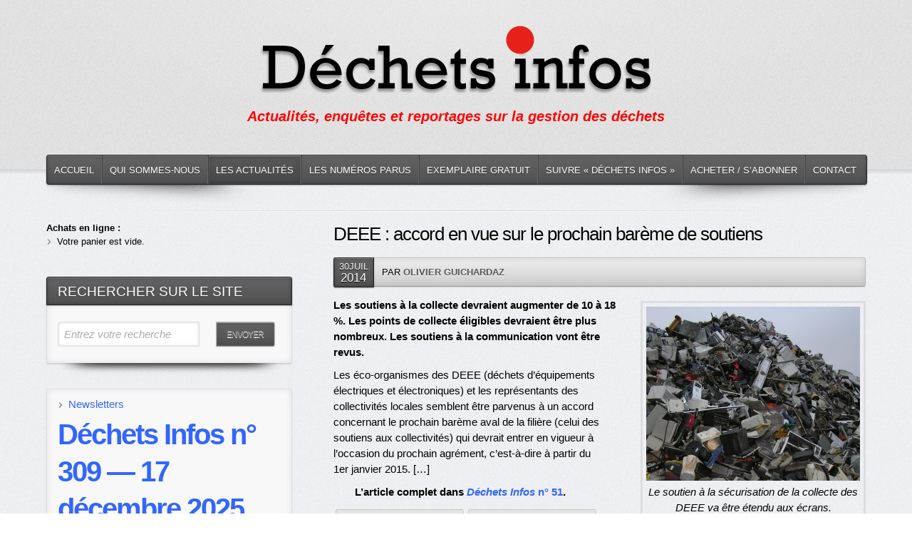

--- FILE ---
content_type: text/html; charset=UTF-8
request_url: https://dechets-infos.com/deee-accord-en-vue-sur-le-prochain-bareme-aval-495152.html
body_size: 22495
content:
<!DOCTYPE html PUBLIC "-//W3C//DTD XHTML 1.0 Transitional//EN" "http://www.w3.org/TR/xhtml1/DTD/xhtml1-transitional.dtd">

<!--BEGIN html-->

<html xmlns="http://www.w3.org/1999/xhtml" lang="fr-FR">

<!--BEGIN head-->

<head profile="http://purl.org/uF/hAtom/0.1/ http://purl.org/uF/2008/03/">

	

	<!-- Meta Tags -->

	<meta http-equiv="Content-Type" content="text/html; charset=UTF-8" />

	<meta name="generator" content="WordPress" />

	<!-- Stylesheets -->

	<link rel="stylesheet" href="https://dechets-infos.com/wp-content/themes/evolve/style.css" type="text/css" media="screen, projection" />

	<link rel="stylesheet" href="https://dechets-infos.com/wp-content/themes/evolve/library/media/css/print.css" type="text/css" media="print" />

  <!-- Custom Stylesheets -->

	<style type="text/css"> 

	  ul.slides li.slide {

	display:block !important; }

	</style>

	<script>

	var taux_tva = 2.1;

	</script>

	<meta name='robots' content='index, follow, max-image-preview:large, max-snippet:-1, max-video-preview:-1' />

	<!-- This site is optimized with the Yoast SEO plugin v26.6 - https://yoast.com/wordpress/plugins/seo/ -->
	<title>DEEE : accord en vue sur le prochain barème de soutiens</title>
	<link rel="canonical" href="https://dechets-infos.com/deee-accord-en-vue-sur-le-prochain-bareme-aval-495152.html" />
	<meta property="og:locale" content="fr_FR" />
	<meta property="og:type" content="article" />
	<meta property="og:title" content="DEEE : accord en vue sur le prochain barème de soutiens" />
	<meta property="og:description" content="Les soutiens à la collecte devraient augmenter de 10 à 18 %. Les points de collecte éligibles devraient être plus nombreux. Les soutiens à la communication vont être revus. Les éco-organismes des DEEE (déchets d&rsquo;équipements électriques et électroniques) et les représentants des collectivités locales semblent être parvenus à un accord concernant le prochain barème aval [&hellip;]" />
	<meta property="og:url" content="https://dechets-infos.com/deee-accord-en-vue-sur-le-prochain-bareme-aval-495152.html" />
	<meta property="og:site_name" content="- Déchets Infos" />
	<meta property="article:published_time" content="2014-07-29T22:10:04+00:00" />
	<meta property="og:image" content="http://dechets-infos.com/wp-content/uploads/2014/07/Tas-DEEE-2-copie-e1406573487667-300x244.jpg" />
	<meta name="author" content="Olivier Guichardaz" />
	<meta name="twitter:card" content="summary_large_image" />
	<meta name="twitter:label1" content="Écrit par" />
	<meta name="twitter:data1" content="Olivier Guichardaz" />
	<meta name="twitter:label2" content="Durée de lecture estimée" />
	<meta name="twitter:data2" content="1 minute" />
	<script type="application/ld+json" class="yoast-schema-graph">{"@context":"https://schema.org","@graph":[{"@type":"WebPage","@id":"https://dechets-infos.com/deee-accord-en-vue-sur-le-prochain-bareme-aval-495152.html","url":"https://dechets-infos.com/deee-accord-en-vue-sur-le-prochain-bareme-aval-495152.html","name":"DEEE : accord en vue sur le prochain barème de soutiens","isPartOf":{"@id":"https://dechets-infos.com/#website"},"primaryImageOfPage":{"@id":"https://dechets-infos.com/deee-accord-en-vue-sur-le-prochain-bareme-aval-495152.html#primaryimage"},"image":{"@id":"https://dechets-infos.com/deee-accord-en-vue-sur-le-prochain-bareme-aval-495152.html#primaryimage"},"thumbnailUrl":"http://dechets-infos.com/wp-content/uploads/2014/07/Tas-DEEE-2-copie-e1406573487667-300x244.jpg","datePublished":"2014-07-29T22:10:04+00:00","author":{"@id":"https://dechets-infos.com/#/schema/person/5306acf4fc477339f5a447ae577263b6"},"breadcrumb":{"@id":"https://dechets-infos.com/deee-accord-en-vue-sur-le-prochain-bareme-aval-495152.html#breadcrumb"},"inLanguage":"fr-FR","potentialAction":[{"@type":"ReadAction","target":["https://dechets-infos.com/deee-accord-en-vue-sur-le-prochain-bareme-aval-495152.html"]}]},{"@type":"ImageObject","inLanguage":"fr-FR","@id":"https://dechets-infos.com/deee-accord-en-vue-sur-le-prochain-bareme-aval-495152.html#primaryimage","url":"https://dechets-infos.com/wp-content/uploads/2014/07/Tas-DEEE-2-copie-e1406573487667.jpg","contentUrl":"https://dechets-infos.com/wp-content/uploads/2014/07/Tas-DEEE-2-copie-e1406573487667.jpg","width":1710,"height":1395,"caption":"Le soutien à la sécurisation de la collecte des DEEE va être étendu aux écrans."},{"@type":"BreadcrumbList","@id":"https://dechets-infos.com/deee-accord-en-vue-sur-le-prochain-bareme-aval-495152.html#breadcrumb","itemListElement":[{"@type":"ListItem","position":1,"name":"Accueil","item":"https://dechets-infos.com/"},{"@type":"ListItem","position":2,"name":"Actualités","item":"https://dechets-infos.com/actualites"},{"@type":"ListItem","position":3,"name":"DEEE : accord en vue sur le prochain barème de soutiens"}]},{"@type":"WebSite","@id":"https://dechets-infos.com/#website","url":"https://dechets-infos.com/","name":"- Déchets Infos","description":"Actualités, enquêtes et reportages sur la gestion des déchets","potentialAction":[{"@type":"SearchAction","target":{"@type":"EntryPoint","urlTemplate":"https://dechets-infos.com/?s={search_term_string}"},"query-input":{"@type":"PropertyValueSpecification","valueRequired":true,"valueName":"search_term_string"}}],"inLanguage":"fr-FR"},{"@type":"Person","@id":"https://dechets-infos.com/#/schema/person/5306acf4fc477339f5a447ae577263b6","name":"Olivier Guichardaz","description":"Olivier Guichardaz est journaliste depuis 1992, spécialisé sur la gestion des déchets depuis 2001. Présentation détaillée sur cette page.","url":"https://dechets-infos.com/author/diadmin"}]}</script>
	<!-- / Yoast SEO plugin. -->


<link rel='dns-prefetch' href='//fonts.googleapis.com' />
<link rel="alternate" type="application/rss+xml" title="- Déchets Infos &raquo; Flux" href="https://dechets-infos.com/feed" />
<link rel="alternate" type="application/rss+xml" title="- Déchets Infos &raquo; Flux des commentaires" href="https://dechets-infos.com/comments/feed" />
<link rel="alternate" title="oEmbed (JSON)" type="application/json+oembed" href="https://dechets-infos.com/wp-json/oembed/1.0/embed?url=https%3A%2F%2Fdechets-infos.com%2Fdeee-accord-en-vue-sur-le-prochain-bareme-aval-495152.html" />
<link rel="alternate" title="oEmbed (XML)" type="text/xml+oembed" href="https://dechets-infos.com/wp-json/oembed/1.0/embed?url=https%3A%2F%2Fdechets-infos.com%2Fdeee-accord-en-vue-sur-le-prochain-bareme-aval-495152.html&#038;format=xml" />
<style id='wp-img-auto-sizes-contain-inline-css' type='text/css'>
img:is([sizes=auto i],[sizes^="auto," i]){contain-intrinsic-size:3000px 1500px}
/*# sourceURL=wp-img-auto-sizes-contain-inline-css */
</style>
<link data-service="google-fonts" data-category="marketing" rel='stylesheet' id='googlefont-css' data-href='https://fonts.googleapis.com/css?family=Oswald%3Ar%2Cb&#038;ver=5ada05e6d988d79ed630eb08db240147' type='text/css' media='all' />
<style id='wp-emoji-styles-inline-css' type='text/css'>

	img.wp-smiley, img.emoji {
		display: inline !important;
		border: none !important;
		box-shadow: none !important;
		height: 1em !important;
		width: 1em !important;
		margin: 0 0.07em !important;
		vertical-align: -0.1em !important;
		background: none !important;
		padding: 0 !important;
	}
/*# sourceURL=wp-emoji-styles-inline-css */
</style>
<style id='wp-block-library-inline-css' type='text/css'>
:root{--wp-block-synced-color:#7a00df;--wp-block-synced-color--rgb:122,0,223;--wp-bound-block-color:var(--wp-block-synced-color);--wp-editor-canvas-background:#ddd;--wp-admin-theme-color:#007cba;--wp-admin-theme-color--rgb:0,124,186;--wp-admin-theme-color-darker-10:#006ba1;--wp-admin-theme-color-darker-10--rgb:0,107,160.5;--wp-admin-theme-color-darker-20:#005a87;--wp-admin-theme-color-darker-20--rgb:0,90,135;--wp-admin-border-width-focus:2px}@media (min-resolution:192dpi){:root{--wp-admin-border-width-focus:1.5px}}.wp-element-button{cursor:pointer}:root .has-very-light-gray-background-color{background-color:#eee}:root .has-very-dark-gray-background-color{background-color:#313131}:root .has-very-light-gray-color{color:#eee}:root .has-very-dark-gray-color{color:#313131}:root .has-vivid-green-cyan-to-vivid-cyan-blue-gradient-background{background:linear-gradient(135deg,#00d084,#0693e3)}:root .has-purple-crush-gradient-background{background:linear-gradient(135deg,#34e2e4,#4721fb 50%,#ab1dfe)}:root .has-hazy-dawn-gradient-background{background:linear-gradient(135deg,#faaca8,#dad0ec)}:root .has-subdued-olive-gradient-background{background:linear-gradient(135deg,#fafae1,#67a671)}:root .has-atomic-cream-gradient-background{background:linear-gradient(135deg,#fdd79a,#004a59)}:root .has-nightshade-gradient-background{background:linear-gradient(135deg,#330968,#31cdcf)}:root .has-midnight-gradient-background{background:linear-gradient(135deg,#020381,#2874fc)}:root{--wp--preset--font-size--normal:16px;--wp--preset--font-size--huge:42px}.has-regular-font-size{font-size:1em}.has-larger-font-size{font-size:2.625em}.has-normal-font-size{font-size:var(--wp--preset--font-size--normal)}.has-huge-font-size{font-size:var(--wp--preset--font-size--huge)}.has-text-align-center{text-align:center}.has-text-align-left{text-align:left}.has-text-align-right{text-align:right}.has-fit-text{white-space:nowrap!important}#end-resizable-editor-section{display:none}.aligncenter{clear:both}.items-justified-left{justify-content:flex-start}.items-justified-center{justify-content:center}.items-justified-right{justify-content:flex-end}.items-justified-space-between{justify-content:space-between}.screen-reader-text{border:0;clip-path:inset(50%);height:1px;margin:-1px;overflow:hidden;padding:0;position:absolute;width:1px;word-wrap:normal!important}.screen-reader-text:focus{background-color:#ddd;clip-path:none;color:#444;display:block;font-size:1em;height:auto;left:5px;line-height:normal;padding:15px 23px 14px;text-decoration:none;top:5px;width:auto;z-index:100000}html :where(.has-border-color){border-style:solid}html :where([style*=border-top-color]){border-top-style:solid}html :where([style*=border-right-color]){border-right-style:solid}html :where([style*=border-bottom-color]){border-bottom-style:solid}html :where([style*=border-left-color]){border-left-style:solid}html :where([style*=border-width]){border-style:solid}html :where([style*=border-top-width]){border-top-style:solid}html :where([style*=border-right-width]){border-right-style:solid}html :where([style*=border-bottom-width]){border-bottom-style:solid}html :where([style*=border-left-width]){border-left-style:solid}html :where(img[class*=wp-image-]){height:auto;max-width:100%}:where(figure){margin:0 0 1em}html :where(.is-position-sticky){--wp-admin--admin-bar--position-offset:var(--wp-admin--admin-bar--height,0px)}@media screen and (max-width:600px){html :where(.is-position-sticky){--wp-admin--admin-bar--position-offset:0px}}
/*wp_block_styles_on_demand_placeholder:694d4c3f058ae*/
/*# sourceURL=wp-block-library-inline-css */
</style>
<style id='classic-theme-styles-inline-css' type='text/css'>
/*! This file is auto-generated */
.wp-block-button__link{color:#fff;background-color:#32373c;border-radius:9999px;box-shadow:none;text-decoration:none;padding:calc(.667em + 2px) calc(1.333em + 2px);font-size:1.125em}.wp-block-file__button{background:#32373c;color:#fff;text-decoration:none}
/*# sourceURL=/wp-includes/css/classic-themes.min.css */
</style>
<link rel='stylesheet' id='edd-blocks-css' href='https://dechets-infos.com/wp-content/plugins/easy-digital-downloads/includes/blocks/assets/css/edd-blocks.css?ver=3.6.2' type='text/css' media='all' />
<link rel='stylesheet' id='contact-form-7-css' href='https://dechets-infos.com/wp-content/plugins/contact-form-7/includes/css/styles.css?ver=6.1.4' type='text/css' media='all' />
<link rel='stylesheet' id='wpos-slick-style-css' href='https://dechets-infos.com/wp-content/plugins/wp-responsive-recent-post-slider/assets/css/slick.css?ver=3.6.5' type='text/css' media='all' />
<link rel='stylesheet' id='wppsac-public-style-css' href='https://dechets-infos.com/wp-content/plugins/wp-responsive-recent-post-slider/assets/css/recent-post-style.css?ver=3.6.5' type='text/css' media='all' />
<link rel='stylesheet' id='edd-styles-css' href='https://dechets-infos.com/wp-content/plugins/easy-digital-downloads/assets/build/css/frontend/edd.min.css?ver=3.6.2' type='text/css' media='all' />
<link rel='stylesheet' id='cmplz-general-css' href='https://dechets-infos.com/wp-content/plugins/complianz-gdpr/assets/css/cookieblocker.min.css?ver=1759152774' type='text/css' media='all' />
<link rel='stylesheet' id='mm-compiled-options-mobmenu-css' href='https://dechets-infos.com/wp-content/uploads/dynamic-mobmenu.css?ver=2.8.8-940' type='text/css' media='all' />
<link data-service="google-fonts" data-category="marketing" rel='stylesheet' id='mm-google-webfont-dosis-css' data-href='//fonts.googleapis.com/css?family=Dosis%3Ainherit%2C400&#038;subset=latin%2Clatin-ext&#038;ver=5ada05e6d988d79ed630eb08db240147' type='text/css' media='all' />
<link rel='stylesheet' id='cssmobmenu-icons-css' href='https://dechets-infos.com/wp-content/plugins/mobile-menu/includes/css/mobmenu-icons.css?ver=5ada05e6d988d79ed630eb08db240147' type='text/css' media='all' />
<link rel='stylesheet' id='cssmobmenu-css' href='https://dechets-infos.com/wp-content/plugins/mobile-menu/includes/css/mobmenu.css?ver=2.8.8' type='text/css' media='all' />
<script type="text/javascript" src="https://dechets-infos.com/wp-includes/js/jquery/jquery.min.js?ver=3.7.1" id="jquery-core-js"></script>
<script type="text/javascript" src="https://dechets-infos.com/wp-includes/js/jquery/jquery-migrate.min.js?ver=3.4.1" id="jquery-migrate-js"></script>
<script type="text/javascript" src="https://dechets-infos.com/wp-content/themes/evolve/library/media/js/tipsy.js?ver=5ada05e6d988d79ed630eb08db240147" id="tipsy-js"></script>
<script type="text/javascript" src="https://dechets-infos.com/wp-content/themes/evolve/library/media/js/fields.js?ver=5ada05e6d988d79ed630eb08db240147" id="fields-js"></script>
<script type="text/javascript" src="https://dechets-infos.com/wp-content/themes/evolve/library/media/js/forms.js?ver=5ada05e6d988d79ed630eb08db240147" id="forms-js"></script>
<script type="text/javascript" src="https://dechets-infos.com/wp-content/themes/evolve/library/media/js/supersubs.js?ver=5ada05e6d988d79ed630eb08db240147" id="supersubs-js"></script>
<script type="text/javascript" src="https://dechets-infos.com/wp-content/themes/evolve/library/media/js/superfish.js?ver=5ada05e6d988d79ed630eb08db240147" id="superfish-js"></script>
<script type="text/javascript" src="https://dechets-infos.com/wp-content/themes/evolve/library/media/js/buttons.js?ver=5ada05e6d988d79ed630eb08db240147" id="buttons-js"></script>
<script type="text/javascript" async src="https://dechets-infos.com/wp-content/plugins/burst-statistics/helpers/timeme/timeme.min.js?ver=1759152772" id="burst-timeme-js"></script>
<script type="text/javascript" src="https://dechets-infos.com/wp-content/plugins/mobile-menu/includes/js/mobmenu.js?ver=2.8.8" id="mobmenujs-js"></script>
<link rel="https://api.w.org/" href="https://dechets-infos.com/wp-json/" /><link rel="alternate" title="JSON" type="application/json" href="https://dechets-infos.com/wp-json/wp/v2/posts/5152" /><link rel="EditURI" type="application/rsd+xml" title="RSD" href="https://dechets-infos.com/xmlrpc.php?rsd" />

<link rel='shortlink' href='https://dechets-infos.com/?p=5152' />

<!-- This site is using AdRotate v5.15.2 to display their advertisements - https://ajdg.solutions/ -->
<!-- AdRotate CSS -->
<style type="text/css" media="screen">
	.g { margin:0px; padding:0px; overflow:hidden; line-height:1; zoom:1; }
	.g img { height:auto; }
	.g-col { position:relative; float:left; }
	.g-col:first-child { margin-left: 0; }
	.g-col:last-child { margin-right: 0; }
	@media only screen and (max-width: 480px) {
		.g-col, .g-dyn, .g-single { width:100%; margin-left:0; margin-right:0; }
	}
</style>
<!-- /AdRotate CSS -->

<script type="text/javascript">window.ccb_nonces = {"ccb_payment":"7e3fa57eef","ccb_contact_form":"25f5fe92e8","ccb_woo_checkout":"ab96b0a18c","ccb_add_order":"8c5b892ecb","ccb_orders":"dea14fe782","ccb_update_order":"52c6e9d2b7","ccb_send_invoice":"2f0e172248","ccb_get_invoice":"6a616bfbd6","ccb_wp_hook_nonce":"d06f69477d","ccb_razorpay_receive":"6ebdd15733","ccb_woocommerce_payment":"fa26d8e56a"};</script><meta name="generator" content="Easy Digital Downloads v3.6.2" />
			<style>.cmplz-hidden {
					display: none !important;
				}</style>
	<style type="text/css" media="screen">

	#sommaire label {display:none;}

		.test24 .edd_purchase_tax_rate {display:block;text-align:center;margin-top:5px;}

		.test24 .product-buttons {display:block;text-align:center}

		#edd-card-state-wrap {display:none;}

	</style>

<!--END head-->

	<script src="https://dechets-infos.com/wp-content/themes/evolve/cufon-yui.js" type="text/javascript"></script>

	<script src="https://dechets-infos.com/wp-content/themes/evolve/Rockwell_400.font.js" type="text/javascript"></script>

	<script src="https://dechets-infos.com/wp-content/themes/evolve/innerfade.js" type="text/javascript"></script>

	<script data-service="google-analytics" data-category="statistics" type="text/plain">

		/*  var _gaq = _gaq || [];

		  _gaq.push(['_setAccount', 'UA-32392105-1']);

		  _gaq.push(['_trackPageview']);

		  (function() {

			var ga = document.createElement('script'); ga.type = 'text/javascript'; ga.async = true;

			ga.src = ('https:' == document.location.protocol ? 'https://ssl' : 'http://www') + '.google-analytics.com/ga.js';

			var s = document.getElementsByTagName('script')[0]; s.parentNode.insertBefore(ga, s);

		  })(); */

		jQuery.noConflict();

		Cufon.replace("h1, h2, h3, h4, h5, h5" ,{fontFamily: "Rockwell", hover:true,letterSpacing:"-0px"});	

		</script> 

<link rel="shortcut icon" type="image/x-icon" href="https://dechets-infos.com/favicon.ico"/>

<meta name='viewport' content='width=device-width, initial-scale=1, maximum-scale=1, user-scalable=no' />

</head>

<!--BEGIN body-->

<body data-cmplz=1 class="wp-singular post-template-default single single-post postid-5152 single-format-standard wp-theme-evolve edd-js-none mob-menu-slideout-over" data-burst_id="5152" data-burst_type="post">

<div id="top"></div>

	<!--BEGIN .header-->

		<div class="header" style="margin: 0 auto;">

	<!--BEGIN .container-->

	<div class="container" style="margin-bottom:0px;">

  <!-- Erreur, Annonce n’est pas disponible pour le moment en raison de restrictions de calendrier / géolocalisation! -->
  <div class="radial-effect"></div>

  <!-- AD Space 1 -->

  
    <a href=https://dechets-infos.com><img id='logo-image' src='http://dechets-infos.com/wp-content/uploads/2012/04/logo-grand1.png' /></a>
     
     
     
     <div id="tagline" >Actualités, enquêtes et reportages sur la gestion des déchets</div>
	<!--END .container-->

		</div>

    		<!--END .header-->

		</div>

	

  <div class="menu-container">

	<div class="menu-back">

  <!--BEGIN .container-menu-->

		<div class="container nacked-menu" style="margin:0 auto;padding-bottom:10px;position:relative;z-index:99;">

		   <div class="menu-header">

			 <div class="menu-menutop-container"><ul id="menu-menutop" class="nav"><li id="menu-item-58" class="menu-item menu-item-type-post_type menu-item-object-page menu-item-home menu-item-58"><a href="https://dechets-infos.com/">Accueil</a></li>
<li id="menu-item-2496" class="menu-item menu-item-type-custom menu-item-object-custom menu-item-2496"><a href="http://dechets-infos.com/qui-sommes-nous">Qui sommes-nous</a></li>
<li id="menu-item-60" class="menu-item menu-item-type-post_type menu-item-object-page current_page_parent menu-item-60"><a href="https://dechets-infos.com/actualites">Les actualités</a></li>
<li id="menu-item-8931" class="menu-item menu-item-type-custom menu-item-object-custom menu-item-8931"><a href="http://dechets-infos.com/category/newsletters">Les numéros parus</a></li>
<li id="menu-item-63" class="menu-item menu-item-type-post_type menu-item-object-page menu-item-63"><a href="https://dechets-infos.com/exemplaire-gratuit">Exemplaire gratuit</a></li>
<li id="menu-item-65" class="menu-item menu-item-type-post_type menu-item-object-page menu-item-65"><a href="https://dechets-infos.com/sommaire">Suivre « Déchets Infos »</a></li>
<li id="menu-item-8614" class="menu-item menu-item-type-post_type menu-item-object-page menu-item-has-children menu-item-8614"><a href="https://dechets-infos.com/pour-lire-dechets-infos-en-texte-integral-vous-pouvez">Acheter / S&rsquo;abonner</a>
<ul class="sub-menu">
	<li id="menu-item-8548" class="menu-item menu-item-type-post_type menu-item-object-page menu-item-8548"><a href="https://dechets-infos.com/sabonner">S&rsquo;abonner</a></li>
	<li id="menu-item-8606" class="menu-item menu-item-type-taxonomy menu-item-object-download_category menu-item-8606"><a href="https://dechets-infos.com/downloads/category/numeros-a-lunite">Acheter un numéro</a></li>
	<li id="menu-item-10816" class="menu-item menu-item-type-taxonomy menu-item-object-download_category menu-item-10816"><a href="https://dechets-infos.com/downloads/category/dossiers">Acheter un dossier thématique</a></li>
</ul>
</li>
<li id="menu-item-62" class="menu-item menu-item-type-post_type menu-item-object-page menu-item-62"><a href="https://dechets-infos.com/contact">Contact</a></li>
</ul></div>
          </div>

		</div>

      </div>

	</div>

             	<!--BEGIN .content-->

	<div class="content">

       	<!--BEGIN .container-->

	<div class="container" style="margin:0px auto;">



		<!--BEGIN #content-->

		<div id="content">			<!--BEGIN #primary .hfeed-->

			<div id="primary" class="hfeed">
 <!---------------------- 
 ---- single post begin
 ----------------------->

 
                
                

                  

				<!--BEGIN .hentry-->

				<div id="post-5152" class="post-5152 post type-post status-publish format-standard hentry category-actualites p publish first-post cat untagged">

					

            <h1 class="entry-title">DEEE : accord en vue sur le prochain barème de soutiens</h1>

        

        

					<!--BEGIN .entry-meta .entry-header-->

					<div class="entry-meta entry-header">

          <a href="https://dechets-infos.com/deee-accord-en-vue-sur-le-prochain-bareme-aval-495152.html"><span class="published">30Juil<br /><strong>2014</strong></span></a>

 

          
         

          

          <span class="author vcard">

          

          
          

          

          Par  <strong><a class="url fn" href="https://dechets-infos.com/author/diadmin" title="View all posts by Olivier Guichardaz">Olivier Guichardaz</a></strong></span>

						

						

            				    
					<!--END .entry-meta .entry-header-->

                    </div>              

			<!--BEGIN .entry-content .article-->

					<div class="entry-content article">

					

					  <div style="clear:both;"></div>
  

			<div id="attachment_5157" style="width: 310px" class="wp-caption alignright"><img fetchpriority="high" decoding="async" aria-describedby="caption-attachment-5157" class="size-medium wp-image-5157 " alt="    Le soutien à la sécurisation de la collecte des DEEE va être étendu aux écrans." src="http://dechets-infos.com/wp-content/uploads/2014/07/Tas-DEEE-2-copie-e1406573487667-300x244.jpg" width="300" height="244" srcset="https://dechets-infos.com/wp-content/uploads/2014/07/Tas-DEEE-2-copie-e1406573487667-300x244.jpg 300w, https://dechets-infos.com/wp-content/uploads/2014/07/Tas-DEEE-2-copie-e1406573487667-1024x835.jpg 1024w, https://dechets-infos.com/wp-content/uploads/2014/07/Tas-DEEE-2-copie-e1406573487667.jpg 1710w" sizes="(max-width: 300px) 100vw, 300px" /><p id="caption-attachment-5157" class="wp-caption-text">Le soutien à la sécurisation de la collecte des DEEE va être étendu aux écrans.</p></div>
<p><strong>Les soutiens à la collecte devraient augmenter de 10 à 18 %. Les points de collecte éligibles devraient être plus nombreux. Les soutiens à la communication vont être revus.<br />
</strong></p>
<p>Les éco-organismes des DEEE (déchets d&rsquo;équipements électriques et électroniques) et les représentants des collectivités locales semblent être parvenus à un accord concernant le prochain barème aval de la filière (celui des soutiens aux collectivités) qui devrait entrer en vigueur à l&rsquo;occasion du prochain agrément, c&rsquo;est-à-dire à partir du 1er janvier 2015. […]</p>
<p style="padding-left: 30px;"><strong>L&rsquo;article complet dans </strong><strong><a href="http://dechets-infos.com/?p=5136"><em>Déchets Infos</em> n° 51</a>.</strong></p>
<p><a id="exemplaire-gratuit" title="Exemplaire gratuit" href="http://dechets-infos.com/exemplaire-gratuit">Pour recevoir gratuitement un exemplaire, cliquez ici</a></p>
<p><a id="sommaire-gratuit" title="Recevoir le Sommaire" href="http://dechets-infos.com/sommaire">Pour recevoir gratuitement, tous les 15 jours, le sommaire détaillé, cliquez ici</a></p>
<p><a id="telecharger-bulletin" title="Bulletin d’abonnement" href="http://dechets-infos.com/sabonner">Pour télécharger le bulletin d’abonnement, cliquez ici</a></p>
                        
                        
            	                        
                        
			
                        

            
			

					<!--END .entry-content .article-->

					<div class='yarpp yarpp-related yarpp-related-website yarpp-template-list'>
<!-- YARPP List -->
<hr><h3><font size="4">Sur le même thême…</h3><ul>
<li><h5><font size="3"><a href="https://dechets-infos.com/emballages-le-cercle-national-du-recyclage-cnr-propose-son-bareme-de-soutiens-pour-2017-497385.html" rel="bookmark" title="Emballages : &lt;br/&gt;le Cercle national du recyclage (CNR) &lt;br/&gt;propose son barème de soutiens pour 2017">Emballages : <br/>le Cercle national du recyclage (CNR) <br/>propose son barème de soutiens pour 2017</a></font></h5></li>
<li><h5><font size="3"><a href="https://dechets-infos.com/bareme-amont-de-la-filiere-emballages-la-prime-aux-mauvais-resultats-497886.html" rel="bookmark" title="Barème amont de la filière emballages : &lt;br/&gt;la prime aux mauvais résultats ?">Barème amont de la filière emballages : <br/>la prime aux mauvais résultats ?</a></font></h5></li>
<li><h5><font size="3"><a href="https://dechets-infos.com/deee-le-censeur-detat-censure-496178.html" rel="bookmark" title="DEEE : le censeur d’État censuré ?">DEEE : le censeur d’État censuré ?</a></font></h5></li>
<li><h5><font size="3"><a href="https://dechets-infos.com/dds-projet-de-bareme-revu-4915200.html" rel="bookmark" title="DDS : le projet de barème encore revu">DDS : le projet de barème encore revu</a></font></h5></li>
<li><h5><font size="3"><a href="https://dechets-infos.com/reagrement-derp-filiere-deee-avis-defavorable-et-de-tempete-495903.html" rel="bookmark" title="Réagrément d’ERP (filière DEEE) : avis défavorable (et de tempête…)">Réagrément d’ERP (filière DEEE) : avis défavorable (et de tempête…)</a></font></h5></li>
</font></ul><hr>
</div>

					

					

					</div>        

						<!--BEGIN .entry-meta .entry-footer-->

                    <div class="entry-meta entry-footer">

                    	
                    	<span class="entry-categories"><strong>Class&eacute; dans</strong> <a href="https://dechets-infos.com/category/actualites" rel="category tag">Actualités</a></span>

                      
						
					<!--END .entry-meta .entry-footer-->

                    </div>

				<!--END .hentry-->

				</div>

        

          <div class="share-this">
          <strong>PARTAGER</strong>
          <a rel="nofollow" target="_blank" class="share-twitter twitter-share-button" href="http://twitter.com/intent/tweet?text=DEEE : accord en vue sur le prochain barème de soutiens+&raquo;+https://tinyurl.com/y59aro4q">Twitter</a>
		  <a rel="nofollow" target="_blank" class="share-linkedin" href="http://www.addtoany.com/add_to/linkedin?linkurl=https://dechets-infos.com/deee-accord-en-vue-sur-le-prochain-bareme-aval-495152.html&type=page&linkname=&linknote=DEEE : accord en vue sur le prochain barème de soutiens">Linkedin</a>
		  <a rel="nofollow" target="_blank" class="share-viadeo" href="http://www.addtoany.com/add_to/viadeo?linkurl=https://dechets-infos.com/deee-accord-en-vue-sur-le-prochain-bareme-aval-495152.html&type=page&linkname=&linknote=DEEE : accord en vue sur le prochain barème de soutiens">Viadeo</a>
          <a rel="nofollow" target="_blank" class="share-facebook" href="http://www.facebook.com/sharer/sharer.php?u=https://dechets-infos.com/deee-accord-en-vue-sur-le-prochain-bareme-aval-495152.html&amp;t=DEEE : accord en vue sur le prochain barème de soutiens">Facebook</a>
          <!--<a rel="nofollow" target="_blank" class="share-google" href="http://www.addtoany.com/add_to/google_plus?linkurl=https://dechets-infos.com/deee-accord-en-vue-sur-le-prochain-bareme-aval-495152.html&type=page&linkname=&linknote=">Google +</a>-->
          <a rel="nofollow" target="_blank" class="share-email" href="http://www.addtoany.com/email?linkurl=https://dechets-infos.com/deee-accord-en-vue-sur-le-prochain-bareme-aval-495152.html&linkname=DEEE : accord en vue sur le prochain barème de soutiens">Courriel</a>
          <a rel="nofollow" class="tipsytext" style="position:relative;top:3px;left:8px;" title="Plus d'options" target="_blank" href="http://www.addtoany.com/share_save#url=https://dechets-infos.com/deee-accord-en-vue-sur-le-prochain-bareme-aval-495152.html&linkname=DEEE : accord en vue sur le prochain barème de soutiens"><img src="https://dechets-infos.com/wp-content/themes/evolve/library/media/images/share-more.png" /></a>
          </div>

        

        

        

        

  

       

        
               

				<!--BEGIN .navigation-links-->
<div class="navigation-links single-page-navigation" style="clear:both;">
	<div class="nav-previous"><a href="https://dechets-infos.com/segolene-royal-toujours-plus-verte-495155.html" rel="prev">&larr; Ségolène Royal toujours plus « verte »</a></div>
	<div class="nav-next"><a href="https://dechets-infos.com/luc-valaize-quitte-la-direction-de-tiru-495211.html" rel="next">Luc Valaize quitte la direction de Tiru &rarr;</a></div>
<!--END .navigation-links-->
</div>
<div style="clear:both;"></div>

        

           

				
<div id="comments">   
	</div>


                

				
 <!---------------------- 

 ---- single post end

 -----------------------> 

			<!--END #primary .hfeed-->

			</div>

        <!--BEGIN #secondary .aside-->
        <div id="secondary" class="aside">						<div class="fourcol last">						<strong>Achats en ligne :</strong>							<p class="edd-cart-number-of-items" style="display:none;">Nombre d’articles dans le panier : <span class="edd-cart-quantity">0</span></p>
<ul class="edd-cart">

	<li class="cart_item empty"><span class="edd_empty_cart">Votre panier est vide.</span></li>
<li class="cart_item edd-cart-meta edd_subtotal" style="display:none;">Sous-total : <span class='subtotal'>0.00&euro;</span></li>
<li class="cart_item edd-cart-meta edd_cart_tax" style="display:none;">TVA estimée : <span class="cart-tax">0.00&euro;</span></li>
<li class="cart_item edd-cart-meta edd_total" style="display:none;">Total : <span class="cart-total">0.00&euro;</span></li>
<li class="cart_item edd_checkout" style="display:none;"><a href="https://dechets-infos.com/commande">Commande</a></li>

</ul>
							</div><!--end .fourcol-->
			<div id="search-2" class="widget widget_search"><div class="widget-content"><div style="position:relative;top:-10px;"><div class="widget-title-background"></div><h3 class="widget-title">Rechercher sur le site</h3></div><!--BEGIN #searchform-->
       <form action="https://dechets-infos.com" method="get" class="searchform">
       
         <div id="search-text-box">
  
  <label class="searchfield" id="search_label" for="search-text"><span>Entrez votre recherche</span><input id="search-text" type="text" tabindex="1" name="s" value="" class="search" /></label> 
  
  </div>
  
           <div id="search-button-box">
      
	<button id="search-button" tabindex="2" type="submit" class="search-btn">Envoyer</button>
  
  </div>
  
  

  
  
    
</form>

<div style="clear:both;"></div>

<!--END #searchform--></div></div><div id="block-2" class="widget widget_block"><div class="widget-content">		<div class="wppsac-wrap wppsac-slick-slider-wrp wppsac-clearfix " data-conf="{&quot;dots&quot;:&quot;true&quot;,&quot;arrows&quot;:&quot;false&quot;,&quot;autoplay&quot;:&quot;true&quot;,&quot;autoplay_interval&quot;:3000,&quot;speed&quot;:500,&quot;rtl&quot;:&quot;false&quot;,&quot;lazyload&quot;:&quot;&quot;}">
			<div id="wppsac-post-slider-1" class="wppsac-post-slider-init wppsac-post-slider design-4">
				<div class="wppsac-post-slides">
	<div class="wppsac-post-list">
		<div class="wppsac-post-list-content">
			
			<div class=" wp-medium-12  wpcolumns">
								<div class="wppsac-post-categories"><ul class="wppsac-post-categories-list"><li><a href="https://dechets-infos.com/category/newsletters">Newsletters</a></li></ul></div>
				
				<h2 class="wppsac-post-title">
					<a href="https://dechets-infos.com/dechets-infos-n-309-17-decembre-2025-4933159.html">Déchets Infos n° 309 — 17 décembre 2025</a>
				</h2>

								<div class="wppsac-post-date">
					 
						<span>By Olivier Guichardaz</span>
					 / 17 décembre 2025				</div>
								<div class="wppsac-post-content">
					<div class="wppsac-sub-content">Au sommaire du numéro 309 de Déchets Infos (17 décembre 2025) Dossier • La collecte incitative réduit les OMR et...</div>

									</div>
							</div>
		</div>
	</div>
</div><div class="wppsac-post-slides">
	<div class="wppsac-post-list">
		<div class="wppsac-post-list-content">
			
			<div class=" wp-medium-12  wpcolumns">
								<div class="wppsac-post-categories"><ul class="wppsac-post-categories-list"><li><a href="https://dechets-infos.com/category/collecte">Collecte</a></li><li><a href="https://dechets-infos.com/category/tarification-incitative">Tarification incitative</a></li></ul></div>
				
				<h2 class="wppsac-post-title">
					<a href="https://dechets-infos.com/la-collecte-incitative-reduit-les-omr-et-progresse-4933184.html">La collecte incitative réduit les OMR et progresse</a>
				</h2>

								<div class="wppsac-post-date">
					 
						<span>By Olivier Guichardaz</span>
					 / 17 décembre 2025				</div>
								<div class="wppsac-post-content">
					<div class="wppsac-sub-content">Les collectivités qui collectent les OMR dans des sacs transparents et réduisent leurs fréquences de collecte obtiennent des baisses importantes...</div>

									</div>
							</div>
		</div>
	</div>
</div><div class="wppsac-post-slides">
	<div class="wppsac-post-list">
		<div class="wppsac-post-list-content">
			
			<div class=" wp-medium-12  wpcolumns">
								<div class="wppsac-post-categories"><ul class="wppsac-post-categories-list"><li><a href="https://dechets-infos.com/category/batiment">Bâtiment - PMCB</a></li></ul></div>
				
				<h2 class="wppsac-post-title">
					<a href="https://dechets-infos.com/pmcb-vers-une-filiere-tres-allegee-4933190.html">PMCB : vers une filière très « allégée »</a>
				</h2>

								<div class="wppsac-post-date">
					 
						<span>By Olivier Guichardaz</span>
					 / 17 décembre 2025				</div>
								<div class="wppsac-post-content">
					<div class="wppsac-sub-content">Le gouvernement s’apprête à considérer que quatre matériaux (plâtre, métaux, inertes et bois) seraient « matures » et pourraient donc ne pas...</div>

									</div>
							</div>
		</div>
	</div>
</div><div class="wppsac-post-slides">
	<div class="wppsac-post-list">
		<div class="wppsac-post-list-content">
			
			<div class=" wp-medium-12  wpcolumns">
								<div class="wppsac-post-categories"><ul class="wppsac-post-categories-list"><li><a href="https://dechets-infos.com/category/collecte">Collecte</a></li><li><a href="https://dechets-infos.com/category/recyclage">Recyclage</a></li></ul></div>
				
				<h2 class="wppsac-post-title">
					<a href="https://dechets-infos.com/etudes-moins-de-dechets-plus-de-tri-et-plus-de-couts-4933178.html">Etudes : moins de déchets, plus de tri et plus de coûts</a>
				</h2>

								<div class="wppsac-post-date">
					 
						<span>By Olivier Guichardaz</span>
					 / 17 décembre 2025				</div>
								<div class="wppsac-post-content">
					<div class="wppsac-sub-content">Selon trois études récentes de l’Ademe, les quantités de déchets ménagers baissent, le tri progresse et les coûts grimpent. Certaines...</div>

									</div>
							</div>
		</div>
	</div>
</div><div class="wppsac-post-slides">
	<div class="wppsac-post-list">
		<div class="wppsac-post-list-content">
			
			<div class=" wp-medium-12  wpcolumns">
								<div class="wppsac-post-categories"><ul class="wppsac-post-categories-list"><li><a href="https://dechets-infos.com/category/rep">REP - Eco-organismes</a></li></ul></div>
				
				<h2 class="wppsac-post-title">
					<a href="https://dechets-infos.com/rep-le-cnr-pour-un-monopole-par-filiere-4933171.html">REP : le CNR pour un monopole par filière</a>
				</h2>

								<div class="wppsac-post-date">
					 
						<span>By Olivier Guichardaz</span>
					 / 17 décembre 2025				</div>
								<div class="wppsac-post-content">
					<div class="wppsac-sub-content">Le Cercle national du recyclage (CNR) dénonce les effets pervers de la concurrence entre éco-organismes. A rebours du système actuel,...</div>

									</div>
							</div>
		</div>
	</div>
</div><div class="wppsac-post-slides">
	<div class="wppsac-post-list">
		<div class="wppsac-post-list-content">
			
			<div class=" wp-medium-12  wpcolumns">
								<div class="wppsac-post-categories"><ul class="wppsac-post-categories-list"><li><a href="https://dechets-infos.com/category/textiles-sanitaires-tsuu">Textiles sanitaires - TSUU</a></li></ul></div>
				
				<h2 class="wppsac-post-title">
					<a href="https://dechets-infos.com/legislation-le-gouvernement-enterre-une-rep-et-en-retrecit-une-autre-4933136.html">Législation : le gouvernement enterre une REP et en rétrécit une autre</a>
				</h2>

								<div class="wppsac-post-date">
					 
						<span>By Olivier Guichardaz</span>
					 / 2 décembre 2025				</div>
								<div class="wppsac-post-content">
					<div class="wppsac-sub-content">Le projet de loi « DDADUE » prévoit d’annuler l’obligation de créer une REP sur les chewing-gums, fixée par la loi AGEC....</div>

									</div>
							</div>
		</div>
	</div>
</div><div class="wppsac-post-slides">
	<div class="wppsac-post-list">
		<div class="wppsac-post-list-content">
			
			<div class=" wp-medium-12  wpcolumns">
								<div class="wppsac-post-categories"><ul class="wppsac-post-categories-list"><li><a href="https://dechets-infos.com/category/incineration">Incinération</a></li></ul></div>
				
				<h2 class="wppsac-post-title">
					<a href="https://dechets-infos.com/protoxyde-et-incineration-les-chiffres-inquietants-du-barpi-4933130.html">Protoxyde et incinération : les chiffres inquiétants du BARPI</a>
				</h2>

								<div class="wppsac-post-date">
					 
						<span>By Olivier Guichardaz</span>
					 / 2 décembre 2025				</div>
								<div class="wppsac-post-content">
					<div class="wppsac-sub-content">Certains incinérateurs enregistrent un nombre impressionnant d’explosions de cartouches de protoxyde. Les coûts des dommages sont très variables et peuvent...</div>

									</div>
							</div>
		</div>
	</div>
</div><div class="wppsac-post-slides">
	<div class="wppsac-post-list">
		<div class="wppsac-post-list-content">
			
			<div class=" wp-medium-12  wpcolumns">
								<div class="wppsac-post-categories"><ul class="wppsac-post-categories-list"><li><a href="https://dechets-infos.com/category/biogaz">Biogaz</a></li><li><a href="https://dechets-infos.com/category/decharge">Décharge / enfouissement / stockage</a></li></ul></div>
				
				<h2 class="wppsac-post-title">
					<a href="https://dechets-infos.com/limpact-climatique-de-lenfouissement-en-question-4933124.html">L’impact climatique de l’enfouissement en question</a>
				</h2>

								<div class="wppsac-post-date">
					 
						<span>By Olivier Guichardaz</span>
					 / 2 décembre 2025				</div>
								<div class="wppsac-post-content">
					<div class="wppsac-sub-content">Les émissions de biogaz des centres d’enfouissement sont mal estimées avec les méthodes officielles. Les mesures réalisées in situ sont...</div>

									</div>
							</div>
		</div>
	</div>
</div><div class="wppsac-post-slides">
	<div class="wppsac-post-list">
		<div class="wppsac-post-list-content">
			
			<div class=" wp-medium-12  wpcolumns">
								<div class="wppsac-post-categories"><ul class="wppsac-post-categories-list"><li><a href="https://dechets-infos.com/category/newsletters">Newsletters</a></li></ul></div>
				
				<h2 class="wppsac-post-title">
					<a href="https://dechets-infos.com/dechets-infos-n-308-3-decembre-2025-4933106.html">Déchets Infos n° 308 — 3 décembre 2025</a>
				</h2>

								<div class="wppsac-post-date">
					 
						<span>By Olivier Guichardaz</span>
					 / 2 décembre 2025				</div>
								<div class="wppsac-post-content">
					<div class="wppsac-sub-content">Au sommaire du numéro 308 de Déchets Infos (3 décembre 2025) Dossier Enfouissement • L’impact climatique de l’enfouissement en question...</div>

									</div>
							</div>
		</div>
	</div>
</div><div class="wppsac-post-slides">
	<div class="wppsac-post-list">
		<div class="wppsac-post-list-content">
			
			<div class=" wp-medium-12  wpcolumns">
								<div class="wppsac-post-categories"><ul class="wppsac-post-categories-list"><li><a href="https://dechets-infos.com/category/newsletters">Newsletters</a></li></ul></div>
				
				<h2 class="wppsac-post-title">
					<a href="https://dechets-infos.com/dechets-infos-n-307-19-novembre-2025-4933039.html">Déchets Infos n° 307 — 19 novembre 2025</a>
				</h2>

								<div class="wppsac-post-date">
					 
						<span>By Olivier Guichardaz</span>
					 / 19 novembre 2025				</div>
								<div class="wppsac-post-content">
					<div class="wppsac-sub-content">Au sommaire du numéro 307 de Déchets Infos (19 novembre 2025) Dossier Consigne • La consigne plastique ressurgit dans les...</div>

									</div>
							</div>
		</div>
	</div>
</div>			</div>
		</div>
	</div></div><div id="di_login-2" class="widget widget_di_login"><div class="widget-content"><div style="position:relative;top:-10px;"><div class="widget-title-background"></div><h3 class="widget-title">Espace abonné</h3></div>
		<form name="loginform" id="loginform" action="https://dechets-infos.com/wp-login.php" method="post">
			<p>
				<label for="user_login">Identifiant<br>
				<input name="log" id="user_login" class="input" value="" size="20" tabindex="10" type="text"></label>
			</p>
			<p>
				<label for="user_pass">Mot de passe<br>
				<input name="pwd" id="user_pass" class="input" value="" size="20" tabindex="20" type="password"></label>
			</p>
			<p class="forgetmenot"><label for="rememberme"><input name="rememberme" id="rememberme" value="forever" tabindex="90" type="checkbox"> Se souvenir de moi</label></p>
			<p class="submit">
				<input name="wp-submit" id="wp-submit" class="button-primary" value="Se connecter" tabindex="100" type="submit">
				<input name="redirect_to" value="https://dechets-infos.com/deee-accord-en-vue-sur-le-prochain-bareme-aval-495152.html" type="hidden">
				<input name="testcookie" value="1" type="hidden">
			</p>
			<p><a href="https://dechets-infos.com/se-connecter?action=lostpassword">Mot de passe oublié</a></p>
		</form>		
		</div></div><div id="archives-2" class="widget widget_archive"><div class="widget-content"><div style="position:relative;top:-10px;"><div class="widget-title-background"></div><h3 class="widget-title">Toutes les archives</h3></div>		<label class="screen-reader-text" for="archives-dropdown-2">Toutes les archives</label>
		<select id="archives-dropdown-2" name="archive-dropdown">
			
			<option value="">Sélectionner un mois</option>
				<option value='https://dechets-infos.com/date/2025/12'> décembre 2025 &nbsp;(9)</option>
	<option value='https://dechets-infos.com/date/2025/11'> novembre 2025 &nbsp;(11)</option>
	<option value='https://dechets-infos.com/date/2025/10'> octobre 2025 &nbsp;(7)</option>
	<option value='https://dechets-infos.com/date/2025/09'> septembre 2025 &nbsp;(12)</option>
	<option value='https://dechets-infos.com/date/2025/07'> juillet 2025 &nbsp;(8)</option>
	<option value='https://dechets-infos.com/date/2025/06'> juin 2025 &nbsp;(10)</option>
	<option value='https://dechets-infos.com/date/2025/05'> mai 2025 &nbsp;(9)</option>
	<option value='https://dechets-infos.com/date/2025/04'> avril 2025 &nbsp;(12)</option>
	<option value='https://dechets-infos.com/date/2025/03'> mars 2025 &nbsp;(9)</option>
	<option value='https://dechets-infos.com/date/2025/02'> février 2025 &nbsp;(9)</option>
	<option value='https://dechets-infos.com/date/2025/01'> janvier 2025 &nbsp;(12)</option>
	<option value='https://dechets-infos.com/date/2024/12'> décembre 2024 &nbsp;(9)</option>
	<option value='https://dechets-infos.com/date/2024/11'> novembre 2024 &nbsp;(9)</option>
	<option value='https://dechets-infos.com/date/2024/10'> octobre 2024 &nbsp;(12)</option>
	<option value='https://dechets-infos.com/date/2024/09'> septembre 2024 &nbsp;(9)</option>
	<option value='https://dechets-infos.com/date/2024/07'> juillet 2024 &nbsp;(10)</option>
	<option value='https://dechets-infos.com/date/2024/06'> juin 2024 &nbsp;(10)</option>
	<option value='https://dechets-infos.com/date/2024/05'> mai 2024 &nbsp;(11)</option>
	<option value='https://dechets-infos.com/date/2024/04'> avril 2024 &nbsp;(5)</option>
	<option value='https://dechets-infos.com/date/2024/03'> mars 2024 &nbsp;(10)</option>
	<option value='https://dechets-infos.com/date/2024/02'> février 2024 &nbsp;(10)</option>
	<option value='https://dechets-infos.com/date/2024/01'> janvier 2024 &nbsp;(11)</option>
	<option value='https://dechets-infos.com/date/2023/12'> décembre 2023 &nbsp;(9)</option>
	<option value='https://dechets-infos.com/date/2023/11'> novembre 2023 &nbsp;(10)</option>
	<option value='https://dechets-infos.com/date/2023/10'> octobre 2023 &nbsp;(11)</option>
	<option value='https://dechets-infos.com/date/2023/09'> septembre 2023 &nbsp;(9)</option>
	<option value='https://dechets-infos.com/date/2023/08'> août 2023 &nbsp;(5)</option>
	<option value='https://dechets-infos.com/date/2023/07'> juillet 2023 &nbsp;(7)</option>
	<option value='https://dechets-infos.com/date/2023/06'> juin 2023 &nbsp;(13)</option>
	<option value='https://dechets-infos.com/date/2023/05'> mai 2023 &nbsp;(12)</option>
	<option value='https://dechets-infos.com/date/2023/04'> avril 2023 &nbsp;(14)</option>
	<option value='https://dechets-infos.com/date/2023/03'> mars 2023 &nbsp;(12)</option>
	<option value='https://dechets-infos.com/date/2023/02'> février 2023 &nbsp;(15)</option>
	<option value='https://dechets-infos.com/date/2023/01'> janvier 2023 &nbsp;(9)</option>
	<option value='https://dechets-infos.com/date/2022/12'> décembre 2022 &nbsp;(6)</option>
	<option value='https://dechets-infos.com/date/2022/11'> novembre 2022 &nbsp;(13)</option>
	<option value='https://dechets-infos.com/date/2022/10'> octobre 2022 &nbsp;(9)</option>
	<option value='https://dechets-infos.com/date/2022/09'> septembre 2022 &nbsp;(10)</option>
	<option value='https://dechets-infos.com/date/2022/08'> août 2022 &nbsp;(5)</option>
	<option value='https://dechets-infos.com/date/2022/07'> juillet 2022 &nbsp;(6)</option>
	<option value='https://dechets-infos.com/date/2022/06'> juin 2022 &nbsp;(15)</option>
	<option value='https://dechets-infos.com/date/2022/05'> mai 2022 &nbsp;(4)</option>
	<option value='https://dechets-infos.com/date/2022/04'> avril 2022 &nbsp;(9)</option>
	<option value='https://dechets-infos.com/date/2022/03'> mars 2022 &nbsp;(15)</option>
	<option value='https://dechets-infos.com/date/2022/02'> février 2022 &nbsp;(7)</option>
	<option value='https://dechets-infos.com/date/2022/01'> janvier 2022 &nbsp;(8)</option>
	<option value='https://dechets-infos.com/date/2021/12'> décembre 2021 &nbsp;(11)</option>
	<option value='https://dechets-infos.com/date/2021/11'> novembre 2021 &nbsp;(11)</option>
	<option value='https://dechets-infos.com/date/2021/10'> octobre 2021 &nbsp;(9)</option>
	<option value='https://dechets-infos.com/date/2021/09'> septembre 2021 &nbsp;(10)</option>
	<option value='https://dechets-infos.com/date/2021/08'> août 2021 &nbsp;(6)</option>
	<option value='https://dechets-infos.com/date/2021/07'> juillet 2021 &nbsp;(7)</option>
	<option value='https://dechets-infos.com/date/2021/06'> juin 2021 &nbsp;(14)</option>
	<option value='https://dechets-infos.com/date/2021/05'> mai 2021 &nbsp;(9)</option>
	<option value='https://dechets-infos.com/date/2021/04'> avril 2021 &nbsp;(4)</option>
	<option value='https://dechets-infos.com/date/2021/03'> mars 2021 &nbsp;(14)</option>
	<option value='https://dechets-infos.com/date/2021/02'> février 2021 &nbsp;(10)</option>
	<option value='https://dechets-infos.com/date/2021/01'> janvier 2021 &nbsp;(12)</option>
	<option value='https://dechets-infos.com/date/2020/12'> décembre 2020 &nbsp;(9)</option>
	<option value='https://dechets-infos.com/date/2020/11'> novembre 2020 &nbsp;(11)</option>
	<option value='https://dechets-infos.com/date/2020/10'> octobre 2020 &nbsp;(10)</option>
	<option value='https://dechets-infos.com/date/2020/09'> septembre 2020 &nbsp;(10)</option>
	<option value='https://dechets-infos.com/date/2020/08'> août 2020 &nbsp;(6)</option>
	<option value='https://dechets-infos.com/date/2020/07'> juillet 2020 &nbsp;(5)</option>
	<option value='https://dechets-infos.com/date/2020/06'> juin 2020 &nbsp;(11)</option>
	<option value='https://dechets-infos.com/date/2020/05'> mai 2020 &nbsp;(12)</option>
	<option value='https://dechets-infos.com/date/2020/04'> avril 2020 &nbsp;(17)</option>
	<option value='https://dechets-infos.com/date/2020/03'> mars 2020 &nbsp;(13)</option>
	<option value='https://dechets-infos.com/date/2020/02'> février 2020 &nbsp;(11)</option>
	<option value='https://dechets-infos.com/date/2020/01'> janvier 2020 &nbsp;(15)</option>
	<option value='https://dechets-infos.com/date/2019/12'> décembre 2019 &nbsp;(16)</option>
	<option value='https://dechets-infos.com/date/2019/11'> novembre 2019 &nbsp;(14)</option>
	<option value='https://dechets-infos.com/date/2019/10'> octobre 2019 &nbsp;(15)</option>
	<option value='https://dechets-infos.com/date/2019/09'> septembre 2019 &nbsp;(11)</option>
	<option value='https://dechets-infos.com/date/2019/08'> août 2019 &nbsp;(6)</option>
	<option value='https://dechets-infos.com/date/2019/07'> juillet 2019 &nbsp;(13)</option>
	<option value='https://dechets-infos.com/date/2019/06'> juin 2019 &nbsp;(8)</option>
	<option value='https://dechets-infos.com/date/2019/05'> mai 2019 &nbsp;(12)</option>
	<option value='https://dechets-infos.com/date/2019/04'> avril 2019 &nbsp;(10)</option>
	<option value='https://dechets-infos.com/date/2019/03'> mars 2019 &nbsp;(15)</option>
	<option value='https://dechets-infos.com/date/2019/02'> février 2019 &nbsp;(14)</option>
	<option value='https://dechets-infos.com/date/2019/01'> janvier 2019 &nbsp;(13)</option>
	<option value='https://dechets-infos.com/date/2018/12'> décembre 2018 &nbsp;(12)</option>
	<option value='https://dechets-infos.com/date/2018/11'> novembre 2018 &nbsp;(11)</option>
	<option value='https://dechets-infos.com/date/2018/10'> octobre 2018 &nbsp;(14)</option>
	<option value='https://dechets-infos.com/date/2018/09'> septembre 2018 &nbsp;(13)</option>
	<option value='https://dechets-infos.com/date/2018/08'> août 2018 &nbsp;(4)</option>
	<option value='https://dechets-infos.com/date/2018/07'> juillet 2018 &nbsp;(9)</option>
	<option value='https://dechets-infos.com/date/2018/06'> juin 2018 &nbsp;(13)</option>
	<option value='https://dechets-infos.com/date/2018/05'> mai 2018 &nbsp;(13)</option>
	<option value='https://dechets-infos.com/date/2018/04'> avril 2018 &nbsp;(12)</option>
	<option value='https://dechets-infos.com/date/2018/03'> mars 2018 &nbsp;(14)</option>
	<option value='https://dechets-infos.com/date/2018/02'> février 2018 &nbsp;(11)</option>
	<option value='https://dechets-infos.com/date/2018/01'> janvier 2018 &nbsp;(15)</option>
	<option value='https://dechets-infos.com/date/2017/12'> décembre 2017 &nbsp;(15)</option>
	<option value='https://dechets-infos.com/date/2017/11'> novembre 2017 &nbsp;(14)</option>
	<option value='https://dechets-infos.com/date/2017/10'> octobre 2017 &nbsp;(14)</option>
	<option value='https://dechets-infos.com/date/2017/09'> septembre 2017 &nbsp;(15)</option>
	<option value='https://dechets-infos.com/date/2017/08'> août 2017 &nbsp;(6)</option>
	<option value='https://dechets-infos.com/date/2017/07'> juillet 2017 &nbsp;(7)</option>
	<option value='https://dechets-infos.com/date/2017/06'> juin 2017 &nbsp;(15)</option>
	<option value='https://dechets-infos.com/date/2017/05'> mai 2017 &nbsp;(21)</option>
	<option value='https://dechets-infos.com/date/2017/04'> avril 2017 &nbsp;(7)</option>
	<option value='https://dechets-infos.com/date/2017/03'> mars 2017 &nbsp;(20)</option>
	<option value='https://dechets-infos.com/date/2017/02'> février 2017 &nbsp;(12)</option>
	<option value='https://dechets-infos.com/date/2017/01'> janvier 2017 &nbsp;(10)</option>
	<option value='https://dechets-infos.com/date/2016/12'> décembre 2016 &nbsp;(5)</option>
	<option value='https://dechets-infos.com/date/2016/11'> novembre 2016 &nbsp;(20)</option>
	<option value='https://dechets-infos.com/date/2016/10'> octobre 2016 &nbsp;(12)</option>
	<option value='https://dechets-infos.com/date/2016/09'> septembre 2016 &nbsp;(15)</option>
	<option value='https://dechets-infos.com/date/2016/08'> août 2016 &nbsp;(5)</option>
	<option value='https://dechets-infos.com/date/2016/07'> juillet 2016 &nbsp;(14)</option>
	<option value='https://dechets-infos.com/date/2016/06'> juin 2016 &nbsp;(25)</option>
	<option value='https://dechets-infos.com/date/2016/05'> mai 2016 &nbsp;(18)</option>
	<option value='https://dechets-infos.com/date/2016/04'> avril 2016 &nbsp;(9)</option>
	<option value='https://dechets-infos.com/date/2016/03'> mars 2016 &nbsp;(18)</option>
	<option value='https://dechets-infos.com/date/2016/02'> février 2016 &nbsp;(15)</option>
	<option value='https://dechets-infos.com/date/2016/01'> janvier 2016 &nbsp;(17)</option>
	<option value='https://dechets-infos.com/date/2015/12'> décembre 2015 &nbsp;(17)</option>
	<option value='https://dechets-infos.com/date/2015/11'> novembre 2015 &nbsp;(13)</option>
	<option value='https://dechets-infos.com/date/2015/10'> octobre 2015 &nbsp;(15)</option>
	<option value='https://dechets-infos.com/date/2015/09'> septembre 2015 &nbsp;(18)</option>
	<option value='https://dechets-infos.com/date/2015/07'> juillet 2015 &nbsp;(23)</option>
	<option value='https://dechets-infos.com/date/2015/06'> juin 2015 &nbsp;(14)</option>
	<option value='https://dechets-infos.com/date/2015/05'> mai 2015 &nbsp;(11)</option>
	<option value='https://dechets-infos.com/date/2015/04'> avril 2015 &nbsp;(14)</option>
	<option value='https://dechets-infos.com/date/2015/03'> mars 2015 &nbsp;(13)</option>
	<option value='https://dechets-infos.com/date/2015/02'> février 2015 &nbsp;(11)</option>
	<option value='https://dechets-infos.com/date/2015/01'> janvier 2015 &nbsp;(14)</option>
	<option value='https://dechets-infos.com/date/2014/12'> décembre 2014 &nbsp;(19)</option>
	<option value='https://dechets-infos.com/date/2014/11'> novembre 2014 &nbsp;(17)</option>
	<option value='https://dechets-infos.com/date/2014/10'> octobre 2014 &nbsp;(14)</option>
	<option value='https://dechets-infos.com/date/2014/09'> septembre 2014 &nbsp;(14)</option>
	<option value='https://dechets-infos.com/date/2014/08'> août 2014 &nbsp;(2)</option>
	<option value='https://dechets-infos.com/date/2014/07'> juillet 2014 &nbsp;(24)</option>
	<option value='https://dechets-infos.com/date/2014/06'> juin 2014 &nbsp;(15)</option>
	<option value='https://dechets-infos.com/date/2014/05'> mai 2014 &nbsp;(18)</option>
	<option value='https://dechets-infos.com/date/2014/04'> avril 2014 &nbsp;(14)</option>
	<option value='https://dechets-infos.com/date/2014/03'> mars 2014 &nbsp;(12)</option>
	<option value='https://dechets-infos.com/date/2014/02'> février 2014 &nbsp;(18)</option>
	<option value='https://dechets-infos.com/date/2014/01'> janvier 2014 &nbsp;(24)</option>
	<option value='https://dechets-infos.com/date/2013/12'> décembre 2013 &nbsp;(16)</option>
	<option value='https://dechets-infos.com/date/2013/11'> novembre 2013 &nbsp;(10)</option>
	<option value='https://dechets-infos.com/date/2013/10'> octobre 2013 &nbsp;(12)</option>
	<option value='https://dechets-infos.com/date/2013/09'> septembre 2013 &nbsp;(14)</option>
	<option value='https://dechets-infos.com/date/2013/08'> août 2013 &nbsp;(9)</option>
	<option value='https://dechets-infos.com/date/2013/07'> juillet 2013 &nbsp;(13)</option>
	<option value='https://dechets-infos.com/date/2013/06'> juin 2013 &nbsp;(13)</option>
	<option value='https://dechets-infos.com/date/2013/05'> mai 2013 &nbsp;(8)</option>
	<option value='https://dechets-infos.com/date/2013/04'> avril 2013 &nbsp;(19)</option>
	<option value='https://dechets-infos.com/date/2013/03'> mars 2013 &nbsp;(14)</option>
	<option value='https://dechets-infos.com/date/2013/02'> février 2013 &nbsp;(15)</option>
	<option value='https://dechets-infos.com/date/2013/01'> janvier 2013 &nbsp;(15)</option>
	<option value='https://dechets-infos.com/date/2012/12'> décembre 2012 &nbsp;(18)</option>
	<option value='https://dechets-infos.com/date/2012/11'> novembre 2012 &nbsp;(14)</option>
	<option value='https://dechets-infos.com/date/2012/10'> octobre 2012 &nbsp;(5)</option>
	<option value='https://dechets-infos.com/date/2012/09'> septembre 2012 &nbsp;(6)</option>
	<option value='https://dechets-infos.com/date/2012/08'> août 2012 &nbsp;(3)</option>
	<option value='https://dechets-infos.com/date/2012/07'> juillet 2012 &nbsp;(5)</option>
	<option value='https://dechets-infos.com/date/2012/06'> juin 2012 &nbsp;(7)</option>
	<option value='https://dechets-infos.com/date/2012/05'> mai 2012 &nbsp;(1)</option>
	<option value='https://dechets-infos.com/date/2012/04'> avril 2012 &nbsp;(1)</option>

		</select>

			<script type="text/javascript">
/* <![CDATA[ */

( ( dropdownId ) => {
	const dropdown = document.getElementById( dropdownId );
	function onSelectChange() {
		setTimeout( () => {
			if ( 'escape' === dropdown.dataset.lastkey ) {
				return;
			}
			if ( dropdown.value ) {
				document.location.href = dropdown.value;
			}
		}, 250 );
	}
	function onKeyUp( event ) {
		if ( 'Escape' === event.key ) {
			dropdown.dataset.lastkey = 'escape';
		} else {
			delete dropdown.dataset.lastkey;
		}
	}
	function onClick() {
		delete dropdown.dataset.lastkey;
	}
	dropdown.addEventListener( 'keyup', onKeyUp );
	dropdown.addEventListener( 'click', onClick );
	dropdown.addEventListener( 'change', onSelectChange );
})( "archives-dropdown-2" );

//# sourceURL=WP_Widget_Archives%3A%3Awidget
/* ]]> */
</script>
</div></div><div id="categories-2" class="widget widget_categories"><div class="widget-content"><div style="position:relative;top:-10px;"><div class="widget-title-background"></div><h3 class="widget-title">Nos articles classés par thème</h3></div><form action="https://dechets-infos.com" method="get"><label class="screen-reader-text" for="cat">Nos articles classés par thème</label><select  name='cat' id='cat' class='postform'>
	<option value='-1'>Sélectionner une catégorie</option>
	<option class="level-0" value="4">Actualités</option>
	<option class="level-0" value="91">Aluminium</option>
	<option class="level-0" value="90">Amiante</option>
	<option class="level-0" value="80">Barbara Pompili</option>
	<option class="level-0" value="66">Bateaux de plaisance &#8211; DBPS</option>
	<option class="level-0" value="85">Bâtiment &#8211; PMCB</option>
	<option class="level-0" value="22">Biodéchets</option>
	<option class="level-0" value="67">Biogaz</option>
	<option class="level-0" value="87">Bricolage et jardin</option>
	<option class="level-0" value="76">Brune Poirson</option>
	<option class="level-0" value="62">BTP</option>
	<option class="level-0" value="28">Business</option>
	<option class="level-0" value="97">Caractérisation(s)</option>
	<option class="level-0" value="43">Collecte</option>
	<option class="level-0" value="58">Compost &#8211; Compostage</option>
	<option class="level-0" value="72">Consigne</option>
	<option class="level-0" value="78">Coronavirus</option>
	<option class="level-0" value="89">Courtage de déchets</option>
	<option class="level-0" value="81">Crématoriums</option>
	<option class="level-0" value="23">CSR</option>
	<option class="level-0" value="55">DASRI</option>
	<option class="level-0" value="26">DDS</option>
	<option class="level-0" value="37">Décharge / enfouissement / stockage</option>
	<option class="level-0" value="49">Déchets dangereux</option>
	<option class="level-0" value="32">Déchets verts</option>
	<option class="level-0" value="79">Déchetteries</option>
	<option class="level-0" value="18">DEEE</option>
	<option class="level-0" value="63">Dépôts sauvages</option>
	<option class="level-0" value="19">Emballages</option>
	<option class="level-0" value="93">Emballages des professionnels</option>
	<option class="level-0" value="61">Encombrants</option>
	<option class="level-0" value="100">Extincteurs</option>
	<option class="level-0" value="51">Facturation du service public</option>
	<option class="level-0" value="57">Ferraille &#8211; acier</option>
	<option class="level-0" value="35">Fiscalité</option>
	<option class="level-0" value="45">Huiles &#8211; lubrifiants</option>
	<option class="level-0" value="64">Impacts sanitaires</option>
	<option class="level-0" value="27">Incinération</option>
	<option class="level-0" value="30">Institutions</option>
	<option class="level-0" value="41">Intercommunalité</option>
	<option class="level-0" value="88">Jouets</option>
	<option class="level-0" value="70">Justice</option>
	<option class="level-0" value="84">Mégots</option>
	<option class="level-0" value="44">Méthanisation</option>
	<option class="level-0" value="74">Ministère</option>
	<option class="level-0" value="25">Mobilier</option>
	<option class="level-0" value="98">Multiflux (collecte)</option>
	<option class="level-0" value="16">Newsletters</option>
	<option class="level-0" value="71">Nicolas Hulot</option>
	<option class="level-0" value="1">Non classé</option>
	<option class="level-0" value="42">OMR</option>
	<option class="level-0" value="50">ONG</option>
	<option class="level-0" value="29">Papiers-cartons</option>
	<option class="level-0" value="102">PFAS</option>
	<option class="level-0" value="47">Plastiques</option>
	<option class="level-0" value="65">Plastiques bromés &#8211; RFB</option>
	<option class="level-0" value="94">Pneus</option>
	<option class="level-0" value="24">Politique des déchets</option>
	<option class="level-0" value="60">Prévention des déchets</option>
	<option class="level-0" value="48">Réagrément</option>
	<option class="level-0" value="54">Recyclage</option>
	<option class="level-0" value="75">Réemploi</option>
	<option class="level-0" value="73">REFIOM</option>
	<option class="level-0" value="69">Réglementation</option>
	<option class="level-0" value="20">REP &#8211; Eco-organismes</option>
	<option class="level-0" value="92">Reprise des matériaux</option>
	<option class="level-0" value="95">Restauration</option>
	<option class="level-0" value="52">Revoyure</option>
	<option class="level-0" value="36">Ségolène Royal</option>
	<option class="level-0" value="86">Sport et loisirs</option>
	<option class="level-0" value="59">Statistiques</option>
	<option class="level-0" value="83">Tarification incitative</option>
	<option class="level-0" value="40">Textile</option>
	<option class="level-0" value="96">Textiles sanitaires &#8211; TSUU</option>
	<option class="level-0" value="21">TMB</option>
	<option class="level-0" value="99">Traitement</option>
	<option class="level-0" value="53">Tri</option>
	<option class="level-0" value="31">Valorisation énergétique</option>
	<option class="level-0" value="82">Veolia Suez</option>
	<option class="level-0" value="56">Verre</option>
	<option class="level-0" value="68">VHU</option>
</select>
</form><script type="text/javascript">
/* <![CDATA[ */

( ( dropdownId ) => {
	const dropdown = document.getElementById( dropdownId );
	function onSelectChange() {
		setTimeout( () => {
			if ( 'escape' === dropdown.dataset.lastkey ) {
				return;
			}
			if ( dropdown.value && parseInt( dropdown.value ) > 0 && dropdown instanceof HTMLSelectElement ) {
				dropdown.parentElement.submit();
			}
		}, 250 );
	}
	function onKeyUp( event ) {
		if ( 'Escape' === event.key ) {
			dropdown.dataset.lastkey = 'escape';
		} else {
			delete dropdown.dataset.lastkey;
		}
	}
	function onClick() {
		delete dropdown.dataset.lastkey;
	}
	dropdown.addEventListener( 'keyup', onKeyUp );
	dropdown.addEventListener( 'click', onClick );
	dropdown.addEventListener( 'change', onSelectChange );
})( "cat" );

//# sourceURL=WP_Widget_Categories%3A%3Awidget
/* ]]> */
</script>
</div></div>		<!--END #secondary .aside-->
		</div>  
		<!--END #content-->
		</div>
    	<!--END .container-->
	</div> 
      	<!--END .content-->
	</div> 

     <!--BEGIN .content-bottom--> 
  <div class="content-bottom">
       	<!--END .content-bottom-->
  </div>
		<!--BEGIN .footer-->
		<div class="footer">
    <div class="footer-top"></div>
    <div class="radial-effect" style="height:100px;"></div>
   	<!--BEGIN .container-->
	<div class="container" style="margin-bottom:0;position:relative;">
	<div class="menu-back">
  <!--BEGIN .container-menu-->
  <div class="container nacked-menu" style="margin:0 auto;padding-bottom:10px;position:relative;z-index:99;">
        <div class="menu-header">
         <div class="menu-menutop-container"><ul id="menu-menutop-1" class="nav"><li class="menu-item menu-item-type-post_type menu-item-object-page menu-item-home menu-item-58"><a href="https://dechets-infos.com/">Accueil</a></li>
<li class="menu-item menu-item-type-custom menu-item-object-custom menu-item-2496"><a href="http://dechets-infos.com/qui-sommes-nous">Qui sommes-nous</a></li>
<li class="menu-item menu-item-type-post_type menu-item-object-page current_page_parent menu-item-60"><a href="https://dechets-infos.com/actualites">Les actualités</a></li>
<li class="menu-item menu-item-type-custom menu-item-object-custom menu-item-8931"><a href="http://dechets-infos.com/category/newsletters">Les numéros parus</a></li>
<li class="menu-item menu-item-type-post_type menu-item-object-page menu-item-63"><a href="https://dechets-infos.com/exemplaire-gratuit">Exemplaire gratuit</a></li>
<li class="menu-item menu-item-type-post_type menu-item-object-page menu-item-65"><a href="https://dechets-infos.com/sommaire">Suivre « Déchets Infos »</a></li>
<li class="menu-item menu-item-type-post_type menu-item-object-page menu-item-has-children menu-item-8614"><a href="https://dechets-infos.com/pour-lire-dechets-infos-en-texte-integral-vous-pouvez">Acheter / S&rsquo;abonner</a>
<ul class="sub-menu">
	<li class="menu-item menu-item-type-post_type menu-item-object-page menu-item-8548"><a href="https://dechets-infos.com/sabonner">S&rsquo;abonner</a></li>
	<li class="menu-item menu-item-type-taxonomy menu-item-object-download_category menu-item-8606"><a href="https://dechets-infos.com/downloads/category/numeros-a-lunite">Acheter un numéro</a></li>
	<li class="menu-item menu-item-type-taxonomy menu-item-object-download_category menu-item-10816"><a href="https://dechets-infos.com/downloads/category/dossiers">Acheter un dossier thématique</a></li>
</ul>
</li>
<li class="menu-item menu-item-type-post_type menu-item-object-page menu-item-62"><a href="https://dechets-infos.com/contact">Contact</a></li>
</ul></div>       
          </div> 
              </div>
	<div style="clear:both;"></div> 
  <p style="text-align:center">
<a href="https://www.cfcopies.com/form_autorisation_cfc/" target="_blank" rel="nofollow">
<img src="https://dechets-infos.com/wp-content/uploads/2023/02/Banniere-728x90-CFC.png" alt="contenu protégé par le droit d'auteur. Voir le site du CNC" />
</a>
</p>
<p style="text-align:center">
Le site Internet <a href="http://dechets-infos.com">Déchets Infos</a> et la lettre <i>Déchets Infos</i> sont édités par Déchets Infos, SAS au capital de 6 000 euros (RCS n° 792 608 861, Créteil ; Siret n° 792 608 861 00011 ; code APE 5814Z). Principal associé : <a href="http://dechets-infos.com/author/diadmin">Olivier Guichardaz</a>. Service de presse en ligne reconnu par la Commission paritaire des publications et des agences de presse (CPPAP) n° 0530 W 91833. ISSN 2261-2726. Déclaration CNIL n° 1644033 v 0. <i>Déchets Infos</i> est membre du <a href="https://www.spiil.org/">SPIIL</a> (Syndicat de la presse indépendante d'information en ligne).</p>
<p style="text-align:center">La reproduction en tout ou partie, par quelque moyen que ce soit, des éléments (textes, photos, dessins, graphiques…) présents sur le site Internet <a href="http://dechets-infos.com">Déchets Infos</a> et sur la lettre <i>Déchets Infos</i> est rigoureusement interdite, sauf accord exprès de l'éditeur. Tous droits réservés Déchets Infos SAS. Déchets Infos a confié la gestion de ses droits de copie au Centre français d'exploitation du droit de copie (<a href="http://www.cfcopies.com">CFC</a>). Déchets Infos est une marque déposée. Vous pouvez consulter ici nos <a href="http://dechets-infos.com/conditions-generales-de-vente-et-dutilisation">conditions générales de vente et d'utilisation</a> ainsi que les <a href="http://dechets-infos.com/mentions-legales">mentions légales</a>.</p>

   
			<!-- Theme Hook -->
      <script type="text/javascript" charset="utf-8">
var $jx = jQuery.noConflict();
  $jx("div.post").mouseover(function() {
    $jx(this).find("span.edit-post").css('visibility', 'visible');
  }).mouseout(function(){
    $jx(this).find("span.edit-post").css('visibility', 'hidden');
  });
  
    $jx("div.type-page").mouseover(function() {
    $jx(this).find("span.edit-page").css('visibility', 'visible');
  }).mouseout(function(){
    $jx(this).find("span.edit-page").css('visibility', 'hidden');
  });
  
      $jx("div.type-attachment").mouseover(function() {
    $jx(this).find("span.edit-post").css('visibility', 'visible');
  }).mouseout(function(){
    $jx(this).find("span.edit-post").css('visibility', 'hidden');
  });
  
  $jx("li.comment").mouseover(function() {
    $jx(this).find("span.edit-comment").css('visibility', 'visible');
  }).mouseout(function(){
    $jx(this).find("span.edit-comment").css('visibility', 'hidden');
  });
</script> 
<script type="text/javascript" charset="utf-8">
var $j = jQuery.noConflict();
  $j(document).ready(function(){  
    $j('.tipsytext').tipsy({gravity:'n',fade:true,offset:0,opacity:1});
   });
   </script> 
<p id="copyright" style="margin-top: 20px;"><span class="credits" style="float: right;">Réalisé par <a href="http://www.ajcrea.com">Ajcréa</a> sur base de thème <a href="http://theme4press.com/evolve/">EvoLve</a></span></p> 
          	<!--END .container-->  
	</div> 
		<!--END .footer-->
		</div>
	</div>	
<!--END body-->
<script type="speculationrules">
{"prefetch":[{"source":"document","where":{"and":[{"href_matches":"/*"},{"not":{"href_matches":["/wp-*.php","/wp-admin/*","/wp-content/uploads/*","/wp-content/*","/wp-content/plugins/*","/wp-content/themes/evolve/*","/*\\?(.+)","/commande/*"]}},{"not":{"selector_matches":"a[rel~=\"nofollow\"]"}},{"not":{"selector_matches":".no-prefetch, .no-prefetch a"}}]},"eagerness":"conservative"}]}
</script>
	<style>.edd-js-none .edd-has-js, .edd-js .edd-no-js, body.edd-js input.edd-no-js { display: none; }</style>
	<script>/* <![CDATA[ */(function(){var c = document.body.classList;c.remove('edd-js-none');c.add('edd-js');})();/* ]]> */</script>
	
<!-- Consent Management powered by Complianz | GDPR/CCPA Cookie Consent https://wordpress.org/plugins/complianz-gdpr -->
<div id="cmplz-cookiebanner-container"><div class="cmplz-cookiebanner cmplz-hidden banner-1 bottom-right-view-preferences optin cmplz-bottom-right cmplz-categories-type-view-preferences" aria-modal="true" data-nosnippet="true" role="dialog" aria-live="polite" aria-labelledby="cmplz-header-1-optin" aria-describedby="cmplz-message-1-optin">
	<div class="cmplz-header">
		<div class="cmplz-logo"></div>
		<div class="cmplz-title" id="cmplz-header-1-optin">Gérer le consentement aux cookies</div>
		<div class="cmplz-close" tabindex="0" role="button" aria-label="Fermer la boîte de dialogue">
			<svg aria-hidden="true" focusable="false" data-prefix="fas" data-icon="times" class="svg-inline--fa fa-times fa-w-11" role="img" xmlns="http://www.w3.org/2000/svg" viewBox="0 0 352 512"><path fill="currentColor" d="M242.72 256l100.07-100.07c12.28-12.28 12.28-32.19 0-44.48l-22.24-22.24c-12.28-12.28-32.19-12.28-44.48 0L176 189.28 75.93 89.21c-12.28-12.28-32.19-12.28-44.48 0L9.21 111.45c-12.28 12.28-12.28 32.19 0 44.48L109.28 256 9.21 356.07c-12.28 12.28-12.28 32.19 0 44.48l22.24 22.24c12.28 12.28 32.2 12.28 44.48 0L176 322.72l100.07 100.07c12.28 12.28 32.2 12.28 44.48 0l22.24-22.24c12.28-12.28 12.28-32.19 0-44.48L242.72 256z"></path></svg>
		</div>
	</div>

	<div class="cmplz-divider cmplz-divider-header"></div>
	<div class="cmplz-body">
		<div class="cmplz-message" id="cmplz-message-1-optin">Pour offrir les meilleures expériences, nous utilisons des technologies telles que les cookies pour stocker et/ou accéder aux informations des appareils. Le fait de consentir à ces technologies nous permettra de traiter des données telles que le comportement de navigation ou les ID uniques sur ce site. Le fait de ne pas consentir ou de retirer son consentement peut avoir un effet négatif sur certaines caractéristiques et fonctions.</div>
		<!-- categories start -->
		<div class="cmplz-categories">
			<details class="cmplz-category cmplz-functional" >
				<summary>
						<span class="cmplz-category-header">
							<span class="cmplz-category-title">Fonctionnel</span>
							<span class='cmplz-always-active'>
								<span class="cmplz-banner-checkbox">
									<input type="checkbox"
										   id="cmplz-functional-optin"
										   data-category="cmplz_functional"
										   class="cmplz-consent-checkbox cmplz-functional"
										   size="40"
										   value="1"/>
									<label class="cmplz-label" for="cmplz-functional-optin"><span class="screen-reader-text">Fonctionnel</span></label>
								</span>
								Toujours activé							</span>
							<span class="cmplz-icon cmplz-open">
								<svg xmlns="http://www.w3.org/2000/svg" viewBox="0 0 448 512"  height="18" ><path d="M224 416c-8.188 0-16.38-3.125-22.62-9.375l-192-192c-12.5-12.5-12.5-32.75 0-45.25s32.75-12.5 45.25 0L224 338.8l169.4-169.4c12.5-12.5 32.75-12.5 45.25 0s12.5 32.75 0 45.25l-192 192C240.4 412.9 232.2 416 224 416z"/></svg>
							</span>
						</span>
				</summary>
				<div class="cmplz-description">
					<span class="cmplz-description-functional">Le stockage ou l’accès technique est strictement nécessaire dans la finalité d’intérêt légitime de permettre l’utilisation d’un service spécifique explicitement demandé par l’abonné ou l’internaute, ou dans le seul but d’effectuer la transmission d’une communication sur un réseau de communications électroniques.</span>
				</div>
			</details>

			<details class="cmplz-category cmplz-preferences" >
				<summary>
						<span class="cmplz-category-header">
							<span class="cmplz-category-title">Préférences</span>
							<span class="cmplz-banner-checkbox">
								<input type="checkbox"
									   id="cmplz-preferences-optin"
									   data-category="cmplz_preferences"
									   class="cmplz-consent-checkbox cmplz-preferences"
									   size="40"
									   value="1"/>
								<label class="cmplz-label" for="cmplz-preferences-optin"><span class="screen-reader-text">Préférences</span></label>
							</span>
							<span class="cmplz-icon cmplz-open">
								<svg xmlns="http://www.w3.org/2000/svg" viewBox="0 0 448 512"  height="18" ><path d="M224 416c-8.188 0-16.38-3.125-22.62-9.375l-192-192c-12.5-12.5-12.5-32.75 0-45.25s32.75-12.5 45.25 0L224 338.8l169.4-169.4c12.5-12.5 32.75-12.5 45.25 0s12.5 32.75 0 45.25l-192 192C240.4 412.9 232.2 416 224 416z"/></svg>
							</span>
						</span>
				</summary>
				<div class="cmplz-description">
					<span class="cmplz-description-preferences">Le stockage ou l’accès technique est nécessaire dans la finalité d’intérêt légitime de stocker des préférences qui ne sont pas demandées par l’abonné ou la personne utilisant le service.</span>
				</div>
			</details>

			<details class="cmplz-category cmplz-statistics" >
				<summary>
						<span class="cmplz-category-header">
							<span class="cmplz-category-title">Statistiques</span>
							<span class="cmplz-banner-checkbox">
								<input type="checkbox"
									   id="cmplz-statistics-optin"
									   data-category="cmplz_statistics"
									   class="cmplz-consent-checkbox cmplz-statistics"
									   size="40"
									   value="1"/>
								<label class="cmplz-label" for="cmplz-statistics-optin"><span class="screen-reader-text">Statistiques</span></label>
							</span>
							<span class="cmplz-icon cmplz-open">
								<svg xmlns="http://www.w3.org/2000/svg" viewBox="0 0 448 512"  height="18" ><path d="M224 416c-8.188 0-16.38-3.125-22.62-9.375l-192-192c-12.5-12.5-12.5-32.75 0-45.25s32.75-12.5 45.25 0L224 338.8l169.4-169.4c12.5-12.5 32.75-12.5 45.25 0s12.5 32.75 0 45.25l-192 192C240.4 412.9 232.2 416 224 416z"/></svg>
							</span>
						</span>
				</summary>
				<div class="cmplz-description">
					<span class="cmplz-description-statistics">Le stockage ou l’accès technique qui est utilisé exclusivement à des fins statistiques.</span>
					<span class="cmplz-description-statistics-anonymous">Le stockage ou l’accès technique qui est utilisé exclusivement dans des finalités statistiques anonymes. En l’absence d’une assignation à comparaître, d’une conformité volontaire de la part de votre fournisseur d’accès à internet ou d’enregistrements supplémentaires provenant d’une tierce partie, les informations stockées ou extraites à cette seule fin ne peuvent généralement pas être utilisées pour vous identifier.</span>
				</div>
			</details>
			<details class="cmplz-category cmplz-marketing" >
				<summary>
						<span class="cmplz-category-header">
							<span class="cmplz-category-title">Marketing</span>
							<span class="cmplz-banner-checkbox">
								<input type="checkbox"
									   id="cmplz-marketing-optin"
									   data-category="cmplz_marketing"
									   class="cmplz-consent-checkbox cmplz-marketing"
									   size="40"
									   value="1"/>
								<label class="cmplz-label" for="cmplz-marketing-optin"><span class="screen-reader-text">Marketing</span></label>
							</span>
							<span class="cmplz-icon cmplz-open">
								<svg xmlns="http://www.w3.org/2000/svg" viewBox="0 0 448 512"  height="18" ><path d="M224 416c-8.188 0-16.38-3.125-22.62-9.375l-192-192c-12.5-12.5-12.5-32.75 0-45.25s32.75-12.5 45.25 0L224 338.8l169.4-169.4c12.5-12.5 32.75-12.5 45.25 0s12.5 32.75 0 45.25l-192 192C240.4 412.9 232.2 416 224 416z"/></svg>
							</span>
						</span>
				</summary>
				<div class="cmplz-description">
					<span class="cmplz-description-marketing">Le stockage ou l’accès technique est nécessaire pour créer des profils d’internautes afin d’envoyer des publicités, ou pour suivre l’internaute sur un site web ou sur plusieurs sites web ayant des finalités marketing similaires.</span>
				</div>
			</details>
		</div><!-- categories end -->
			</div>

	<div class="cmplz-links cmplz-information">
		<a class="cmplz-link cmplz-manage-options cookie-statement" href="#" data-relative_url="#cmplz-manage-consent-container">Gérer les options</a>
		<a class="cmplz-link cmplz-manage-third-parties cookie-statement" href="#" data-relative_url="#cmplz-cookies-overview">Gérer les services</a>
		<a class="cmplz-link cmplz-manage-vendors tcf cookie-statement" href="#" data-relative_url="#cmplz-tcf-wrapper">Gérer {vendor_count} fournisseurs</a>
		<a class="cmplz-link cmplz-external cmplz-read-more-purposes tcf" target="_blank" rel="noopener noreferrer nofollow" href="https://cookiedatabase.org/tcf/purposes/">En savoir plus sur ces finalités</a>
			</div>

	<div class="cmplz-divider cmplz-footer"></div>

	<div class="cmplz-buttons">
		<button class="cmplz-btn cmplz-accept">Accepter</button>
		<button class="cmplz-btn cmplz-deny">Refuser</button>
		<button class="cmplz-btn cmplz-view-preferences">Voir les préférences</button>
		<button class="cmplz-btn cmplz-save-preferences">Enregistrer les préférences</button>
		<a class="cmplz-btn cmplz-manage-options tcf cookie-statement" href="#" data-relative_url="#cmplz-manage-consent-container">Voir les préférences</a>
			</div>

	<div class="cmplz-links cmplz-documents">
		<a class="cmplz-link cookie-statement" href="#" data-relative_url="">{title}</a>
		<a class="cmplz-link privacy-statement" href="#" data-relative_url="">{title}</a>
		<a class="cmplz-link impressum" href="#" data-relative_url="">{title}</a>
			</div>

</div>
</div>
					<div id="cmplz-manage-consent" data-nosnippet="true"><button class="cmplz-btn cmplz-hidden cmplz-manage-consent manage-consent-1">Gérer le consentement</button>

</div><div class="mobmenu-overlay"></div><div class="mob-menu-header-holder mobmenu"  data-menu-display="mob-menu-slideout-over" data-open-icon="down-open" data-close-icon="up-open"><div  class="mobmenul-container"><a href="#" class="mobmenu-left-bt mobmenu-trigger-action" data-panel-target="mobmenu-left-panel" aria-label="Left Menu Button"><i class="mob-icon-menu mob-menu-icon"></i><i class="mob-icon-cancel-1 mob-cancel-button"></i></a></div><div class="mob-menu-logo-holder"><a href="https://dechets-infos.com" class="headertext"><span>- Déchets Infos</span></a></div><div class="mobmenur-container"></div></div>
		<div class="mobmenu-left-alignment mobmenu-panel mobmenu-left-panel  ">
		<a href="#" class="mobmenu-left-bt" aria-label="Left Menu Button"><i class="mob-icon-cancel-1 mob-cancel-button"></i></a>

		<div class="mobmenu-content">
		<div class="menu-menutop-container"><ul id="mobmenuleft" class="wp-mobile-menu" role="menubar" aria-label="Main navigation for mobile devices"><li role="none"  class="menu-item menu-item-type-post_type menu-item-object-page menu-item-home menu-item-58"><a href="https://dechets-infos.com/" role="menuitem" class="">Accueil</a></li><li role="none"  class="menu-item menu-item-type-custom menu-item-object-custom menu-item-2496"><a href="http://dechets-infos.com/qui-sommes-nous" role="menuitem" class="">Qui sommes-nous</a></li><li role="none"  class="menu-item menu-item-type-post_type menu-item-object-page current_page_parent menu-item-60"><a href="https://dechets-infos.com/actualites" role="menuitem" class="">Les actualités</a></li><li role="none"  class="menu-item menu-item-type-custom menu-item-object-custom menu-item-8931"><a href="http://dechets-infos.com/category/newsletters" role="menuitem" class="">Les numéros parus</a></li><li role="none"  class="menu-item menu-item-type-post_type menu-item-object-page menu-item-63"><a href="https://dechets-infos.com/exemplaire-gratuit" role="menuitem" class="">Exemplaire gratuit</a></li><li role="none"  class="menu-item menu-item-type-post_type menu-item-object-page menu-item-65"><a href="https://dechets-infos.com/sommaire" role="menuitem" class="">Suivre « Déchets Infos »</a></li><li role="none"  class="menu-item menu-item-type-post_type menu-item-object-page menu-item-has-children menu-item-8614"><a href="https://dechets-infos.com/pour-lire-dechets-infos-en-texte-integral-vous-pouvez" role="menuitem" class="">Acheter / S&rsquo;abonner</a>
<ul  role='menu' class="sub-menu ">
	<li role="none"  class="menu-item menu-item-type-post_type menu-item-object-page menu-item-8548"><a href="https://dechets-infos.com/sabonner" role="menuitem" class="">S&rsquo;abonner</a></li>	<li role="none"  class="menu-item menu-item-type-taxonomy menu-item-object-download_category menu-item-8606"><a title="Acheter un numéro" href="https://dechets-infos.com/downloads/category/numeros-a-lunite" role="menuitem" class="">Acheter un numéro</a></li>	<li role="none"  class="menu-item menu-item-type-taxonomy menu-item-object-download_category menu-item-10816"><a title="Acheter un dossier thématique" href="https://dechets-infos.com/downloads/category/dossiers" role="menuitem" class="">Acheter un dossier thématique</a></li></ul>
</li><li role="none"  class="menu-item menu-item-type-post_type menu-item-object-page menu-item-62"><a href="https://dechets-infos.com/contact" role="menuitem" class="">Contact</a></li></ul></div>
		</div><div class="mob-menu-left-bg-holder"></div></div>

		<script type="text/javascript" src="https://dechets-infos.com/wp-includes/js/hoverIntent.min.js?ver=1.10.2" id="hoverIntent-js"></script>
<script type="text/javascript" id="burst-js-extra">
/* <![CDATA[ */
var burst = {"tracking":{"isInitialHit":true,"lastUpdateTimestamp":0,"beacon_url":"https://dechets-infos.com/wp-content/plugins/burst-statistics/endpoint.php","ajaxUrl":"https://dechets-infos.com/wp-admin/admin-ajax.php"},"options":{"cookieless":1,"pageUrl":"https://dechets-infos.com/deee-accord-en-vue-sur-le-prochain-bareme-aval-495152.html","beacon_enabled":1,"do_not_track":1,"enable_turbo_mode":1,"track_url_change":0,"cookie_retention_days":30,"debug":0},"goals":{"completed":[],"scriptUrl":"https://dechets-infos.com/wp-content/plugins/burst-statistics//assets/js/build/burst-goals.js?v=1759152772","active":[]},"cache":{"uid":null,"fingerprint":null,"isUserAgent":null,"isDoNotTrack":null,"useCookies":null}};
//# sourceURL=burst-js-extra
/* ]]> */
</script>
<script type="text/javascript" defer src="https://dechets-infos.com/wp-content/plugins/burst-statistics/assets/js/build/burst-cookieless.min.js?ver=1759152772" id="burst-js"></script>
<script type="text/javascript" id="adrotate-groups-js-extra">
/* <![CDATA[ */
var impression_object = {"ajax_url":"https://dechets-infos.com/wp-admin/admin-ajax.php"};
//# sourceURL=adrotate-groups-js-extra
/* ]]> */
</script>
<script type="text/javascript" src="https://dechets-infos.com/wp-content/plugins/adrotate/library/jquery.groups.js" id="adrotate-groups-js"></script>
<script type="text/javascript" id="adrotate-clicker-js-extra">
/* <![CDATA[ */
var click_object = {"ajax_url":"https://dechets-infos.com/wp-admin/admin-ajax.php"};
//# sourceURL=adrotate-clicker-js-extra
/* ]]> */
</script>
<script type="text/javascript" src="https://dechets-infos.com/wp-content/plugins/adrotate/library/jquery.clicker.js" id="adrotate-clicker-js"></script>
<script type="text/javascript" src="https://dechets-infos.com/wp-includes/js/dist/hooks.min.js?ver=dd5603f07f9220ed27f1" id="wp-hooks-js"></script>
<script type="text/javascript" src="https://dechets-infos.com/wp-includes/js/dist/i18n.min.js?ver=c26c3dc7bed366793375" id="wp-i18n-js"></script>
<script type="text/javascript" id="wp-i18n-js-after">
/* <![CDATA[ */
wp.i18n.setLocaleData( { 'text direction\u0004ltr': [ 'ltr' ] } );
//# sourceURL=wp-i18n-js-after
/* ]]> */
</script>
<script type="text/javascript" src="https://dechets-infos.com/wp-content/plugins/contact-form-7/includes/swv/js/index.js?ver=6.1.4" id="swv-js"></script>
<script type="text/javascript" id="contact-form-7-js-translations">
/* <![CDATA[ */
( function( domain, translations ) {
	var localeData = translations.locale_data[ domain ] || translations.locale_data.messages;
	localeData[""].domain = domain;
	wp.i18n.setLocaleData( localeData, domain );
} )( "contact-form-7", {"translation-revision-date":"2025-02-06 12:02:14+0000","generator":"GlotPress\/4.0.1","domain":"messages","locale_data":{"messages":{"":{"domain":"messages","plural-forms":"nplurals=2; plural=n > 1;","lang":"fr"},"This contact form is placed in the wrong place.":["Ce formulaire de contact est plac\u00e9 dans un mauvais endroit."],"Error:":["Erreur\u00a0:"]}},"comment":{"reference":"includes\/js\/index.js"}} );
//# sourceURL=contact-form-7-js-translations
/* ]]> */
</script>
<script type="text/javascript" id="contact-form-7-js-before">
/* <![CDATA[ */
var wpcf7 = {
    "api": {
        "root": "https:\/\/dechets-infos.com\/wp-json\/",
        "namespace": "contact-form-7\/v1"
    },
    "cached": 1
};
//# sourceURL=contact-form-7-js-before
/* ]]> */
</script>
<script type="text/javascript" src="https://dechets-infos.com/wp-content/plugins/contact-form-7/includes/js/index.js?ver=6.1.4" id="contact-form-7-js"></script>
<script type="text/javascript" id="edd-ajax-js-extra">
/* <![CDATA[ */
var edd_scripts = {"ajaxurl":"https://dechets-infos.com/wp-admin/admin-ajax.php","position_in_cart":"","has_purchase_links":"0","already_in_cart_message":"Vous avez d\u00e9j\u00e0 ajout\u00e9 cet article \u00e0 votre panier.","empty_cart_message":"Votre panier est vide","loading":"Chargement en cours","select_option":"Veuillez s\u00e9lectionner une option","is_checkout":"0","default_gateway":"paypal","redirect_to_checkout":"0","checkout_page":"https://dechets-infos.com/commande","permalinks":"1","quantities_enabled":"1","taxes_enabled":"1","current_page":"5152"};
//# sourceURL=edd-ajax-js-extra
/* ]]> */
</script>
<script type="text/javascript" src="https://dechets-infos.com/wp-content/plugins/easy-digital-downloads/assets/build/js/frontend/edd-ajax.js?ver=3.6.2" id="edd-ajax-js"></script>
<script type="text/javascript" id="cmplz-cookiebanner-js-extra">
/* <![CDATA[ */
var complianz = {"prefix":"cmplz_","user_banner_id":"1","set_cookies":[],"block_ajax_content":"","banner_version":"10","version":"7.4.2","store_consent":"","do_not_track_enabled":"1","consenttype":"optin","region":"eu","geoip":"","dismiss_timeout":"","disable_cookiebanner":"","soft_cookiewall":"","dismiss_on_scroll":"","cookie_expiry":"365","url":"https://dechets-infos.com/wp-json/complianz/v1/","locale":"lang=fr&locale=fr_FR","set_cookies_on_root":"","cookie_domain":"","current_policy_id":"15","cookie_path":"/","categories":{"statistics":"statistiques","marketing":"marketing"},"tcf_active":"","placeholdertext":"Cliquez pour accepter les cookies {category} et activer ce contenu","css_file":"https://dechets-infos.com/wp-content/uploads/complianz/css/banner-{banner_id}-{type}.css?v=10","page_links":{"eu":{"cookie-statement":{"title":"Politique de cookies ","url":"https://dechets-infos.com/politique-de-cookies-ue"},"privacy-statement":{"title":"Mentions l\u00e9gales","url":"https://dechets-infos.com/mentions-legales"}}},"tm_categories":"","forceEnableStats":"","preview":"","clean_cookies":"","aria_label":"Cliquez pour accepter les cookies {category} et activer ce contenu"};
//# sourceURL=cmplz-cookiebanner-js-extra
/* ]]> */
</script>
<script defer type="text/javascript" src="https://dechets-infos.com/wp-content/plugins/complianz-gdpr/cookiebanner/js/complianz.min.js?ver=1759152774" id="cmplz-cookiebanner-js"></script>
<script type="text/javascript" id="cmplz-cookiebanner-js-after">
/* <![CDATA[ */
		
			function ensure_complianz_is_loaded() {
				let timeout = 30000000; // 30 seconds
				let start = Date.now();
				return new Promise(wait_for_complianz);

				function wait_for_complianz(resolve, reject) {
					if (window.cmplz_get_cookie) // if complianz is loaded, resolve the promise
						resolve(window.cmplz_get_cookie);
					else if (timeout && (Date.now() - start) >= timeout)
						reject(new Error("timeout"));
					else
						setTimeout(wait_for_complianz.bind(this, resolve, reject), 30);
				}
			}

			// This runs the promise code
			ensure_complianz_is_loaded().then(function(){

				
					document.addEventListener("burst_before_track_hit", function(burstData) {
						if ( cmplz_has_consent('statistics') ) {
							window.burst_enable_cookieless_tracking = 0;
						}
					});
					document.addEventListener("cmplz_status_change", function (){
						if ( cmplz_has_consent('statistics') ) {
							window.burst_enable_cookieless_tracking = 0;
							let event = new CustomEvent('burst_enable_cookies');
							document.dispatchEvent( event );
						}
					});

							});
		
		

	let cmplzBlockedContent = document.querySelector('.cmplz-blocked-content-notice');
	if ( cmplzBlockedContent) {
	        cmplzBlockedContent.addEventListener('click', function(event) {
            event.stopPropagation();
        });
	}
    
//# sourceURL=cmplz-cookiebanner-js-after
/* ]]> */
</script>
<script type="text/javascript" src="https://dechets-infos.com/wp-content/plugins/wp-responsive-recent-post-slider/assets/js/slick.min.js?ver=3.6.5" id="wpos-slick-jquery-js"></script>
<script type="text/javascript" id="wppsac-public-script-js-extra">
/* <![CDATA[ */
var Wppsac = {"elementor_preview":"0","is_mobile":"0","is_rtl":"0","is_avada":"0"};
//# sourceURL=wppsac-public-script-js-extra
/* ]]> */
</script>
<script type="text/javascript" src="https://dechets-infos.com/wp-content/plugins/wp-responsive-recent-post-slider/assets/js/wppsac-public.js?ver=3.6.5" id="wppsac-public-script-js"></script>
<script id="wp-emoji-settings" type="application/json">
{"baseUrl":"https://s.w.org/images/core/emoji/17.0.2/72x72/","ext":".png","svgUrl":"https://s.w.org/images/core/emoji/17.0.2/svg/","svgExt":".svg","source":{"concatemoji":"https://dechets-infos.com/wp-includes/js/wp-emoji-release.min.js?ver=5ada05e6d988d79ed630eb08db240147"}}
</script>
<script type="module">
/* <![CDATA[ */
/*! This file is auto-generated */
const a=JSON.parse(document.getElementById("wp-emoji-settings").textContent),o=(window._wpemojiSettings=a,"wpEmojiSettingsSupports"),s=["flag","emoji"];function i(e){try{var t={supportTests:e,timestamp:(new Date).valueOf()};sessionStorage.setItem(o,JSON.stringify(t))}catch(e){}}function c(e,t,n){e.clearRect(0,0,e.canvas.width,e.canvas.height),e.fillText(t,0,0);t=new Uint32Array(e.getImageData(0,0,e.canvas.width,e.canvas.height).data);e.clearRect(0,0,e.canvas.width,e.canvas.height),e.fillText(n,0,0);const a=new Uint32Array(e.getImageData(0,0,e.canvas.width,e.canvas.height).data);return t.every((e,t)=>e===a[t])}function p(e,t){e.clearRect(0,0,e.canvas.width,e.canvas.height),e.fillText(t,0,0);var n=e.getImageData(16,16,1,1);for(let e=0;e<n.data.length;e++)if(0!==n.data[e])return!1;return!0}function u(e,t,n,a){switch(t){case"flag":return n(e,"\ud83c\udff3\ufe0f\u200d\u26a7\ufe0f","\ud83c\udff3\ufe0f\u200b\u26a7\ufe0f")?!1:!n(e,"\ud83c\udde8\ud83c\uddf6","\ud83c\udde8\u200b\ud83c\uddf6")&&!n(e,"\ud83c\udff4\udb40\udc67\udb40\udc62\udb40\udc65\udb40\udc6e\udb40\udc67\udb40\udc7f","\ud83c\udff4\u200b\udb40\udc67\u200b\udb40\udc62\u200b\udb40\udc65\u200b\udb40\udc6e\u200b\udb40\udc67\u200b\udb40\udc7f");case"emoji":return!a(e,"\ud83e\u1fac8")}return!1}function f(e,t,n,a){let r;const o=(r="undefined"!=typeof WorkerGlobalScope&&self instanceof WorkerGlobalScope?new OffscreenCanvas(300,150):document.createElement("canvas")).getContext("2d",{willReadFrequently:!0}),s=(o.textBaseline="top",o.font="600 32px Arial",{});return e.forEach(e=>{s[e]=t(o,e,n,a)}),s}function r(e){var t=document.createElement("script");t.src=e,t.defer=!0,document.head.appendChild(t)}a.supports={everything:!0,everythingExceptFlag:!0},new Promise(t=>{let n=function(){try{var e=JSON.parse(sessionStorage.getItem(o));if("object"==typeof e&&"number"==typeof e.timestamp&&(new Date).valueOf()<e.timestamp+604800&&"object"==typeof e.supportTests)return e.supportTests}catch(e){}return null}();if(!n){if("undefined"!=typeof Worker&&"undefined"!=typeof OffscreenCanvas&&"undefined"!=typeof URL&&URL.createObjectURL&&"undefined"!=typeof Blob)try{var e="postMessage("+f.toString()+"("+[JSON.stringify(s),u.toString(),c.toString(),p.toString()].join(",")+"));",a=new Blob([e],{type:"text/javascript"});const r=new Worker(URL.createObjectURL(a),{name:"wpTestEmojiSupports"});return void(r.onmessage=e=>{i(n=e.data),r.terminate(),t(n)})}catch(e){}i(n=f(s,u,c,p))}t(n)}).then(e=>{for(const n in e)a.supports[n]=e[n],a.supports.everything=a.supports.everything&&a.supports[n],"flag"!==n&&(a.supports.everythingExceptFlag=a.supports.everythingExceptFlag&&a.supports[n]);var t;a.supports.everythingExceptFlag=a.supports.everythingExceptFlag&&!a.supports.flag,a.supports.everything||((t=a.source||{}).concatemoji?r(t.concatemoji):t.wpemoji&&t.twemoji&&(r(t.twemoji),r(t.wpemoji)))});
//# sourceURL=https://dechets-infos.com/wp-includes/js/wp-emoji-loader.min.js
/* ]]> */
</script>
				<script type="text/plain" data-service="google-analytics" data-category="statistics" async data-category="statistics"
						data-cmplz-src="https://www.googletagmanager.com/gtag/js?id=UA-32392105-1"></script><!-- Statistics script Complianz GDPR/CCPA -->
						<script type="text/plain"							data-category="statistics">window['gtag_enable_tcf_support'] = false;
window.dataLayer = window.dataLayer || [];
function gtag(){dataLayer.push(arguments);}
gtag('js', new Date());
gtag('config', 'UA-32392105-1', {
	cookie_flags:'secure;samesite=none',
	'anonymize_ip': true
});
</script><!-- AdRotate JS -->
<script type="text/javascript">
jQuery(document).ready(function(){
if(jQuery.fn.gslider) {
	jQuery('.g-1').gslider({ groupid: 1, speed: 6000 });
}
});
</script>
<!-- /AdRotate JS -->

 
</body>
<!--END html(kthxbye)-->
</html>

--- FILE ---
content_type: text/css
request_url: https://dechets-infos.com/wp-content/themes/evolve/style.css
body_size: 19112
content:
/* 
Theme Name: EvoLve
Theme URI: http://theme4press.com/evolve
Version: 2.0.7
Description: EvoLve is a premium WordPress theme with advanced features including lots of options. It features a modern design with up to 14 color variants, fully customizable layout, post excerpts with thumbnails, post boxes, author gravatar support, up to 10 subscribe/social customizable buttons, custom logo, header widgets, recent posts slideshow, footer widgets, custom footer, customizable font styles, custom CSS, ads spaces. The EvoLve theme also comes with custom Menus support and other cool features. Translated in Spanish, German, Swedish, Dutch, French, Russian, Turkish, Norwegian, Slovenian, Italian, Brazilian Portuguese. Tested with major browsers - Mozilla Firefox, Internet Explorer, Opera and Chrome. 
Author: Theme4Press
Author URI: http://theme4press.com
Tags: two-columns, flexible-width, sticky-post, threaded-comments, microformats, custom-menu, black, blue, white, dark, right-sidebar, custom-header, custom-menu, theme-options, translation-ready
License: GNU General Public License v2.0
License URI: http://www.gnu.org/licenses/gpl-2.0.html  
*/
/* Reset Browser Defaults */
@import url( 'library/media/css/reset.css' );
/* Apply base theme styles and colors */
body, input, textarea { font: 13px/1.5 "Myriad Pro",Myriad,"Trebuchet MS",Helvetica,Arial,sans-serif; }
/* Font Styles */
.serif { font-family: Georgia, "Times New Roman", Times, serif; }
.sans-serif { font-family: "lucida sans", Verdana, Arial, Helvetica, sans-serif; }

@-ms-viewport {
	width: device-width;
}
@viewport {
	width: device-width;
}

#content, body {background: url("library/media/images/main-bg.jpg") repeat left top;}

/* BASE*/
/* Headings */
h1, h2, h3, h4, h5, h6 { font-weight: bold; clear: both;margin-bottom:15px; }
h1 { font-size: 46px; line-height: 46px; padding: 5px 0px;letter-spacing:-3px;  }
h2 { font-size: 40px; line-height: 40px; padding: 5px 0px;letter-spacing:-2px;  }
h3 { font-size: 34px; line-height: 34px; padding: 5px 0px;letter-spacing:-2px;  }
h4 { font-size: 27px; line-height: 27px; padding: 5px 0px;letter-spacing:-1px; }
h5 { font-size: 20px; line-height: 20px; padding: 5px 0px; }
h6 { font-size: 14px; line-height: 18px; }

/* Vertical Rhythm  */
.published {-webkit-border-radius:3px 0 0 3px;-moz-border-radius:3px 0 0 3px;-border-radius:3px 0 0 3px;border-radius:3px 0 0 3px;border:1px solid #222;line-height:15px;text-align:center;padding:4px 7px;position:relative;top:-11px;left:-11px;float:left;
background-color:#505050;
background-image:-moz-linear-gradient(center top , #606060 20%, #505050 100%);
   background-image: -webkit-gradient(linear,left top,left bottom,color-stop(.2, #606060),color-stop(1, #505050));
    background-image: -o-linear-gradient(top, #606060,#505050);
    filter: progid:DXImageTransform.Microsoft.gradient(startColorstr='#606060', endColorstr='#505050');
-webkit-box-shadow: 0 1px 0 rgba(255, 255, 255, 0.3) inset, 0 0 5px rgba(0, 0, 0, 0.3) inset, 0 1px 2px rgba(0, 0, 0, 0.29);-moz-box-shadow: 0 1px 0 rgba(255, 255, 255, 0.3) inset, 0 0 5px rgba(0, 0, 0, 0.3) inset, 0 1px 2px rgba(0, 0, 0, 0.29);-box-shadow: 0 1px 0 rgba(255, 255, 255, 0.3) inset, 0 0 5px rgba(0, 0, 0, 0.3) inset, 0 1px 2px rgba(0, 0, 0, 0.29);box-shadow: 0 1px 0 rgba(255, 255, 255, 0.3) inset, 0 0 5px rgba(0, 0, 0, 0.3) inset, 0 1px 2px rgba(0, 0, 0, 0.29);color:#fff;text-shadow:0 1px 0px #000;}
.published strong {font-size:17px;line-height:17px;font-weight:normal;}

.author.vcard .avatar {float:left;margin:0;position:relative;top:-7px;left:-5px;border:2px #eee solid;padding:0;margin-right:5px;}

.entry-meta { margin-bottom: 5px;text-shadow:0 1px 0px #fff;  }
.entry-meta .meta-sep {margin:0 5px; }
.entry-header {clear:both;border:1px solid #ccc;text-transform:uppercase;margin:10px 0;padding:10px;
filter: progid:DXImageTransform.Microsoft.gradient(startColorstr='#e9e9e9', endColorstr='#cccccc');
 background: -moz-linear-gradient(center top , #E9E9E9 20%, #CCCCCC 100%) repeat scroll 0 0 transparent !important;
    background: -webkit-gradient(linear,left top,left bottom,color-stop(.2, #e9e9e9),color-stop(1, #cccccc)) !important;
    background: -o-linear-gradient(top, #e9e9e9,#cccccc) !important;     
    border-color: #BBBBBB #BBBBBB #999999;
    border-radius: 0 3px 3px 0;-border-radius: 0 3px 3px 0;-webkit-border-radius: 0 3px 3px 0;-moz-border-radius: 0 3px 3px 0;
    border-style: solid;
    border-width: 1px;
    box-shadow: 0 1px 0 rgba(255, 255, 255, 0.3) inset, 0 0 2px rgba(255, 255, 255, 0.3) inset, 0 0 10px rgba(0, 0, 0, 0.1) inset, 0 1px 2px rgba(0, 0, 0, 0.1);
    -box-shadow: 0 1px 0 rgba(255, 255, 255, 0.3) inset, 0 0 2px rgba(255, 255, 255, 0.3) inset, 0 0 10px rgba(0, 0, 0, 0.1) inset, 0 1px 2px rgba(0, 0, 0, 0.1);
    -webkit-box-shadow: 0 1px 0 rgba(255, 255, 255, 0.3) inset, 0 0 2px rgba(255, 255, 255, 0.3) inset, 0 0 10px rgba(0, 0, 0, 0.1) inset, 0 1px 2px rgba(0, 0, 0, 0.1);
    -moz-box-shadow: 0 1px 0 rgba(255, 255, 255, 0.3) inset, 0 0 2px rgba(255, 255, 255, 0.3) inset, 0 0 10px rgba(0, 0, 0, 0.1) inset, 0 1px 2px rgba(0, 0, 0, 0.1);
}
.entry-header a {color:#555;}
.entry-header .comment-count a {color:#777;font-style:italic;}
.entry-footer {font-size:13px;clear:both;font-style:italic;margin:10px 0;}
.entry-footer a {color:#888;}
.entry-footer a:hover {text-decoration:none;border-bottom-color:#333;color:#333;}
.edit-post, .edit-comment, .edit-page {visibility:hidden;}
.edit-post a, .edit-comment a, .edit-page a {background:#dfce94 url('library/media/images/icon-edit.png') 5px 5px no-repeat;background:rgba(239,220,156,.9) url('library/media/images/icon-edit.png') 5px 5px no-repeat;padding:4px;padding-left:25px;margin-left:5px;
color:#444;
text-shadow:none;
    border:1px solid #dbca8f;
    border-radius: 15px;-border-radius: 15px;-moz-border-radius: 15px;-webkit-border-radius: 15px;
   padding: 5px 10px 5px 26px;  
   	-webkit-box-shadow: inset 0 1px 0 hsla(0,100%,100%,.3) /*Top*/, 
						inset 0 0 2px hsla(0,100%,100%,.3) /*Shine*/, 
            inset 0 0 10px rgba(0,0,0,.1) /*Shadow inset*/,
						0 1px 2px hsla(0, 0%, 0%, .1) !important  /*Shadow*/;
	-moz-box-shadow: inset 0 1px 0 hsla(0,100%,100%,.3) /*Top*/, 
					inset 0 0 2px hsla(0,100%,100%,.3) /*Shine*/, 
          inset 0 0 10px rgba(0,0,0,.1) /*Shadow inset*/,
					0 1px 2px hsla(0, 0%, 0%, .1) !important  /*Shadow*/;
	box-shadow: inset 0 1px 0 hsla(0,100%,100%,.3) /*Top*/, 
				inset 0 0 2px hsla(0,100%,100%,.3) /*Shine*/, 
        inset 0 0 10px rgba(0,0,0,.1) /*Shadow inset*/, 
				0 1px 2px hsla(0, 0%, 0%, .1) !important /*Shadow*/;
} 
.edit-page {position:relative;left:10px;top:12px;}

.sticky, .bypostauthor {}  

.entry-categories {background:url('library/media/images/icon-category.png') 0 5px no-repeat;padding:5px 0px;padding-left:20px;}
.entry-tags {background:url('library/media/images/icon-tag.png') 0 5px no-repeat;padding:5px 0px;padding-left:20px;}

#page-links {clear:both;float:left;margin:20px 0;}
#page-links a {color:#999;font-weight:bold;margin:0 2px;text-shadow:0 1px 0px #fff;text-decoration:none;padding:3px 7px;border: 1px solid #bbb;
    border-color: #BBBBBB #BBBBBB #999999;
    -moz-border-radius:3px;-webkit-border-radius:3px;-border-radius:3px;border-radius:3px;
    background: -webkit-gradient(linear,left top,left bottom,color-stop(.2, #e9e9e9),color-stop(1, #ccc)); background: -moz-linear-gradient(center top,#e9e9e9 20%,#ccc 100%);
     background: -o-linear-gradient(top, #e9e9e9,#ccc) ;
    filter: progid:DXImageTransform.Microsoft.gradient(startColorstr='#e9e9e9', endColorstr='#cccccc');
    -webkit-box-shadow: 0 1px 0 rgba(255, 255, 255, 0.3) inset, 0 0 2px rgba(255, 255, 255, 0.3) inset, 0 0 10px rgba(0, 0, 0, 0.1) inset, 0 1px 2px rgba(0, 0, 0, 0.1);
    -moz-box-shadow: 0 1px 0 rgba(255, 255, 255, 0.3) inset, 0 0 2px rgba(255, 255, 255, 0.3) inset, 0 0 10px rgba(0, 0, 0, 0.1) inset, 0 1px 2px rgba(0, 0, 0, 0.1);
    box-shadow:0 1px 0 rgba(255, 255, 255, 0.3) inset, 0 0 2px rgba(255, 255, 255, 0.3) inset, 0 0 10px rgba(0, 0, 0, 0.1) inset, 0 1px 2px rgba(0, 0, 0, 0.1);
}
#page-links a:hover {background:#fff;color:#333;}
#page-links p {margin-bottom:0;}
#page-links strong {font-size:13px;text-transform:uppercase;}






p, pre, ul, ol, dl, dd, blockquote, address, table, fieldset, form, .gallery-row, .comment-list ul, .comment-list ol { margin-bottom: 10px; }
.comment, .navigation-links { margin-bottom: 40px; }
.nav-top .navigation-links {margin-bottom:20px;}

/* Header */
.header {padding:12px 0 60px 0;background:#474747 url('library/media/images/header-footer.jpg') repeat;border-bottom:1px solid #000; }
.header a {position:relative;z-index:99;}
#logo-image {margin:0;} 

/* Content Background */



.content {padding-top:15px;background:url('library/media/images/divider.png') top center no-repeat;}
.content-bottom {width:100%;height:0px;bottom:0;left:0;right:0;border-top:#fff 1px solid;}  
 

/* Logo */
#logo, #logo a { position:relative;font:bold 55px/55px "Myriad Pro",Myriad,"Trebuchet MS",Helvetica,Arial,sans-serif;float:left; margin-right:10px; letter-spacing:-3px;}
#logo a { color:#4aa4d8; text-shadow:0px 1px 0px #000;}
#logo a:hover , .footer a:hover {color: orange; text-decoration: none; }
#tagline { color: #FF0000;font:bold italic 20px/30px "Myriad Pro",Myriad,"Trebuchet MS",Helvetica,Arial,sans-serif;text-shadow:0px 1px 0px #555; }

.radial-effect {background: -moz-radial-gradient(top,ellipse, #fff 0%, rgba(0,0,0,0) 70%);background: -o-radial-gradient(top,ellipse, #fff 0%, rgba(0,0,0,0) 70%);background: -webkit-radial-gradient(top,ellipse, #fff 0%, rgba(0,0,0,0) 70%);position:absolute;top:0;left:0px;width:100%;height:175px;z-index:0;-ms-filter:"progid:DXImageTransform.Microsoft.Alpha(Opacity=25)";filter: alpha(opacity=25);opacity:.25;}

/* Menu */      

.menu-header { 
    background:#f5f5f5;
    background: -moz-linear-gradient(center top , #F8F8F8 20%, #DDDDDD 100%) repeat scroll 0 0 transparent;
    background: -webkit-gradient(linear,left top,left bottom,color-stop(.2, #f8f8f8),color-stop(1, #ddd)) !important;
    background: -o-linear-gradient(top, #f8f8f8,#ddd) !important;
    filter: progid:DXImageTransform.Microsoft.gradient(startColorstr='#f8f8f8', endColorstr='#dddddd');
    border-color: #BBBBBB #BBBBBB #999999;
    -moz-border-radius: 3px;-border-radius: 3px;border-radius: 3px;-webkit-border-radius: 3px;     
    border-style: solid;
    border-width: 1px;
    box-shadow: 0 1px 0 rgba(255, 255, 255, 0.3) inset, 0 0 2px rgba(255, 255, 255, 0.3) inset, 0 0 10px rgba(0, 0, 0, 0.1) inset, 0 1px 2px rgba(0, 0, 0, 0.1);
    -box-shadow: 0 1px 0 rgba(255, 255, 255, 0.3) inset, 0 0 2px rgba(255, 255, 255, 0.3) inset, 0 0 10px rgba(0, 0, 0, 0.1) inset, 0 1px 2px rgba(0, 0, 0, 0.1);
    -moz-box-shadow: 0 1px 0 rgba(255, 255, 255, 0.3) inset, 0 0 2px rgba(255, 255, 255, 0.3) inset, 0 0 10px rgba(0, 0, 0, 0.1) inset, 0 1px 2px rgba(0, 0, 0, 0.1);
    -webkit-box-shadow: 0 1px 0 rgba(255, 255, 255, 0.3) inset, 0 0 2px rgba(255, 255, 255, 0.3) inset, 0 0 10px rgba(0, 0, 0, 0.1) inset, 0 1px 2px rgba(0, 0, 0, 0.1);
    color: #333333;
    font: 13px/18px "Oswald",arial !important;
    text-shadow: 0 1px 0 #FFFFFF;
    top:-26px;
    position:relative;
    float:left;display:block;width:100%;
    }  
.menu-header:before {bottom: -35px;
    content: url(library/media/images/shadow-before.png)!important;
    left: 0px;
    position: absolute;
    z-index: -1;}
.menu-header:after {bottom: -35px;
    content: url(library/media/images/shadow-after.png)!important;
    right: 0px;
    position: absolute;
    z-index: -1;}

.menu-back {padding-bottom:0px;border-top:4px solid #e0e1e5;}

.menu-container {background: url("library/media/images/main-bg.jpg") repeat scroll left top transparent;}

.nav {line-height:1; width: 100%; margin-bottom:0; }
.nav, .nav * { list-style: none; margin-left: 0; }
.nav li { float: left; padding: 0; position: relative; border-right:1px solid #fff;border-left:1px solid #bbb;border-bottom:none;}
.nav li:first-child {border-left:none;}
.nav li:last-child {border-right:none;}
.nav ul li { width: 100%; }

/* Hides items under top menu */
.nav ul { position: absolute; top: -9999em; width: 14em!important; z-index:9999;/* left offset of submenus need to match (see below) */ }

/* Shows submenus */
.nav li:hover ul,
.nav li.nav-hover ul { left: -1px; top: 43px; /* match top ul list item height */ position:absolute;z-index: 999999; }

/* Hides all sub items (4 levels deep) */
.nav li:hover li ul,
.nav li.nav-hover li ul,
.nav li li:hover li ul,
.nav li li.nav-hover li ul,
.nav li li li:hover li ul,
.nav li li li.nav-hover li ul { top: -999em; }

/* On :hover, displays all sub items (4 levels deep) */
.nav li li:hover ul,
.nav li li.nav-hover ul,
.nav li li li:hover ul,
.nav li li li.nav-hover ul,
.nav li li li li:hover ul,
.nav li li li li.nav-hover ul { left: 14em!important; /* match .nav ul width */ top: -1px; }

/* Default Skin */
.nav { padding:0px 0px 2px 0px;}
.nav ul { border:1px solid #bbb;box-shadow: 0 1px 0 rgba(255, 255, 255, 0.3) inset, 0 0 2px rgba(255, 255, 255, 0.3) inset, 0 0 10px rgba(0, 0, 0, 0.1) inset, 0 1px 2px rgba(0, 0, 0, 0.1);
-box-shadow: 0 1px 0 rgba(255, 255, 255, 0.3) inset, 0 0 2px rgba(255, 255, 255, 0.3) inset, 0 0 10px rgba(0, 0, 0, 0.1) inset, 0 1px 2px rgba(0, 0, 0, 0.1);
-moz-box-shadow: 0 1px 0 rgba(255, 255, 255, 0.3) inset, 0 0 2px rgba(255, 255, 255, 0.3) inset, 0 0 10px rgba(0, 0, 0, 0.1) inset, 0 1px 2px rgba(0, 0, 0, 0.1);
-webkit-box-shadow: 0 1px 0 rgba(255, 255, 255, 0.3) inset, 0 0 2px rgba(255, 255, 255, 0.3) inset, 0 0 10px rgba(0, 0, 0, 0.1) inset, 0 1px 2px rgba(0, 0, 0, 0.1);
}
.nav ul li a { font-size:.8em;font-weight:normal;border-top: 1px solid #fff;border-bottom: 1px solid #ddd;}
.nav ul li a:hover { border-top-color:#aaa;}
.nav li a {padding:15px 10px 13px 10px; }
.nav li:hover ul,
.nav li.nav-hover ul { background: #eee; }

.nav li:hover > a { text-decoration: none;border-top-color:#aaa;

background:transparent;
       filter:progid:DXImageTransform.Microsoft.gradient(startColorstr=#19000000,endColorstr=#19000000);
       zoom: 1;

background:rgba(0,0,0,.1);-webkit-box-shadow: 0 1px 0 rgba(255, 255, 255, 0.3) inset, 0 0 2px rgba(255, 255, 255, 0.3) inset, 0 0 10px rgba(0, 0, 0, 0.2) inset, 0 1px 2px rgba(0, 0, 0, 0.1);-moz-box-shadow: 0 1px 0 rgba(255, 255, 255, 0.3) inset, 0 0 2px rgba(255, 255, 255, 0.3) inset, 0 0 10px rgba(0, 0, 0, 0.2) inset, 0 1px 2px rgba(0, 0, 0, 0.1);-box-shadow: 0 1px 0 rgba(255, 255, 255, 0.3) inset, 0 0 2px rgba(255, 255, 255, 0.3) inset, 0 0 10px rgba(0, 0, 0, 0.2) inset, 0 1px 2px rgba(0, 0, 0, 0.1);box-shadow: 0 1px 0 rgba(255, 255, 255, 0.3) inset, 0 0 2px rgba(255, 255, 255, 0.3) inset, 0 0 10px rgba(0, 0, 0, 0.2) inset, 0 1px 2px rgba(0, 0, 0, 0.1);}
 

/* Level Menu */
.nav a { text-transform:uppercase;display: block; position: relative; padding: 8px 10px;color: #111; text-shadow:0px 1px 0px #fff; }
.nav a:hover,.nav li.current_page_item a,.nav li.current_page_parent a,.nav li.current_page_ancestor a,
.nav li.current-menu-item > a,.nav li.current-menu-parent > a, .nav li.current-menu-ancestor > a
 { text-decoration: none; background:rgba(0,0,0,.1);-webkit-box-shadow: 0 1px 0 rgba(255, 255, 255, 0.3) inset, 0 0 2px rgba(255, 255, 255, 0.3) inset, 0 0 10px rgba(0, 0, 0, 0.2) inset, 0 1px 2px rgba(0, 0, 0, 0.1);-moz-box-shadow: 0 1px 0 rgba(255, 255, 255, 0.3) inset, 0 0 2px rgba(255, 255, 255, 0.3) inset, 0 0 10px rgba(0, 0, 0, 0.2) inset, 0 1px 2px rgba(0, 0, 0, 0.1);-box-shadow: 0 1px 0 rgba(255, 255, 255, 0.3) inset, 0 0 2px rgba(255, 255, 255, 0.3) inset, 0 0 10px rgba(0, 0, 0, 0.2) inset, 0 1px 2px rgba(0, 0, 0, 0.1);box-shadow: 0 1px 0 rgba(255, 255, 255, 0.3) inset, 0 0 2px rgba(255, 255, 255, 0.3) inset, 0 0 10px rgba(0, 0, 0, 0.2) inset, 0 1px 2px rgba(0, 0, 0, 0.1); }
 
.nav li.current-menu-item > a, .nav li.current-menu-ancestor > a {border-top-color:#aaa;text-decoration: none;background:rgba(0,0,0,.1);-webkit-box-shadow: 0 1px 0 rgba(255, 255, 255, 0.3) inset, 0 0 2px rgba(255, 255, 255, 0.3) inset, 0 0 10px rgba(0, 0, 0, 0.2) inset, 0 1px 2px rgba(0, 0, 0, 0.1);-moz-box-shadow: 0 1px 0 rgba(255, 255, 255, 0.3) inset, 0 0 2px rgba(255, 255, 255, 0.3) inset, 0 0 10px rgba(0, 0, 0, 0.2) inset, 0 1px 2px rgba(0, 0, 0, 0.1);-box-shadow: 0 1px 0 rgba(255, 255, 255, 0.3) inset, 0 0 2px rgba(255, 255, 255, 0.3) inset, 0 0 10px rgba(0, 0, 0, 0.2) inset, 0 1px 2px rgba(0, 0, 0, 0.1);box-shadow: 0 1px 0 rgba(255, 255, 255, 0.3) inset, 0 0 2px rgba(255, 255, 255, 0.3) inset, 0 0 10px rgba(0, 0, 0, 0.2) inset, 0 1px 2px rgba(0, 0, 0, 0.1);}

.nav li.current-menu-ancestor li.current-menu-item > a, .nav li.current-menu-ancestor li.current-menu-parent > a {border-top-color:#aaa;text-decoration: none; background:rgba(0,0,0,.1);-webkit-box-shadow: 0 1px 0 rgba(255, 255, 255, 0.3) inset, 0 0 2px rgba(255, 255, 255, 0.3) inset, 0 0 10px rgba(0, 0, 0, 0.2) inset, 0 1px 2px rgba(0, 0, 0, 0.1);-moz-box-shadow: 0 1px 0 rgba(255, 255, 255, 0.3) inset, 0 0 2px rgba(255, 255, 255, 0.3) inset, 0 0 10px rgba(0, 0, 0, 0.2) inset, 0 1px 2px rgba(0, 0, 0, 0.1);-box-shadow: 0 1px 0 rgba(255, 255, 255, 0.3) inset, 0 0 2px rgba(255, 255, 255, 0.3) inset, 0 0 10px rgba(0, 0, 0, 0.2) inset, 0 1px 2px rgba(0, 0, 0, 0.1);box-shadow: 0 1px 0 rgba(255, 255, 255, 0.3) inset, 0 0 2px rgba(255, 255, 255, 0.3) inset, 0 0 10px rgba(0, 0, 0, 0.2) inset, 0 1px 2px rgba(0, 0, 0, 0.1);} 

.nav .sf-sub-indicator {background:	url(library/media/images/arrow-superfish.png) no-repeat;position:absolute;right:0.5em;top:45%;width:10px;height:10px;text-indent:-999em;overflow:hidden;}
.nav li ul .sf-sub-indicator {background:url(library/media/images/arrow-superfish-right.png) no-repeat;top:41%;}

.nav li.current-menu-item, .nav li.current-menu-ancestor, .nav li:hover {border-right-color:#ddd!important;}


.nav li li a,.nav li li li a,.nav li li li li a { padding: 10px;}

.nav li li,.nav li li li,.nav li li li li { border-left:none;border-right:none;}

.nav li a.sf-with-ul {padding-right: 25px;} 

/* Menu bugfix */
.ie7 .nav:hover { visibility: inherit; /* fixes IE7 'sticky bug' */ }


/* Widgets */
#secondary {text-align:left;}
.widget {position:relative;margin-bottom:15px;}
.widget:after {position:absolute;bottom: -25px;
    content: url(library/media/images/widget-shadow-one.png);
    left:50%;
    margin-left:-160px;
    z-index: 0;} 
.widget ul {margin-bottom:0;}
.widget-title-background {position:absolute;top:-1px;bottom:0px;left:-16px;right:-16px;

-webkit-border-radius:3px 3px 0 0;-moz-border-radius:3px 3px 0 0;-border-radius:3px 3px 0 0;border-radius:3px 3px 0 0px;border:1px solid #222;
background:#505050;
background:-moz-linear-gradient(center top , #606060 20%, #505050 100%) repeat scroll 0 0 transparent;
   background: -webkit-gradient(linear,left top,left bottom,color-stop(.2, #606060),color-stop(1, #505050)) !important;
    background: -o-linear-gradient(top, #606060,#505050) !important;
    filter: progid:DXImageTransform.Microsoft.gradient(startColorstr='#606060', endColorstr='#505050');
-webkit-box-shadow: 0 1px 0 rgba(255, 255, 255, 0.3) inset, 0 0 5px rgba(0, 0, 0, 0.3) inset, 0 1px 2px rgba(0, 0, 0, 0.29);-moz-box-shadow: 0 1px 0 rgba(255, 255, 255, 0.3) inset, 0 0 5px rgba(0, 0, 0, 0.3) inset, 0 1px 2px rgba(0, 0, 0, 0.29);-box-shadow: 0 1px 0 rgba(255, 255, 255, 0.3) inset, 0 0 5px rgba(0, 0, 0, 0.3) inset, 0 1px 2px rgba(0, 0, 0, 0.29);box-shadow: 0 1px 0 rgba(255, 255, 255, 0.3) inset, 0 0 5px rgba(0, 0, 0, 0.3) inset, 0 1px 2px rgba(0, 0, 0, 0.29);color:#fff;text-shadow:0 1px 0px #000;
}
.widget-title {z-index:1;position:relative;display:block;margin-bottom:10px;color:#fff;text-shadow:0 1px 3px #444;font-size:19px;line-height:19px;letter-spacing:0px;font-weight:normal;text-transform:uppercase;padding:10px 0px;
}
.widget-title a {color:#fff !important;text-shadow:0 1px 3px #444 !important;border-bottom:none !important;}
.widget-content {position:relative;margin:0 0 35px 0;padding:10px 15px 21px 15px;font-size:15px;  
  background: #f8f8f8;
    border-color: #ddd #ddd #ccc;
    border-radius: 3px;-border-radius: 3px;-webkit-border-radius: 3px; -moz-border-radius: 3px;
    border-style: solid;
    border-width: 1px;
    box-shadow: 0 1px 0 rgba(255, 255, 255, 0.3) inset, 0 0 2px rgba(255, 255, 255, 0.3) inset, 0 0 10px rgba(0, 0, 0, 0.1) inset, 0 1px 2px rgba(0, 0, 0, 0.1);
    -box-shadow: 0 1px 0 rgba(255, 255, 255, 0.3) inset, 0 0 2px rgba(255, 255, 255, 0.3) inset, 0 0 10px rgba(0, 0, 0, 0.1) inset, 0 1px 2px rgba(0, 0, 0, 0.1);
    -webkit-box-shadow: 0 1px 0 rgba(255, 255, 255, 0.3) inset, 0 0 2px rgba(255, 255, 255, 0.3) inset, 0 0 10px rgba(0, 0, 0, 0.1) inset, 0 1px 2px rgba(0, 0, 0, 0.1);
    -moz-box-shadow: 0 1px 0 rgba(255, 255, 255, 0.3) inset, 0 0 2px rgba(255, 255, 255, 0.3) inset, 0 0 10px rgba(0, 0, 0, 0.1) inset, 0 1px 2px rgba(0, 0, 0, 0.1);
}
/* Widgets Header & Footer */
.widgets-holder a:hover {text-decoration:underline;}     
.widgets-back {margin-top:0px !important;padding-top:10px;}
.widgets-back-inside {width:960px;} 
.widgets-holder a { text-shadow: 0 1px 0px #fff!important;}
.widgets-holder .widget:after {content: url(library/media/images/widget-shadow-one.png)!important;margin-left:-160px;}
/* Content */
#primary {position:relative;}
/* Footer */
.footer-top {background:url('library/media/images/footer-top-shadow.png') top center no-repeat;height:26px;position:absolute;top:0px;bottom:0;left:0;right:0;}
.footer {position:relative;color:#000; border-top:1px solid #000;background-image:url('library/media/images/header-footer.jpg'); padding:20px 0;}
.footer small {font-weight:bold;}
p#copyright {font-size:15px;text-shadow: 0 1px 0 #555555;}
p#copyright .credits {font:italic bold 11px georgia;}

/* Text Elements */
address { font-style: italic; }
abbr[title], acronym[title], dfn[title] { cursor: help; border-bottom: 1px dotted #666; }

blockquote { font-style: italic;font-weight:bold;background:#f1f1f1 url('library/media/images/quote.gif')no-repeat 15px 15px; border: 4px solid #ddd; margin: 0 10px;margin-bottom:20px; padding: 10px;padding-left:90px;padding-bottom:0;
color:#777;text-shadow:0 1px 0px #fff;border: 1px solid #bbb;
    border-color: #ddd #fff #fff #ddd;
    -moz-border-radius:3px;-webkit-border-radius:3px;-border-radius:3px;border-radius:3px;
    -webkit-box-shadow: 0 1px 0 rgba(255, 255, 255, 0.3) inset, 0 0 2px rgba(255, 255, 255, 0.3) inset, 0 0 10px rgba(0, 0, 0, 0.1) inset;
    -moz-box-shadow:0 1px 0 rgba(255, 255, 255, 0.3) inset, 0 0 2px rgba(255, 255, 255, 0.3) inset, 0 0 10px rgba(0, 0, 0, 0.1) inset;
    box-shadow:0 1px 0 rgba(255, 255, 255, 0.3) inset, 0 0 2px rgba(255, 255, 255, 0.3) inset, 0 0 10px rgba(0, 0, 0, 0.1) inset;
 }
 

strong { font-weight: bold; }
em, dfn, cite { font-style: italic; }
dfn { font-weight: bold; }

sup { bottom: 1ex; }
sub { top: .5ex; }
small { font-size: 12px; }

del { text-decoration: line-through; }
ins { text-decoration: underline; }

code, pre {  line-height: 15px; }
var, kbd, samp, code, pre { font: 12px/1.4 Consolas, "Andale Mono", Courier, "Courier New", monospace; background: #fafafa; }
kbd { font-weight: bold; }
samp, var { font-style: italic; }
pre { white-space: pre;  -webkit-box-shadow: 0 1px 0 rgba(255, 255, 255, 0.3) inset, 0 0 2px rgba(255, 255, 255, 0.3) inset, 0 0 10px rgba(0, 0, 0, 0.1) inset !important;
    -moz-box-shadow:0 1px 0 rgba(255, 255, 255, 0.3) inset, 0 0 2px rgba(255, 255, 255, 0.3) inset, 0 0 10px rgba(0, 0, 0, 0.1) inset !important;
    box-shadow:0 1px 0 rgba(255, 255, 255, 0.3) inset, 0 0 2px rgba(255, 255, 255, 0.3) inset, 0 0 10px rgba(0, 0, 0, 0.1) inset !important;-moz-border-radius:3px;-webkit-border-radius:3px;-border-radius:3px;border-radius:3px;overflow: auto; padding: 10px; border: 1px dotted #bbb; clear: both; }
code { padding: 0px 3px; }

/* Lists: (ul, ol, dl) */
ul, ol, dl { margin-left: 15px; }
.nav { margin-left: 0px; }
.entry-content ul, .entry-content ol, #search-query { margin-left: 25px; }

li ul, li ol { margin-bottom: 0; }
ul ul, ol ol, ul ol, ol ul { margin-bottom: 0; }

ol { list-style-type: decimal; }

ul, ul ul, ul ul ul { list-style-type:none;list-style-image:url('library/media/images/list-style.gif'); }

dt { font-weight: bold; }

.fat li { margin-bottom: 10px; }

/* Tables */
table { width:98%;background: rgba(238, 238, 238, 0.9);-webkit-box-shadow: 0 1px 0 rgba(255, 255, 255, 0.3) inset, 0 0 2px rgba(255, 255, 255, 0.3) inset, 0 0 10px rgba(0, 0, 0, 0.1) inset, 0 1px 2px rgba(0, 0, 0, 0.1) !important;-moz-box-shadow: 0 1px 0 rgba(255, 255, 255, 0.3) inset, 0 0 2px rgba(255, 255, 255, 0.3) inset, 0 0 10px rgba(0, 0, 0, 0.1) inset, 0 1px 2px rgba(0, 0, 0, 0.1) !important;-box-shadow: 0 1px 0 rgba(255, 255, 255, 0.3) inset, 0 0 2px rgba(255, 255, 255, 0.3) inset, 0 0 10px rgba(0, 0, 0, 0.1) inset, 0 1px 2px rgba(0, 0, 0, 0.1) !important;box-shadow: 0 1px 0 rgba(255, 255, 255, 0.3) inset, 0 0 2px rgba(255, 255, 255, 0.3) inset, 0 0 10px rgba(0, 0, 0, 0.1) inset, 0 1px 2px rgba(0, 0, 0, 0.1) !important;border:1px solid #ccc;border-bottom:0;margin-bottom:15px;border-spacing: 0; line-height: 18px; margin: 0 0 22px 0; text-align: left; }
table .even { background: #ddd; }
caption { text-align: left; }
th, td { font-size:14px;padding: 8px 11px; border-top:1px solid rgba(255, 255, 255, 0.6);border-bottom:1px solid rgba(0, 0, 0, 0.1);}
thead, thead th, thead td {padding:10px 11px;font-weight:bold;background:rgba(0,0,0,.05);color:#111;text-shadow:0 1px 0px #fff;font-size:13px;}

/* Forms */

input[type="text"], input[type="password"], textarea { padding:10px 8px;-webkit-box-shadow:0 0 4px rgba(0,0,0,.15) inset;-moz-box-shadow:0 0 4px rgba(0,0,0,.15) inset;-box-shadow:0 0 4px rgba(0,0,0,.15) inset;box-shadow:0 0 4px rgba(0,0,0,.15) inset;-moz-border-radius: 3px;-webkit-border-radius: 3px;-border-radius: 3px;border-radius: 3px;
border:1px solid #ddd;background:#fff; }
input[type="submit"], button, .button, input#submit {color:#DDDDDD;font-size:12px;height:32px;padding:0;text-shadow:0 1px 2px #111111;text-transform:uppercase;padding: 2px 10px; cursor: pointer;
-webkit-border-radius:3px;-moz-border-radius:3px;-border-radius:3px;border-radius:3px;border:1px solid #222;
background:#505050;
background:-moz-linear-gradient(center top , #606060 20%, #505050 100%) repeat scroll 0 0 transparent;
   background: -webkit-gradient(linear,left top,left bottom,color-stop(.2, #606060),color-stop(1, #505050)) !important;
    background: -o-linear-gradient(top, #606060,#505050) !important;
    filter: progid:DXImageTransform.Microsoft.gradient(startColorstr='#606060', endColorstr='#505050');
-webkit-box-shadow: 0 1px 0 rgba(255, 255, 255, 0.3) inset, 0 0 5px rgba(0, 0, 0, 0.3) inset, 0 1px 2px rgba(0, 0, 0, 0.29);-moz-box-shadow: 0 1px 0 rgba(255, 255, 255, 0.3) inset, 0 0 5px rgba(0, 0, 0, 0.3) inset, 0 1px 2px rgba(0, 0, 0, 0.29);-box-shadow: 0 1px 0 rgba(255, 255, 255, 0.3) inset, 0 0 5px rgba(0, 0, 0, 0.3) inset, 0 1px 2px rgba(0, 0, 0, 0.29);box-shadow: 0 1px 0 rgba(255, 255, 255, 0.3) inset, 0 0 5px rgba(0, 0, 0, 0.3) inset, 0 1px 2px rgba(0, 0, 0, 0.29);color:#fff;text-shadow:0 1px 0px #000;
}
button:hover, .button:hover, input#submit:hover { color:#fff; }


/* bugfix */
.safari input { padding: 0px 3px; }
.chrome input { padding: 1px 3px; }

/* Comments */

#comments {clear:both;}
.comments-title-back {float:left;padding:10px;padding-left:0;margin-bottom:25px;}
.comment-title {float:left;margin-right:12px;letter-spacing:0;}
.comment-title-meta, .pings-title-meta {font-size:22px;font-weight:bold;font-style:italic;}
.pings-title-meta {font-size:20px;letter-spacing:0px;}
.no-comment {font-size:19px;color:#bbb;}
.comment-feed-link {position:relative;top:10px;}
.comment-count {float:right;font-weight:bold;background:url('library/media/images/comment.png') 0 3px no-repeat;padding:0px 5px 0px 22px;}
.comment-list, .comment-list .children { list-style: none; }
.comment-list { clear:both;margin:20px 4px 0 4px; }
.comment, .trackback, .pingback { position:relative;margin-bottom: 30px;padding:15px;border:4px solid #eee;background: #f8f8f8;
    border-color: #ddd #ddd #ccc;
    border-radius: 3px;-border-radius: 3px;-webkit-border-radius: 3px; -moz-border-radius: 3px;
    border-style: solid;
    border-width: 1px;
    box-shadow: 0 1px 0 rgba(255, 255, 255, 0.3) inset, 0 0 2px rgba(255, 255, 255, 0.3) inset, 0 0 10px rgba(0, 0, 0, 0.1) inset, 0 1px 2px rgba(0, 0, 0, 0.1) !important;
    -box-shadow: 0 1px 0 rgba(255, 255, 255, 0.3) inset, 0 0 2px rgba(255, 255, 255, 0.3) inset, 0 0 10px rgba(0, 0, 0, 0.1) inset, 0 1px 2px rgba(0, 0, 0, 0.1) !important;
    -webkit-box-shadow: 0 1px 0 rgba(255, 255, 255, 0.3) inset, 0 0 2px rgba(255, 255, 255, 0.3) inset, 0 0 10px rgba(0, 0, 0, 0.1) inset, 0 1px 2px rgba(0, 0, 0, 0.1) !important;
    -moz-box-shadow: 0 1px 0 rgba(255, 255, 255, 0.3) inset, 0 0 2px rgba(255, 255, 255, 0.3) inset, 0 0 10px rgba(0, 0, 0, 0.1) inset, 0 1px 2px rgba(0, 0, 0, 0.1) !important;
 }
 
.comment:after, .trackback:after, .pingback:after { 
  bottom: -35px;
    content: url("library/media/images/shadow-after.png") !important;
    position: absolute;
    right: 0;
    z-index: 1;
}   
.comment:before, .trackback:before, .pingback:before { 
  bottom: -35px;
    content: url("library/media/images/shadow-before.png") !important;
    position: absolute;
    left: 0;
    z-index: 1;
}   
 
.trackback, .pingback {padding:10px;margin:0 4px 20px 4px;font-style:italic;font-size:11px;}
.pings-list {margin-bottom:30px;list-style:none outside none;}
.comment-list .children { margin-top: 40px; }
.comment-meta { margin-bottom: 30px;float:left;position:relative;top:7px;font-size:11px;color:#999; }
.commenter { font-size: 18px;font-weight:bold;float:left;margin-right:10px; }
.commenter a:hover {border-bottom:none;}
.comment-content {clear:left;}
.edit-comment a {font-size:12px;color:#555;}
a.comment-reply-link {padding-bottom:5px;padding-left:22px;background:url("library/media/images/reply.gif") no-repeat 0 1px;}
a#cancel-comment-reply-link {margin-left:5px;padding-bottom:4px;padding-left:20px;background:url("library/media/images/cancel-reply.png") no-repeat 0 0px;}
.avatar { float: right; margin: 0px 0px 10px 20px; border:2px solid #ddd;background:#E0E1E5;padding:4px; }
a.follow-replies {background:url("library/media/images/follow-replies.png") no-repeat 0 0;float:left;width:19px;height:19px;position:relative;top:12px;}
a.follow-replies:hover {background-position:0 -19px;}

#showinfo a, #hideinfo a, #logout a {margin-left:10px;position:relative;top:-5px;float:left;background:url("library/media/images/change-close.png") no-repeat 0 0;width:83px;height:29px;}
#hideinfo a {background-position:0 -28px;}
#logout a {background-image:url("library/media/images/logout.png");width:80px;}



.comment-unapproved {font-weight:bold;font-style:italic;color:#333;-webkit-border-radius: 3px; -moz-border-radius: 3px; border-radius: 3px; clear:both;border-color:#dbca8f; background:rgba(239,220,156,.9) url("library/media/images/info.png") no-repeat 10px 8px;padding:13px 15px;padding-left:50px;border-width:1px;border-style:solid;	/*Box shadow*/
	-webkit-box-shadow: inset 0 1px 0 hsla(0,100%,100%,.3) /*Top*/, 
						inset 0 0 2px hsla(0,100%,100%,.3) /*Shine*/, 
            inset 0 0 10px rgba(0,0,0,.1) /*Shadow inset*/,
						0 1px 2px hsla(0, 0%, 0%, .1) !important  /*Shadow*/;
	-moz-box-shadow: inset 0 1px 0 hsla(0,100%,100%,.3) /*Top*/, 
					inset 0 0 2px hsla(0,100%,100%,.3) /*Shine*/, 
          inset 0 0 10px rgba(0,0,0,.1) /*Shadow inset*/,
					0 1px 2px hsla(0, 0%, 0%, .1) !important  /*Shadow*/;
	box-shadow: inset 0 1px 0 hsla(0,100%,100%,.3) /*Top*/, 
				inset 0 0 2px hsla(0,100%,100%,.3) /*Shine*/, 
        inset 0 0 10px rgba(0,0,0,.1) /*Shadow inset*/, 
				0 1px 2px hsla(0, 0%, 0%, .1) !important /*Shadow*/;}



/* Comment Reply */

#reply-title {letter-spacing:0;margin-bottom:0;font-size:21px;font-style:italic;font-weight:bold;text-shadow:0 1px 1px #eee;}

#respond {clear:both;margin-bottom:30px;padding:10px 0;}

#form-section-author, #form-section-email, #form-section-url {width:250px;height:23px;padding:8px;padding-top:9px;}


#respond input#author, #respond input#url, #respond input#email, #respond textarea {display:block;-webkit-box-shadow:0 0 4px rgba(0,0,0,.15) inset;-moz-box-shadow:0 0 4px rgba(0,0,0,.15) inset;-box-shadow:0 0 4px rgba(0,0,0,.15) inset;box-shadow:0 0 4px rgba(0,0,0,.15) inset;-moz-border-radius: 3px;-webkit-border-radius: 3px;-border-radius: 3px;border-radius: 3px;
border:1px solid #ddd;background:#fff;font-size:14px;}

#respond textarea {width:96%;padding:10px;}

#comment-form .form-section input { margin-right: 10px;background:none;border:none;width:240px; }
.form-section { margin-bottom: 10px;position:relative; }
.form-section label { cursor: pointer; }
#commenter-details input { margin-right: 10px; }
#allowed-tags { font: 11px Verdana, Arial, Helvetica, sans-serif; padding: 5px 10px; background: #fff; border: 1px #ddd dotted; border-top: none; width: 573px; }

.text-field-top-left {background-image:url('library/media/images/search-text-corners.png');left:0;top:0px;position:absolute;height:40px;width:14px;clip:rect(auto, 7px, 20px, auto);}
.text-field-bottom-left {background-image:url('library/media/images/search-text-corners.png');left:0;bottom:0px;position:absolute;height:40px;width:14px;clip:rect(20px, 7px, auto, auto);}
.text-field-top-right {background-image:url('library/media/images/search-text-corners.png');right:0;top:0px;position:absolute;height:40px;width:14px;clip:rect(auto, auto, 20px, 7px);}
.text-field-bottom-right {background-image:url('library/media/images/search-text-corners.png');right:0;bottom:0px;position:absolute;height:40px;width:14px;clip:rect(20px, auto, auto, 7px);}
.text-field-top {background-image:url('library/media/images/search-text-back.png');right:7px;left:7px;top:0px;position:absolute;height:40px;clip:rect(auto, auto, 20px, auto);}
.text-field-bottom {background-image:url('library/media/images/search-text-back.png');right:7px;left:7px;bottom:0px;position:absolute;height:40px;clip:rect(20px, auto, auto, auto);}
.text-field-left {background-image:url('library/media/images/field-text-left-right.png');left:0px;top:20px;bottom:20px;position:absolute;width:14px;clip:rect(auto, 7px, auto, auto);}
.text-field-right {background-image:url('library/media/images/field-text-left-right.png');right:0px;top:20px;bottom:20px;position:absolute;width:14px;clip:rect(auto, auto, auto, 7px);}
.text-field-middle {left:7px;right:7px;top:20px;bottom:20px;position:absolute;background:#f9f9f9;}


#submit-button {font-family:arial;text-shadow:0 1px 2px #111;font-weight:700;text-transform:uppercase;background:none;border:none;left:3px;top:3px;position:relative;z-index:1;height:35px;padding-top:5px; padding:0;width:94%;letter-spacing:-1px;font-size:17px;color:#ddd;}
#submit-button:hover {color:#fff;}






/* Images */ 

.entry-content img, .entry-content .wp-caption {width:auto;max-width:616px;height:auto;padding:2px;border:3px solid #ddd;background:transparent;}
.entry-content img {max-width:606px;}
.entry-content .thumbnail img { float:left;margin-right:10px;max-width:100px;max-height:150px;padding:3px;width:expression(document.body.clientWidth < 742? '100px' : document.body.clientWidth > 1000? '100px' : 'auto');}


.entry-content .alignleft.wp-caption { margin: 5px 20px 10px 0; }
.entry-content .alignright.wp-caption { margin: 5px 0 10px 20px; }
.entry-content .aligncenter.wp-caption { margin: 5px auto 10px auto; }

.entry-content .wp-caption { text-align: center;padding:0;padding-top:5px;font-style:italic; }
.wp-caption img { margin: 0; padding: 0; border: 0 none;-moz-box-shadow:none; }
.wp-caption .wp-caption-text { margin: 0; padding: 5px; }

.wp-smiley {box-shadow:none !important; background:none !important;border:none!important;padding:0 !important;max-height: 13px; margin: 0 !important; } /* Prevent the smileys from breaking line-height */







/* [gallery] */
.gallery { margin: auto; }
.gallery img {border:none !important;}
.gallery-image { margin-left: 0; }
.gallery-caption { margin-left: 0; font-size:11px;font-weight:bold; }
.gallery-item { float: left; width: 33%; text-align: center; margin-left: 0; }


/* Calendar */

table#wp-calendar {margin-bottom:0px;width:100%;}
table#wp-calendar caption {margin-bottom:10px;font-size:17px;font-weight:bold;font-style:italic;text-align:right;}
table#wp-calendar th, table#wp-calendar tbody tr td {padding:8px 3px;text-align:center;}
table#wp-calendar th {}
table#wp-calendar thead {background:none;}
table#wp-calendar tbody {}
table#wp-calendar tbody tr td {border-right:1px solid #fff;color:#aaa;text-shadow:0 1px 0 #fff;border-top:1px solid #fff;}
table#wp-calendar tbody tr td.pad {}
table#wp-calendar tfoot tr td {text-align:center;font-style:italic;}


/* Navigation */
.page-navigation .nav-next, .single-page-navigation .nav-next, .page-navigation .nav-previous, .single-page-navigation .nav-previous  { float:left;font-weight:bold;font-style:italic;font-size:22px;text-align:left;color:#777;text-shadow:0 1px 0px #fff; }
.page-navigation .nav-previous {text-align:right;float:right; }
.page-navigation .nav-next:hover, .single-page-navigation .nav-next:hover, .page-navigation .nav-previous:hover, .single-page-navigation .nav-previous:hover {text-shadow:0 1px 0 #222;color:#fff;}
.single-page-navigation .nav-next { float: right;text-align:right;max-width:49%!important;}
.single-page-navigation .nav-previous { float:left;text-align:left;max-width:49%!important;} 
.page-navigation .nav-previous a, .single-page-navigation .nav-previous a, .page-navigation .nav-next a, .single-page-navigation .nav-next a {float:none;width:auto;white-space:normal;font-weight:normal;font-size:14px;color:#777;text-shadow:0 1px 0px #fff;text-decoration:none;padding:7px;   
background:rgba(0,0,0,.02);-webkit-border-radius:3px;-moz-border-radius:3px;-border-radius:3px;border-radius:3px;
}
.page-navigation .nav-previous a:hover, .single-page-navigation .nav-previous a:hover, .page-navigation .nav-next a:hover, .single-page-navigation .nav-next a:hover {padding:6px;text-shadow:0 1px 0 #000;color:#fff;
-webkit-border-radius:3px;-moz-border-radius:3px;-border-radius:3px;border-radius:3px;border:1px solid #222;
background:#505050;
background:-moz-linear-gradient(center top , #606060 20%, #505050 100%) repeat scroll 0 0 transparent;
   background: -webkit-gradient(linear,left top,left bottom,color-stop(.2, #606060),color-stop(1, #505050));
    background: -o-linear-gradient(top, #606060,#505050);
    filter: progid:DXImageTransform.Microsoft.gradient(startColorstr='#606060', endColorstr='#505050');
-webkit-box-shadow: 0 1px 0 rgba(255, 255, 255, 0.3) inset, 0 0 5px rgba(0, 0, 0, 0.3) inset, 0 1px 2px rgba(0, 0, 0, 0.29);-moz-box-shadow: 0 1px 0 rgba(255, 255, 255, 0.3) inset, 0 0 5px rgba(0, 0, 0, 0.3) inset, 0 1px 2px rgba(0, 0, 0, 0.29);-box-shadow: 0 1px 0 rgba(255, 255, 255, 0.3) inset, 0 0 5px rgba(0, 0, 0, 0.3) inset, 0 1px 2px rgba(0, 0, 0, 0.29);box-shadow: 0 1px 0 rgba(255, 255, 255, 0.3) inset, 0 0 5px rgba(0, 0, 0, 0.3) inset, 0 1px 2px rgba(0, 0, 0, 0.29);
}
.page-navigation .nav-next a, .page-navigation .nav-previous a {font-size:14px;padding:3px 6px;}
.page-navigation .nav-previous a:hover, .page-navigation .nav-next a:hover {padding:2px 5px;}

.single-page-navigation .nav-previous .nav-meta, .single-page-navigation .nav-next .nav-meta  {float:left;margin:0 8px;position:relative;top:-2px;}
.single-page-navigation .nav-next .nav-meta {float:right;}
.page-navigation .nav-next .nav-meta, .page-navigation .nav-previous .nav-meta {font-size:20px;margin:0 4px;position:relative;top:1px;line-height:10px;}

/* Page Navi */

.wp-pagenavi a, .wp-pagenavi span {font-weight:normal;font-size:14px;color:#999;-moz-border-radius:3px;-moz-box-shadow:0 1px 2px #ccc;text-shadow:0 1px 1px #fff;text-decoration:none;padding:7px;background:#f1f1f1;border:none !important;}
.wp-pagenavi a:hover, .wp-pagenavi span.current {background:#fff;color:#333;}
.wp-pagenavi a.previouspostslink, .wp-pagenavi a.nextpostslink {font-weight:bold;}

 




/* [gallery] + navigation clearfix */
.gallery-row:after, .navigation-links:after, .container:after { content: "."; display: block; height: 0; clear: both; visibility: hidden; }
.gallery-row, .navigation-links, .container { display: block; }


/* Basic Alignments */
.alignleft { float: left; }
.alignright { float: right; }
.aligncenter { margin-left: auto; margin-right: auto; display: block; clear: both; }

/* Slider */

#slide_holder {height:150px;width:620px; position:relative;z-index:0; clear:both;float:left;}
#slide_holder img {border:2px solid #ddd;background:#E0E1E5;padding:4px;margin-right:20px;float:left;max-width:100px;}

   
#slide_holder p {font-size:13px;font-style:italic;text-shadow:0 1px 1px #eee;}
#slide_holder .featured-title, #slide_holder .twitter-title {text-shadow:0 1px 0px #fff;font-size:30px;font-weight:bold;margin-bottom:10px;letter-spacing:-1px;}
#slide_holder .featured-title a, #slide_holder .twitter-title {color:#888;font-style:italic;}
#slide_holder .featured-title a:hover {color:#333;text-decoration:none;}


.slide-container { width:620px; height:160px; overflow:hidden; position:relative; }
div.slides { position:absolute; top:0; left:0; }
ul.slides { width:620px;position:absolute; top:0; left:0; list-style:none; padding:0; margin:0; }
ul.slides li.slide {position:absolute; top:0px; width:620px;height:150px;display:none; padding:0 40px 0 0 ; margin:0; }


.twitter-time {color:#888;}
.twitter-status, .post-more {padding:5px 10px; -webkit-border-radius: 15px;-moz-border-radius: 15px;border-radius: 15px;
border-width:1px;border-style:solid;font-weight:bold;
  border-color: #bbb; border-bottom-color: #999;text-align: center;text-shadow: 0 1px 0 #fff;
   color: #777;
    background: #f8f8f8;               
    background: -webkit-gradient(linear,left top,left bottom,color-stop(.2, #fff),color-stop(1, #eee));
    background: -moz-linear-gradient(center top,#fff 20%,#eee 100%);
    background: -o-linear-gradient(top, #fff,#eee);
    filter: progid:DXImageTransform.Microsoft.gradient(startColorstr='#ffffff', endColorstr='#eeeeee');
    -webkit-box-shadow: 0 1px 0 rgba(255, 255, 255, 0.3) inset, 0 0 2px rgba(255, 255, 255, 0.3) inset, 0 0 10px rgba(0, 0, 0, 0.1) inset, 0 1px 2px rgba(0, 0, 0, 0.1);-moz-box-shadow: 0 1px 0 rgba(255, 255, 255, 0.3) inset, 0 0 2px rgba(255, 255, 255, 0.3) inset, 0 0 10px rgba(0, 0, 0, 0.1) inset, 0 1px 2px rgba(0, 0, 0, 0.1);box-shadow:0 1px 0 rgba(255, 255, 255, 0.3) inset, 0 0 2px rgba(255, 255, 255, 0.3) inset, 0 0 10px rgba(0, 0, 0, 0.1) inset, 0 1px 2px rgba(0, 0, 0, 0.1);
   }
   
a.post-more:hover {text-decoration:none;color:#111;}   


/* Search */

#righttopcolumn {float:right;width:315px;position:relative;top:10px;}

#search-text-box {top:3px;float:left;}
.widget-content #search-text-box {width:71%!important;}
.widget-content #search-text {max-width:78%!important;}
.widgets-holder .widget-content #search-text-box {width:71%;}


#search-text {-webkit-box-shadow:0 0 4px rgba(0,0,0,.15) inset;-moz-box-shadow:0 0 4px rgba(0,0,0,.15) inset;-box-shadow:0 0 4px rgba(0,0,0,.15) inset;box-shadow:0 0 4px rgba(0,0,0,.15) inset;-moz-border-radius: 3px 0 0 3px;-webkit-border-radius: 3px 0 0 3px;-border-radius: 3px 0 0 3px;border-radius: 3px 0 0 3px;
border:1px solid #ddd;position:relative;float:left;width:220px;z-index:0;background:#fff;font-weight:normal;font-style:italic;position:relative;z-index:1;top:3px;left:0px;height:23px;padding:5px 7px;font-size:15px;}
#search-text:focus {border-color:#aaa;}
#search-button-box {position:relative;float:left;width:78px;z-index:0;}
.widget-content #search-button-box {width:28%;height:40px;}

#search-button {font-weight:normal;font-size:12px;text-shadow:0 1px 0px #fff;text-transform:uppercase;left:0px;top:3px;position:relative;z-index:1;height:35px;padding-top:5px; padding:0;width:94%;letter-spacing:-1px;color:#777;
    border: 1px solid #bbb;
    border-color: #BBBBBB #BBBBBB #999999;
    -moz-border-radius: 0 3px 3px 0;-webkit-border-radius: 0 3px 3px 0;-border-radius:0 3px 3px 0;border-radius:0 3px 3px 0;
    background: -webkit-gradient(linear,left top,left bottom,color-stop(.2, #e9e9e9),color-stop(1, #ccc)); background: -moz-linear-gradient(center top,#e9e9e9 20%,#ccc 100%);
     background: -o-linear-gradient(top, #e9e9e9,#ccc);
    filter: progid:DXImageTransform.Microsoft.gradient(startColorstr='#e9e9e9', endColorstr='#cccccc');
    -webkit-box-shadow: 0 1px 0 rgba(255, 255, 255, 0.3) inset, 0 0 10px rgba(0, 0, 0, 0.1) inset, 0 1px 2px rgba(0, 0, 0, 0.1);-moz-box-shadow: 0 1px 0 rgba(255, 255, 255, 0.3) inset, 0 0 2px rgba(255, 255, 255, 0.3) inset, 0 0 10px rgba(0, 0, 0, 0.1) inset, 0 1px 2px rgba(0, 0, 0, 0.1);box-shadow:0 1px 0 rgba(255, 255, 255, 0.3) inset, 0 0 2px rgba(255, 255, 255, 0.3) inset, 0 0 10px rgba(0, 0, 0, 0.1) inset, 0 1px 2px rgba(0, 0, 0, 0.1);
}
#search-button:hover {color:#333!important;}


#search-text-box #search_label {float:left;width: 234px;height:24px !important;margin:0 0 10px 0;position:relative;z-index:12;}
#search-text-box #search_label span {color:#aaa;left:-3px;cursor:text;display:block;font-size:15px;font-style:italic;height:40px;margin-bottom:-40px;top:10px;padding:0 12px;position:relative;z-index:10;}

#comment-name_label, #comment-email_label, #comment-url_label, #comment-text_label {display:block;margin:0 6px 10px 0;_margin-right:0;position:relative;z-index:12;}
#comment-name_label, #comment-email_label, #comment-url_label {height:31px !important;}
#comment-name_label span, #comment-email_label span, #comment-url_label span, #comment-text_label span {color:#444444;cursor:text;display:block;font-size:13px;font-weight:bold;height:32px;margin-bottom:-32px;top:2px;width:100%;padding:0 4px;position:relative;z-index:10;}
#comment-text_label span {top:11px;padding:0 11px;font-size:18px;}





/* Subscribe/Follow Buttons */

.social-title {color:#555;font-weight:bold;font-style:italic;float:left;font-size:20px;letter-spacing:-1px;margin-right:10px;text-shadow:0 1px 2px #fff;}

#rss, #email-newsletter, #facebook, #twitter, #myspace, #skype, #youtube, #flickr, #linkedin, #plus {background:url("library/media/images/social-buttons.png") no-repeat scroll left top transparent;display:block;font:italic 13px arial;height:32px;margin-right:5px;width:32px;}
#email-newsletter {background-position:0 -32px;}
#facebook {background-position:0 -96px;}
#twitter {background-position:0 -64px;}
#plus {background-position:0 -128px;}
#myspace {background-position:0 -160px;}
#skype {background-position:0 -192px;}
#youtube {background-position:0 -224px;}
#flickr {background-position:0 -256px;}
#linkedin {background-position:0 -288px;}


div.sc_menu {position: relative;z-index:0;height: 32px;width: 315px;overflow: hidden;}
ul.sc_menu {display: block;height: 32px;width: 1800px;padding: 0 0 0 10px;margin: 0;list-style: none;}
.sc_menu li {display: block;float: left;padding: 0;}



/* Tipsy */

.tipsy { padding: 5px 8px; font-size: 10px; position: absolute; z-index: 950; }
.tipsy small {color:#777;}
  .tipsy-inner { font-weight:bold;font-style:italic;border-radius: 3px; -moz-border-radius:3px; -webkit-border-radius:3px; border-color: #BBBBBB #BBBBBB #999999;
  box-shadow: 0 1px 0 rgba(255, 255, 255, 0.3) inset, 0 0 2px rgba(255, 255, 255, 0.3) inset, 0 0 10px rgba(0, 0, 0, 0.1) inset, 0 1px 2px rgba(0, 0, 0, 0.1) !important;
    border-style: solid;
    border-width: 1px;
    background: -moz-linear-gradient(center top , #FFFFFF 20%, #EEEEEE 100%) repeat scroll 0 0 transparent;
   background: -webkit-gradient(linear,left top,left bottom,color-stop(.2, #FFFFFF),color-stop(1, #EEEEEE)) !important;
    background: -o-linear-gradient(top, #FFFFFF,#EEEEEE) !important;
    filter: progid:DXImageTransform.Microsoft.gradient(startColorstr='#FFFFFF', endColorstr='#EEEEEE');     
    text-shadow: 0 1px 0 #fff;color:#000;margin-top:2px;padding:5px 10px; max-width: 200px; text-align: center; }
  .tipsy-n .tipsy-arrow { top:0px; left: 50%; margin-left: -8px; }
  .tipsy-s .tipsy-arrow { bottom:-2px; left: 50%; margin-left: -8px; background-position: bottom left; }
  .tipsy-e .tipsy-arrow { top: 50%; margin-top: -4px; right: 0; width: 5px; height: 9px; background-position: top right; }
  .tipsy-w .tipsy-arrow { top: 50%; margin-top: -4px; left: 0; width: 5px; height: 9px; }
  
  
/* Back to Top Button */

#backtotop {display:block;display:none;z-index:999;position:fixed;top:100%;margin-top:-40px;opacity: .9;margin-left:-70px;text-align: center;
text-shadow:0 1px 0 #000;color:#fff;
-webkit-border-radius:3px;-moz-border-radius:3px;-border-radius:3px;border-radius:3px;border:1px solid #222;
background:#505050;
background:-moz-linear-gradient(center top , #606060 20%, #505050 100%) repeat scroll 0 0 transparent;
   background: -webkit-gradient(linear,left top,left bottom,color-stop(.2, #606060),color-stop(1, #505050)) !important;
    background: -o-linear-gradient(top, #606060,#505050) !important;
    filter: progid:DXImageTransform.Microsoft.gradient(startColorstr='#606060', endColorstr='#505050');
-webkit-box-shadow: 0 1px 0 rgba(255, 255, 255, 0.3) inset, 0 0 5px rgba(0, 0, 0, 0.3) inset, 0 1px 2px rgba(0, 0, 0, 0.29);-moz-box-shadow: 0 1px 0 rgba(255, 255, 255, 0.3) inset, 0 0 5px rgba(0, 0, 0, 0.3) inset, 0 1px 2px rgba(0, 0, 0, 0.29);-box-shadow: 0 1px 0 rgba(255, 255, 255, 0.3) inset, 0 0 5px rgba(0, 0, 0, 0.3) inset, 0 1px 2px rgba(0, 0, 0, 0.29);box-shadow: 0 1px 0 rgba(255, 255, 255, 0.3) inset, 0 0 5px rgba(0, 0, 0, 0.3) inset, 0 1px 2px rgba(0, 0, 0, 0.29);
}
#backtotop a { font-size:12px;color:#000;padding:5px 8px;display: block;text-shadow:0 1px 0px #777;}
#backtotop a:hover {text-decoration:none;}
#backtotop:hover {opacity:1;}
#backtotop .top-icon {padding-left:18px;background:url('library/media/images/btop.png') no-repeat 0 4px;}  

/* Share This Buttons */

.share-this {margin-bottom:30px;padding:10px 0 14px 0;}
.share-this strong {color:#777;margin-right:5px;text-shadow:0 1px 0px #fff;padding:5px 6px; border: 1px solid #bbb;
    border-color: #BBBBBB #BBBBBB #999999;
    -moz-border-radius:3px;-webkit-border-radius:3px;-border-radius:3px;border-radius:3px;
    background: -webkit-gradient(linear,left top,left bottom,color-stop(.2, #e9e9e9),color-stop(1, #ccc)); background: -moz-linear-gradient(center top,#e9e9e9 20%,#ccc 100%);
     background: -o-linear-gradient(top, #e9e9e9,#ccc);
    filter: progid:DXImageTransform.Microsoft.gradient(startColorstr='#e9e9e9', endColorstr='#cccccc');
    -webkit-box-shadow: 0 1px 0 rgba(255, 255, 255, 0.3) inset, 0 0 10px rgba(0, 0, 0, 0.1) inset, 0 1px 2px rgba(0, 0, 0, 0.1);
    -moz-box-shadow: 0 1px 0 rgba(255, 255, 255, 0.3) inset, 0 0 2px rgba(255, 255, 255, 0.3) inset, 0 0 10px rgba(0, 0, 0, 0.1) inset, 0 1px 2px rgba(0, 0, 0, 0.1);
    box-shadow:0 1px 0 rgba(255, 255, 255, 0.3) inset, 0 0 2px rgba(255, 255, 255, 0.3) inset, 0 0 10px rgba(0, 0, 0, 0.1) inset, 0 1px 2px rgba(0, 0, 0, 0.1);
}
.share-this:hover strong {color:#111;}
.share-this a {text-transform:uppercase;color:#777;font-size:11px;padding:5px 0;font-weight:bold;}
.share-this a:hover {color:#333;text-decoration:none;}
a.share-twitter, a.share-facebook, a.share-delicious, a.share-stumble, a.share-email, a.share-linkedin, a.share-google, a.share-viadeo    {background:url('library/media/images/share.gif') no-repeat 0 2px;background-position:0 -152px;padding-left:21px;margin-left:4px;}
a.share-facebook {background-position:0 -183px;}
a.share-linkedin {background-position:0 -214px;}
a.share-google {background-position:0 -245px;}
a.share-email {background-position:0 -276px;}
a.share-viadeo {background-position:0 -335px;}
a.share-twitter:hover {background-position:0 3px;}
a.share-facebook:hover {background-position:0 -28px;}
a.share-linkedin:hover {background-position:0 -59px;}
a.share-google:hover {background-position:0 -90px;}
a.share-email:hover {background-position:0 -121px;}
a.share-viadeo:hover {background-position:0 -305px;}

/* Ads Spaces */

.ad-space {border:2px solid #454545;margin:5px;-moz-box-shadow:0 1px 4px #999;-moz-border-radius:4px;text-shadow:0 1px 1px #333;color:#999;font-style:italic;background:#555;padding:20px;text-align:center;}
.ad-space h3 {color:#999;font-size:18px;line-height:20px;padding:0;letter-spacing:-1px;text-shadow:0 1px 1px #333}
.ad-space:hover {background:#333;color:#eee;}
.space-2 {width:915px;margin-left:auto;margin-right:auto;}

/*FORMULAIRES*/

.wpcf7-form p {overflow:hidden;}
.wpcf7-form p label {display:block;width:250px;float:left;font-weight:700;text-align:right;padding-right:10px;}



/*boutons site*/
#exemplaire-gratuit, #sommaire-gratuit, #telecharger-bulletin {height:120px;width:180px;display:block;float:left;text-indent:-5000px;margin:3px;}
#exemplaire-gratuit {background:#C0C0C0 url('library/media/images/exemplaire-gratuit.gif') no-repeat center top;}
#sommaire-gratuit {background:#C0C0C0 url('library/media/images/sommaire-gratuit.gif') no-repeat center top;}
#telecharger-bulletin {background:#C0C0C0 url('library/media/images/telecharger-bulletin.gif') no-repeat center top;}
#exemplaire-gratuit:hover {background:#C0C0C0 url('library/media/images/exemplaire-gratuit.gif') no-repeat center bottom;}
#sommaire-gratuit:hover {background:#C0C0C0 url('library/media/images/sommaire-gratuit.gif') no-repeat center bottom;}
#telecharger-bulletin:hover {background:#C0C0C0 url('library/media/images/telecharger-bulletin.gif') no-repeat center bottom;}

#tagline { color:#FF0000;font:bold italic 20px/30px "Myriad Pro",Myriad,"Trebuchet MS",Helvetica,Arial,sans-serif;text-shadow:0px 1px 0px #555; }

.footer .nav a {color:#fff;text-shadow:0 1px 0px #333; }

.footer .nav li.nav-hover ul { background: #505050; }

.footer .nav ul li a {border-bottom: 1px solid #444;border-top: 1px solid #666;}

.footer .nav ul li:hover > a, .footer .nav li.current-menu-item > a, .footer .nav li.current-menu-ancestor > a  {border-top-color:#666!important;}

.footer .nav li.current-menu-ancestor li.current-menu-item > a, .footer .nav li.current-menu-ancestor li.current-menu-parent > a {border-top-color:#666; }

.footer .nav ul {border: 1px solid #444; border-bottom:0;
    box-shadow: 0 1px 0 rgba(255, 255, 255, 0.3) inset, 0 0 2px rgba(255, 255, 255, 0.3) inset, 0 0 10px rgba(0, 0, 0, 0.1) inset, 0 1px 2px rgba(0, 0, 0, 0.1);
-box-shadow: 0 1px 0 rgba(255, 255, 255, 0.3) inset, 0 0 2px rgba(255, 255, 255, 0.3) inset, 0 0 10px rgba(0, 0, 0, 0.1) inset, 0 1px 2px rgba(0, 0, 0, 0.1);
-moz-box-shadow: 0 1px 0 rgba(255, 255, 255, 0.3) inset, 0 0 2px rgba(255, 255, 255, 0.3) inset, 0 0 10px rgba(0, 0, 0, 0.1) inset, 0 1px 2px rgba(0, 0, 0, 0.1);
-webkit-box-shadow: 0 1px 0 rgba(255, 255, 255, 0.3) inset, 0 0 2px rgba(255, 255, 255, 0.3) inset, 0 0 10px rgba(0, 0, 0, 0.1) inset, 0 1px 2px rgba(0, 0, 0, 0.1);
}

.footer .nav li {border-left-color: #444;border-right-color:  #666;}

.footer .menu-header {background:#505050;
   background:-moz-linear-gradient(center top , #606060 20%, #505050 100%) repeat scroll 0 0 transparent;
   background: -webkit-gradient(linear,left top,left bottom,color-stop(.2, #606060),color-stop(1, #505050)) !important;
    background: -o-linear-gradient(top, #606060,#505050) !important;
    filter: progid:DXImageTransform.Microsoft.gradient(startColorstr='#606060', endColorstr='#505050');
    -webkit-box-shadow: 0 1px 0 rgba(255, 255, 255, 0.3) inset, 0 0 5px rgba(0, 0, 0, 0.3) inset, 0 1px 2px rgba(0, 0, 0, 0.29);-moz-box-shadow: 0 1px 0 rgba(255, 255, 255, 0.3) inset, 0 0 5px rgba(0, 0, 0, 0.3) inset, 0 1px 2px rgba(0, 0, 0, 0.29);-box-shadow: 0 1px 0 rgba(255, 255, 255, 0.3) inset, 0 0 5px rgba(0, 0, 0, 0.3) inset, 0 1px 2px rgba(0, 0, 0, 0.29);box-shadow: 0 1px 0 rgba(255, 255, 255, 0.3) inset, 0 0 5px rgba(0, 0, 0, 0.3) inset, 0 1px 2px rgba(0, 0, 0, 0.29);
    color:#fff;text-shadow:0 1px 0px #000;
    border-color:#222;  
} 

.footer .nav li:hover > a, .footer .nav li.current-menu-item > a, .footer .nav li.current-menu-ancestor > a,
.footer .nav li.current-menu-ancestor li.current-menu-item > a, .footer .nav li.current-menu-ancestor li.current-menu-parent > a { 
-webkit-box-shadow: 0 0 10px rgba(0, 0, 0, 0.2) inset, 0 1px 2px rgba(0, 0, 0, 0.1);
-moz-box-shadow: 0 0 10px rgba(0, 0, 0, 0.2) inset, 0 1px 2px rgba(0, 0, 0, 0.1);
-box-shadow: 0 0 10px rgba(0, 0, 0, 0.2) inset, 0 1px 2px rgba(0, 0, 0, 0.1);
box-shadow:  0 0 10px rgba(0, 0, 0, 0.2) inset, 0 1px 2px rgba(0, 0, 0, 0.1);}

.footer .nav li.current-menu-item, .footer .nav li.current-menu-ancestor, .footer .nav li:hover {border-right-color:#666!important;}

.footer .nav .sf-sub-indicator {background-image:	url(library/media/images/arrow-superfish-dark.png);}
.footer .nav li ul .sf-sub-indicator {background-image:url(library/media/images/arrow-superfish-right-dark.png);}


.home .entry-content {margin-top:0;}
.category-newsletters .archive-title {display:none;}



/* LAYOUT */

.container { width: 1150px; margin: 20px auto; }
#wrapper {width:990px;}
.hfeed { width: 65%; float: right; }
.aside { width: 30%; float: left; }
.footer { clear: both; }

/* COULEURS */
.header {background:#dedede url("library/media/images/light-grey-blue/header-footer.jpg") repeat;border-bottom: 1px solid #ccc;text-align:center}
#tagline {color:#00000;text-shadow:0 1px 0 #eee;}

#logo a, .footer a, .widgets-back .widgets-holder a, .widgets-holder a { text-shadow:0 1px 0px #ddd;}
.widgets-back .widgets-holder a, .widgets-holder a {text-shadow:none;}

.footer {background:#dedede url("library/media/images/light-grey-blue/footer-light.jpg") repeat;color:#333;border-top: 1px solid #ccc;}

p#copyright {text-shadow:0 1px 0px #fff;}


/* MENUS */
.nav a {color:#fff;text-shadow:0 1px 0px #333; font-size: 0.8rem;}

.nav li.nav-hover ul { background: #505050; }

.nav ul li a {border-bottom: 1px solid #444;border-top: 1px solid #666;}

.nav ul li:hover > a, .nav li.current-menu-item > a, .nav li.current-menu-ancestor > a  {border-top-color:#666!important;}

.nav li.current-menu-ancestor li.current-menu-item > a, .nav li.current-menu-ancestor li.current-menu-parent > a {border-top-color:#666; }

.nav ul {border: 1px solid #444; border-bottom:0;
    box-shadow: 0 1px 0 rgba(255, 255, 255, 0.3) inset, 0 0 2px rgba(255, 255, 255, 0.3) inset, 0 0 10px rgba(0, 0, 0, 0.1) inset, 0 1px 2px rgba(0, 0, 0, 0.1);
-box-shadow: 0 1px 0 rgba(255, 255, 255, 0.3) inset, 0 0 2px rgba(255, 255, 255, 0.3) inset, 0 0 10px rgba(0, 0, 0, 0.1) inset, 0 1px 2px rgba(0, 0, 0, 0.1);
-moz-box-shadow: 0 1px 0 rgba(255, 255, 255, 0.3) inset, 0 0 2px rgba(255, 255, 255, 0.3) inset, 0 0 10px rgba(0, 0, 0, 0.1) inset, 0 1px 2px rgba(0, 0, 0, 0.1);
-webkit-box-shadow: 0 1px 0 rgba(255, 255, 255, 0.3) inset, 0 0 2px rgba(255, 255, 255, 0.3) inset, 0 0 10px rgba(0, 0, 0, 0.1) inset, 0 1px 2px rgba(0, 0, 0, 0.1);
}

.nav li {border-left-color: #444;border-right-color:  #666;}

.menu-header {background:#505050;
   background:-moz-linear-gradient(center top , #606060 20%, #505050 100%) repeat scroll 0 0 transparent;
   background: -webkit-gradient(linear,left top,left bottom,color-stop(.2, #606060),color-stop(1, #505050)) !important;
    background: -o-linear-gradient(top, #606060,#505050) !important;
    filter: progid:DXImageTransform.Microsoft.gradient(startColorstr='#606060', endColorstr='#505050');
    -webkit-box-shadow: 0 1px 0 rgba(255, 255, 255, 0.3) inset, 0 0 5px rgba(0, 0, 0, 0.3) inset, 0 1px 2px rgba(0, 0, 0, 0.29);-moz-box-shadow: 0 1px 0 rgba(255, 255, 255, 0.3) inset, 0 0 5px rgba(0, 0, 0, 0.3) inset, 0 1px 2px rgba(0, 0, 0, 0.29);-box-shadow: 0 1px 0 rgba(255, 255, 255, 0.3) inset, 0 0 5px rgba(0, 0, 0, 0.3) inset, 0 1px 2px rgba(0, 0, 0, 0.29);box-shadow: 0 1px 0 rgba(255, 255, 255, 0.3) inset, 0 0 5px rgba(0, 0, 0, 0.3) inset, 0 1px 2px rgba(0, 0, 0, 0.29);
    color:#fff;text-shadow:0 1px 0px #000;
    border-color:#222;  
} 

.nav li:hover > a, .nav li.current-menu-item > a, .nav li.current-menu-ancestor > a,
.nav li.current-menu-ancestor li.current-menu-item > a, .nav li.current-menu-ancestor li.current-menu-parent > a { 
-webkit-box-shadow: 0 0 10px rgba(0, 0, 0, 0.2) inset, 0 1px 2px rgba(0, 0, 0, 0.1);
-moz-box-shadow: 0 0 10px rgba(0, 0, 0, 0.2) inset, 0 1px 2px rgba(0, 0, 0, 0.1);
-box-shadow: 0 0 10px rgba(0, 0, 0, 0.2) inset, 0 1px 2px rgba(0, 0, 0, 0.1);
box-shadow:  0 0 10px rgba(0, 0, 0, 0.2) inset, 0 1px 2px rgba(0, 0, 0, 0.1);}

.nav li.current-menu-item, .nav li.current-menu-ancestor, .nav li:hover {border-right-color:#666!important;}

.nav .sf-sub-indicator {background-image:	url(library/media/images/arrow-superfish-dark.png);}
.nav li ul .sf-sub-indicator {background-image:url(library/media/images/arrow-superfish-right-dark.png);}



.alignleft { float: left; margin: 5px 20px 10px 0; }
.alignright { float: right; margin: 5px 0 10px 20px; }
.aligncenter { margin: 5px auto 10px auto; display: block; clear: both; }
.wpcf7-list-item-label {display:none;}
input.error,textarea.error{ color:red; border-color:red;}
span.error{ color:red; margin-left:10px;}
#dipartenaires {
margin:0;
padding:0;
list-style-type:none;
width:280px;
height:150px;
overflow:hidden;
}
#dipartenaires li {
margin:0; padding:0;
}
#dipartenaires li img {
border:0;
}
body.page-template-inscription-php #content .entry-content input[type=text],
body.page-template-inscription-php #content .entry-content input[type=password],
body.page-template-inscription-php #content .entry-content textarea{ width:250px;}
body.page-template-inscription-php #content .entry-content input#abo_1anGroupe_nb{ width:30px;}
body.page-template-inscription-php #content #reglement{ overflow:hidden; margin:20px 0;}
body.page-template-inscription-php #content #reglement_mode{ float:left; width:45%;}
body.page-template-inscription-php #content #reglement_delai{ float:right; width:45%;}
body.page-template-inscription-php #content #typeUn input,
body.page-template-inscription-php #content #typePlusieurs textarea{ width:500px;}
.adds1 {margin:0 auto;overflow:hidden;background:transparent url(https://dechets-infos.com/wp-content/themes/evolve/library/media/images/light-grey-blue/header-footer.jpg) repeat left top; text-align:center;padding-top:10px;
}
.adds1 a {display:block;position:relative;z-index:9999;
}
.adds1 {margin:0 auto;overflow:hidden;background:transparent url(https://dechets-infos.com/wp-content/themes/evolve/library/media/images/light-grey-blue/header-footer.jpg) repeat left top; text-align:center;padding-top:10px;
}
.adds1 a {display:block;position:relative;z-index:9999;
}
.g-1 {height:110px;}

/*Styles divers et utiles*/
.yarpp-related {clear:both;padding-top:20px;}
.yarpp-related h3{
    font-weight: bold !important;
    padding: 0 0 5px 0 !important;
    font-size: 125% !important;
    text-transform: none !important;
    margin: 0 !important;
}

/* ####################################################################
#
#
# les restes de modifs pour reprendre le responsif dans une autre m�thode.
#
#
#######################################################################*/
/* Links */
/*a, .entry-content a:link, .entry-content a:active, .entry-content a:visited { color: #4AA4D8; text-decoration: none; }*/
a, .entry-content a:link, .entry-content a:active, .entry-content a:visited { color: #3366ff; text-decoration: none; }
a:hover { text-decoration: underline; }
#secondary a, #secondary-2 a {line-height:130%;}
#secondary a:hover, #secondary-2 a:hover {border-bottom-color:#184573;color:#2365a7;text-decoration:none;text-shadow:0 1px 1px #aaa;}
.entry-content a:link, .entry-content a:active, .entry-content a:visited { text-decoration: none; }
.entry-content a:hover { text-decoration: underline; }



.page-title { font-size: 26px; font-weight: bold;font-style: italic;letter-spacing:-1px;text-shadow:0 1px 2px #999; }
.page-title span { font-weight: normal; }
.entry-title, .entry-title a { color: #51545c; font-size:26px;line-height:26px;font-weight:normal; letter-spacing:-1px;text-shadow: 0 1px 0px #fff;}
.entry-title, .entry-title a:hover { color: #000; text-decoration: none; }
.type-page .entry-title {float:left;}
.entry-content {clear:both;font-size:15px;margin-top:15px;overflow:hidden;padding-bottom:10px;}
.hentry {background:url('library/media/images/divider-tile.png') bottom left repeat-x;padding-bottom:15px;}
.entry-content .read-more {font-size:18px;font-weight:bold;}
.entry-content .read-more a {
font-size:13px;border:none;text-decoration:none;-webkit-border-radius: 15px;-moz-border-radius: 15px;border-radius: 15px;
border-width:1px;border-style:solid;font-weight:bold;
  border-color: #bbb; border-bottom-color: #999;text-align: center;text-shadow: 0 1px 0 #fff;
   color: #777;
    background: #f8f8f8;               
    background: -webkit-gradient(linear,left top,left bottom,color-stop(.2, #fff),color-stop(1, #eee));
    background: -moz-linear-gradient(center top,#fff 20%,#eee 100%);
    background: -o-linear-gradient(top, #fff,#eee);
    filter: progid:DXImageTransform.Microsoft.gradient(startColorstr='#ffffff', endColorstr='#eeeeee');
    -webkit-box-shadow: 0 1px 0 rgba(255, 255, 255, 0.3) inset, 0 0 2px rgba(255, 255, 255, 0.3) inset, 0 0 10px rgba(0, 0, 0, 0.1) inset, 0 1px 2px rgba(0, 0, 0, 0.1);
    -moz-box-shadow: 0 1px 0 rgba(255, 255, 255, 0.3) inset, 0 0 2px rgba(255, 255, 255, 0.3) inset, 0 0 10px rgba(0, 0, 0, 0.1) inset, 0 1px 2px rgba(0, 0, 0, 0.1);
    box-shadow:0 1px 0 rgba(255, 255, 255, 0.3) inset, 0 0 2px rgba(255, 255, 255, 0.3) inset, 0 0 10px rgba(0, 0, 0, 0.1) inset, 0 1px 2px rgba(0, 0, 0, 0.1);
  padding: 5px 10px;}
  .entry-content .read-more a:hover {color:#73c9ff;}
.entry-content h2{ color: #51545c; font-size:25px;line-height:28px;font-weight:normal; letter-spacing:-1px;text-shadow: 0 1px 0px #fff;} 
.entry-content h2 span{position:relative; top:3px;}

/* ####################################################################
#
#
# LE BOUTON TELECHARGER DE FRANCOIS
#
#
#######################################################################*/
.BoutonTelecharger {
    
    text-align:center;
}

.BoutonTelecharger a, .BoutonTelecharger a:link {
	    box-shadow: 0 3px 0 rgba(255, 255, 255, 0.3) inset, 0 0 5px rgba(255, 255, 255, 0.3) inset, 0 0 10px rgba(0, 0, 0, 0.1) inset, 0 3px 5px rgba(0, 0, 0, 0.1);
    -box-shadow: 0 3px 0 rgba(255, 255, 255, 0.3) inset, 0 0 5px rgba(255, 255, 255, 0.3) inset, 0 0 10px rgba(0, 0, 0, 0.1) inset, 0 3px 5px rgba(0, 0, 0, 0.1);
    -webkit-box-shadow: 0 3px 0 rgba(255, 255, 255, 0.3) inset, 0 0 5px rgba(255, 255, 255, 0.3) inset, 0 0 10px rgba(0, 0, 0, 0.1) inset, 0 3px 5px rgba(0, 0, 0, 0.1);
    -moz-box-shadow: 0 3px 0 rgba(255, 255, 255, 0.3) inset, 0 0 5px rgba(255, 255, 255, 0.3) inset, 0 0 10px rgba(0, 0, 0, 0.1) inset, 0 3px 5px rgba(0, 0, 0, 0.1);
	background:-webkit-gradient(linear, left top, left bottom, color-stop(0.05, #ffec64), color-stop(1, #ffab23));
	background:-moz-linear-gradient(top, #ffec64 5%, #ffab23 100%);
	background:-webkit-linear-gradient(top, #ffec64 5%, #ffab23 100%);
	background:-o-linear-gradient(top, #ffec64 5%, #ffab23 100%);
	background:-ms-linear-gradient(top, #ffec64 5%, #ffab23 100%);
	background:linear-gradient(to bottom, #ffec64 5%, #ffab23 100%);
	filter:progid:DXImageTransform.Microsoft.gradient(startColorstr='#ffec64', endColorstr='#ffab23',GradientType=0);
	background-color:#ffec64;
	border-color: #BBBBBB #BBBBBB #999999;
    border-radius: 6px;-border-radius: 6px;-webkit-border-radius: 6px;-moz-border-radius: 6px;
    border-style: solid;
    border-width: 1px;
	display:inline-block;
	cursor:pointer;
	color:#000;
	font-family:Arial;
	font-size:18px;
	font-weight:bold;
	padding:10px 20px;
	text-decoration:none;
	text-shadow:0px 1px 0px #ffee66;
	margin:0 0 15px;
}
.BoutonTelecharger a:hover {
	background:-webkit-gradient(linear, left top, left bottom, color-stop(0.05, #ffab23), color-stop(1, #ffec64));
	background:-moz-linear-gradient(top, #ffab23 5%, #ffec64 100%);
	background:-webkit-linear-gradient(top, #ffab23 5%, #ffec64 100%);
	background:-o-linear-gradient(top, #ffab23 5%, #ffec64 100%);
	background:-ms-linear-gradient(top, #ffab23 5%, #ffec64 100%);
	background:linear-gradient(to bottom, #ffab23 5%, #ffec64 100%);
	filter:progid:DXImageTransform.Microsoft.gradient(startColorstr='#ffab23', endColorstr='#ffec64',GradientType=0);
	background-color:#ffab23;
	text-decoration:none;
	color:#000;
}
.BoutonTelecharger a:active {
	position:relative;
	top:1px;
	text-decoration:none;
}

.BoutonTelecharger a:visited {
	position:relative;
	top:1px;
	text-decoration:none;
}

/*######################DEBUT BOUTIQUE#################################*/

/* Icon font generated by IconMoon */

@font-face {
    font-family: 'EDD-Icons';
    src: url('fonts/EDD-Icons.eot');
    src: url('fonts/EDD-Icons.eot?#iefix') format('embedded-opentype'), url('fonts/EDD-Icons.woff') format('woff'), url('fonts/EDD-Icons.ttf') format('truetype'), url('fonts/EDD-Icons.svg#EDD-Icons') format('svg');
    font-weight: normal;
    font-style: normal;
}
[class*="edd-icon-"],
[class*=" edd-icon-"] {
    font-family: 'EDD-Icons';
    speak: none;
    font-style: normal;
    font-weight: normal;
    font-variant: normal;
    text-transform: none;
    width: auto;
    height: auto;
    line-height: 1;
    -webkit-font-smoothing: antialiased;
}
[class*="edd-icon-"]:before,
[class*=" edd-icon-"]:before {
    text-decoration: inherit;
    display: inline-block;
    cursor: default;
    speak: none;
}
.edd-icon-spinner:before {
    content: "\71";
}
.edd-icon-ok:before {
    content: "\77";
}
.edd-icon-remove:before {
    content: "\65";
}
.edd-icon-remove-circle:before {
    content: "\72";
}
.edd-icon-ok-circle:before {
    content: "\74";
}
.edd-icon-spin {
    display: inline-block;
    -moz-animation: edd-icon-spin 2s infinite linear;
    -o-animation: edd-icon-spin 2s infinite linear;
    -webkit-animation: edd-icon-spin 2s infinite linear;
    animation: edd-icon- spin 2s infinite linear;
}
@-moz-keyframes edd-icon-spin {
    0% {
        -moz-transform: rotate(0deg)
    }
    100% {
        -moz-transform: rotate(359deg)
    }
}
@-webkit-keyframes edd-icon-spin {
    0% {
        -webkit-transform: rotate(0deg)
    }
    100% {
        -webkit-transform: rotate(359deg)
    }
}
@-o-keyframes edd-icon-spin {
    0% {
        -o-transform: rotate(0deg)
    }
    100% {
        -o-transform: rotate(359deg)
    }
}
@-ms-keyframes edd-icon-spin {
    0% {
        -ms-transform: rotate(0deg)
    }
    100% {
        -ms-transform: rotate(359deg)
    }
}
@keyframes edd-icon-spin {
    0% {
        transform: rotate(0deg)
    }
    100% {
        transform: rotate(359deg)
    }
}
/* =Checkout Form
-------------------------------------------------------------- */

.edd_clearfix:after {
    display: block;
    visibility: hidden;
    float: none;
    clear: both;
    text-indent: -9999px;
    content: ".";
}
/* Cart Contents */
#edd_checkout_cart {
        text-align: left;
        width: 100%;
        border: none;
        margin: 0 0 21px;
        table-layout: auto;
}
#edd_checkout_cart th,
#edd_checkout_cart td {
    text-align: left;
    border: 1px solid #eee;
    color: #666;
    padding: 0.5em 1.387em;
}
#edd_checkout_cart .edd_cart_header_row th {
    background: #fafafa;
    padding: 1.387em;
}
#edd_checkout_cart .edd_cart_tax_row th,
#edd_checkout_cart .edd_cart_discount_row th {
    background: none
}
#edd_checkout_cart th {
    font-weight: bold
}
#edd_checkout_cart td {
    line-height: 25px;
    vertical-align: middle;
    background: #fff;
}
#edd_checkout_cart th.edd_cart_actions,
#edd_checkout_cart td.edd_cart_actions,
#edd_checkout_cart th:last-child,
#edd_checkout_cart td:last-child,
#edd_checkout_cart th.edd_cart_total {
    text-align: right
}
#edd_checkout_cart td img {
    float: left;
    margin: 0 8px 0 0;
    background: none;
    padding: 0;
    border: none;
}
#edd_checkout_cart input.edd-item-quantity {
    width: 3em;
    padding: 2px;
}
#edd_checkout_cart .edd_discount {
    display: inline-block;
    margin-left: 5px;
}
.edd_discount_remove {
    display: inline-block;
    width: 10px;
    height: 11px;
    background: url(images/xit.gif ) 0 0 no-repeat;
    position: relative;
    top: 3px;
}
.edd_discount_remove:hover {
    background-position: -10px 0
}
#edd_checkout_cart br {
    display: none
}
#edd_checkout_cart a.edd-cart-saving-button {
    font-weight: normal;
    text-decoration: none;
}
/* Checkout Fields */

#edd_checkout_form_wrap legend {
    display: block;
    font-size: 120%;
    line-height: 1;
    font-weight: bold;
    width: 100%;
    margin: 0 0 21px 0;
    padding: 0;
}
#edd_checkout_form_wrap label {
    font-weight: bold;
    display: block;
    position: relative;
    line-height: 100%;
    font-size: 95%;
    margin: 0 0 5px;
}
#edd_checkout_form_wrap label:after {
    display: block;
    visibility: hidden;
    float: none;
    clear: both;
    height: 0;
    text-indent: -9999px;
    content: ".";
}
#edd_checkout_form_wrap span.edd-description {
    color: #666;
    font-size: 80%;
    display: block;
    margin: 0 0 5px;
}
#edd_checkout_form_wrap input.edd-input,
#edd_checkout_form_wrap textarea.edd-input {
    display: inline-block;
    width: 70%;
}
#edd_checkout_form_wrap select.edd-select {
    display: block;
    width: 60%;
}
#edd_checkout_form_wrap select.edd-select.edd-select-small {
    display: inline;
    width: auto;
}
#edd_checkout_form_wrap input.edd-input.error,
#edd_checkout_form_wrap textarea.edd-input.error {
    border-color: #c4554e
}
#edd_checkout_form_wrap #edd_terms_agreement label,
#edd_checkout_form_wrap #edd_tax_opt_in_fields label {
    display: inline-block;
    width: auto;
}
#edd_checkout_form_wrap > p {
    margin: 0 0 21px
}
#edd_checkout_form_wrap span.edd-required-indicator {
    color: #b94a48;
    display: inline;
}
#edd_checkout_form_wrap textarea,
#edd_checkout_form_wrap input[type="text"],
#edd_checkout_form_wrap input[type="email"],
#edd_checkout_form_wrap input[type="password"] {
    padding: 4px 6px
}
#edd_checkout_form_wrap input[type="radio"] {
    border: none;
    margin-right: 5px;
}
#edd_checkout_form_wrap input[type="checkbox"] {
    float: left;
    margin: 0 8px 0 0;
}
#edd_checkout_form_wrap .edd-payment-icons {
    height: 32px;
    display: block;
    margin: 0 0 8px;
}
#edd_checkout_form_wrap .edd-payment-icons img.payment-icon {
    max-height: 32px;
    width: auto;
    margin: 0 3px 0 0;
    float: left;
    background: none;
    padding: 0;
    border: none;
    -webkit-box-shadow: none;
    -moz-box-shadow: none;
    box-shadow: none;
}
#edd_checkout_form_wrap #edd-payment-mode-wrap label {
    display: inline-block;
    margin: 0 20px 0 0;
}
#edd_checkout_form_wrap #edd-payment-mode-wrap .edd-payment-mode-label {
    font-weight: bold;
    display: inline-block;
    position: relative;
    margin-bottom: 5px;
}
#edd_checkout_form_wrap fieldset {
    border: 1px solid #eee;
    padding: 1.387em;
    margin: 0 0 21px 0;
}
#edd_checkout_form_wrap #edd_purchase_submit,
#edd_checkout_form_wrap #edd_discount_code,
#edd_checkout_form_wrap #edd_register_account_fields {
    padding: 0;
    border: none;
}
#edd_checkout_form_wrap fieldset fieldset {
    margin: 0;
    border: none;
    padding: 0;
}
#edd_checkout_form_wrap #edd-login-account-wrap,
#edd_checkout_form_wrap #edd-new-account-wrap,
#edd_checkout_form_wrap #edd_show_discount,
#edd_checkout_form_wrap .edd-cart-adjustment,
#edd_checkout_form_wrap #edd_final_total_wrap {
    background: #fafafa;
    color: #666;
    padding: 0.5em 1.387em;
}
#edd_checkout_form_wrap #edd-discount-code-wrap,
#edd_checkout_form_wrap #edd_final_total_wrap,
#edd_checkout_form_wrap #edd_show_discount {
    border: 1px solid #eee
}
#edd_checkout_form_wrap .edd-cart-adjustment {
    padding: 1.387em
}
#edd_checkout_form_wrap .edd-cart-adjustment input.edd-input,
#edd_checkout_form_wrap .edd-cart-adjustment input.edd-submit {
    display: inline-block
}
#edd_checkout_form_wrap .edd-cart-adjustment input.edd-submit {
    padding: 3px 12px;
    margin-bottom: 2px;
}
#edd_checkout_form_wrap #edd-discount-error-wrap {
    width: 100%;
    display: inline-block;
    margin: 1em 0 0;
}
#edd_checkout_form_wrap #edd-new-account-wrap,
#edd_checkout_form_wrap #edd-login-account-wrap {
    margin: -1.387em -1.387em 21px -1.387em;
    border-left: none;
    border-right: none;
    border-top: none;
}
#edd_checkout_form_wrap #edd_payment_mode_select {
    margin-bottom: 21px
}
#edd_checkout_form_wrap fieldset#edd_register_fields #edd_checkout_user_info {
    margin-bottom: 21px
}
#edd_checkout_form_wrap fieldset#edd_register_account_fields legend {
    padding-top: 11px
}
#edd_checkout_form_wrap fieldset#edd_register_account_fields p.edd_register_password,
#edd_checkout_form_wrap fieldset#edd_register_account_fields p.edd_login_password {
    margin: 0
}
#edd_checkout_form_wrap fieldset#edd_cc_fields {
    border: 1px solid #f0f0f0;
    background: #f9f9f9;
    position: relative;
}
#edd_checkout_form_wrap fieldset#edd_cc_fields legend {
    border: none;
    padding: 0;
}
#edd_checkout_form_wrap fieldset p:last-child {
    margin-bottom: 0
}
#edd_checkout_form_wrap fieldset#edd_cc_fields #edd-card-number-wrap {
    margin-top: 5px
}
#edd_checkout_form_wrap #edd_purchase_final_total {
    margin: 21px 0
}
#edd_checkout_form_wrap #edd_purchase_final_total p {
    margin: 0
}
#edd_secure_site_wrapper {
    padding: 4px 4px 4px 0;
    font-weight: bold;
}
#edd_secure_site_wrapper span.padlock:before {
    content: '\f160';
    display: inline-block;
    -webkit-font-smoothing: antialiased;
    font: normal 20px/1 'dashicons';
    vertical-align: top;
}
#edd_checkout_form_wrap input.edd-input.card-number.valid {
    background-image: url(images/tick.png);
    background-repeat: no-repeat;
    background-position: 98% 50%;
}
#edd_checkout_form_wrap span.exp-divider {
    display: inline
}
#edd_checkout_form_wrap span.card-type {
    position: absolute;
    top: -2px;
    right: 0;
    width: 43px;
    height: 32px;
    background-size: 43px 32px!important;
}
#edd_checkout_form_wrap span.card-type.off {
    display: none
}
#edd_checkout_form_wrap span.card-type.visa {
    background: url(images/icons/visa.gif ) no-repeat
}
#edd_checkout_form_wrap span.card-type.mastercard {
    background: url(images/icons/mastercard.gif ) no-repeat
}
#edd_checkout_form_wrap span.card-type.discover {
    background: url(images/icons/discover.gif ) no-repeat
}
#edd_checkout_form_wrap span.card-type.amex {
    background: url(images/icons/americanexpress.gif ) no-repeat
}
#edd_checkout_form_wrap #edd-discount-loader,
#edd_checkeout_form_wrap .edd-cart-ajax {
    -webkit-box-shadow: none;
    -moz-box-shadow: none;
    box-shadow: none;
}

.edd-amazon-profile-wrapper {
	font-size: 12px;
}

.edd-amazon-profile-name {
	font-weight: 600;
}

.edd-amazon-logout {
	font-size: 10px;
	line-height: 12px;
}

.edd-amazon-logout a {
	cursor: pointer;
}

#edd-amazon-address-box {
    height: 228px;
    width: 350px;
    margin-bottom: 15px;
}

#edd-amazon-wallet-box {
    height: 228px;
    width: 350px;
}

/* Desktop and tablet */
@media only screen and (min-width: 768px) {
    #edd-amazon-address-box,
    #edd-amazon-wallet-box {
        width: 100%;
        height: 228px;
    }
}

/* =Ajax Add To Cart Button
-------------------------------------------------------------- */

.edd_purchase_submit_wrapper {
    position: relative
}
.edd_purchase_submit_wrapper a.edd-add-to-cart {
    text-decoration: none;
    display: none;
    position: relative;
    overflow: hidden;
}
.edd_purchase_submit_wrapper a.edd-add-to-cart.edd-has-js {
    display: inline-block
}
.edd_purchase_submit_wrapper .edd-cart-ajax {
    display: none;
    position: relative;
    left: -35px;
}
.edd-submit.button.edd-ajax-loading {
    padding-right: 30px
}
.edd-add-to-cart .edd-add-to-cart-label {
    opacity: 1;
    filter: alpha(opacity=100);
}
a.edd-add-to-cart .edd-loading {
    position: absolute;
    left: 50%;
    top: 50%;
    opacity: 0;
    filter: alpha(opacity=0);
}
a.edd-add-to-cart .edd-add-to-cart-label,
a.edd-add-to-cart .edd-loading {
    -webkit-transition: .1s opacity !important;
    -moz-transition: .1s opacity !important;
    -ms-transition: .1s opacity !important;
    -o-transition: .1s opacity !important;
    transition: .1s opacity !important;
}
.edd-add-to-cart[data-edd-loading] .edd-add-to-cart-label {
    opacity: 0;
    filter: alpha(opacity=0);
}
.edd-add-to-cart[data-edd-loading] .edd-loading {
    opacity: 1;
    filter: alpha(opacity=100);
}
.edd-cart-added-alert {
    color: #567622;
    display: block;
    position: absolute;
}
/* =Theme Specific styling
-------------------------------------------------------------- */

/* Twenty Twelve */

.edd_form input.edd-input.required,
.edd_form select.edd-select.required {
    color: #000
}
/* =Receipt Page
-------------------------------------------------------------- */

body.edd_receipt_page {
    background-color: #fff;
    color: #141412;
    margin: 0;
    font-family: Helvetica, sans-serif;
    font-size: 12px;
}
body.edd_receipt_page:before {
    position: relative;
}
body.edd_receipt_page #edd_receipt_wrapper {
    width: 660px;
    margin: 0 auto;
    padding: 50px 0;
}
body.edd_receipt_page table {
    display: table;
    width: 100%;
    border-bottom: 1px solid #ededed;
    border-collapse: collapse;
    border-spacing: 0;
    font-size: 14px;
    line-height: 2;
    margin: 0 0 20px;
}
body.edd_receipt_page td,
body.edd_receipt_page th {
    display: table-cell;
    text-align: left;
    border-top: 1px solid #ededed;
    padding: 6px 10px;
    font-weight: normal;
}
body.edd_receipt_page th {
    font-weight: bold;
    text-transform: uppercase;
}
body.edd_receipt_page h3 {
    font-size: 22px;
    margin: 40px 0 5px;
    clear: both;
    display: block;
    font-weight: bold;
}
body.edd_receipt_page li {
    list-style: none;
}
/* =Purchase Summary Tables
-------------------------------------------------------------- */

table#edd_purchase_receipt_products,
table#edd_purchase_receipt {
    width: 100%
}
table#edd_purchase_receipt_products td,
table#edd_purchase_receipt_products th,
table#edd_purchase_receipt td,
table#edd_purchase_receipt th {
    text-align: left
}
table#edd_purchase_receipt .edd_receipt_payment_status.pending,
table#edd_purchase_receipt .edd_receipt_payment_status.cancelled,
table#edd_purchase_receipt .edd_receipt_payment_status.revoked,
table#edd_purchase_receipt .edd_receipt_payment_status.failed {
    color: #f73f2e
}
table#edd_purchase_receipt_products li {
    list-style: none;
    margin: 0 0 8px 10px;
}
table#edd_purchase_receipt ul,
table#edd_purchase_receipt_products ul.edd_purchase_receipt_files {
    margin: 0;
    padding: 0;
}
table#edd_purchase_receipt li.edd_download_file {
    list-style: none;
    margin: 0 0 8px 0;
}
table#edd_purchase_receipt_products .edd_purchase_receipt_product_notes {
    font-style: italic
}
table#edd_purchase_receipt_products .edd_purchase_receipt_product_name {
    font-weight: bold
}
table#edd_purchase_receipt_products .edd_bundled_product_name {
    font-style: italic;
    font-weight: bold;
}
/* =Purchase History
-------------------------------------------------------------- */

#edd_user_history {
    text-align: left;
    width: 100%;
    border-top: 1px solid #f0f0f0;
    border-bottom: none;
}
#edd_user_history th,
#edd_user_history td {
    text-align: left;
    padding: 3px 5px;
    border-bottom: 1px solid #f0f0f0;
    border-top: none;
}
#edd_user_history th {
    font-weight: bold;
    background: #f5f5f5;
}
#edd_user_history td {
    line-height: 25px;
    vertical-align: middle;
}
#edd_user_history .edd_purchase_status.revoked,
#edd_user_history .edd_purchase_status.failed,
#edd_user_history .edd_purchase_status.cancelled,
#edd_user_history .edd_purchase_status.pending {
    color: #f73f2e
}
/* =Registration / login Form
-------------------------------------------------------------- */

#edd_register_form .edd-input,
#edd_login_form .edd-input {
    display: inline-block;
    width: 200px;
}
#edd_register_form label,
#edd_login_form label {
    display: inline-block;
    width: 200px;
}
/* =Profile Form
-------------------------------------------------------------- */

#edd_profile_editor_form p {
    margin-bottom: 8px
}
#edd_profile_editor_form label {
    display: inline-block;
    width: 200px;
}
/* =Alerts
-------------------------------------------------------------- */

.edd_added_to_cart_alert {
    padding: 5px;
    font-size: 14px;
    border: 1px solid #046a9e;
    background: #9ecce2;
    color: #333;
    margin: 8px 0;
}
.edd_added_to_cart_alert a.edd_alert_checkout_link {
    color: #000 !important
}
/* =Purchase buttons
-------------------------------------------------------------- */

input.edd_submit_plain {
    background: none !important;
    border: none !important;
    padding: 0 !important;
    display: inline;
    cursor: pointer;
}
.edd_download_purchase_form, .single-download .edd_download_purchase_form {
    margin-bottom: 1.387em;
    display: flex;
    padding: 15px 0;
    justify-content:left;
    align-items: center;
}
.edd_download_purchase_form .edd_download_quantity_wrapper {
    margin: 0!important;
    padding-right: 5px;
}
.edd_download_purchase_form .edd_download_quantity_wrapper .edd-item-quantity {
    width: 75px
}
.edd_download_purchase_form .edd_price_options {
    margin: 0 0 15px
}
.edd_download_purchase_form .edd_price_options ul {
    margin: 0;
    padding: 0;
    list-style: none;
}
.edd_download_purchase_form .edd_price_options li {
    display: block;
    padding: 0;
    margin: 0;
}
.edd_download_purchase_form .edd_price_options span {
    display: inline;
    padding: 0;
    margin: 0;
}
.edd_download_purchase_form .edd_price_options .edd_download_quantity_wrapper {
    padding-left: 18px
}
.edd_download_purchase_form .edd_price_options .edd_download_quantity_wrapper * {
    font-size: 80%
}
.edd_download_purchase_form .edd_price_options input.edd-item-quantity {
    display: inline;
    width: 50px;
    max-width: 90%;
}
.edd-submit,
#edd-purchase-button,
input[type="submit"].edd-submit, li.cart_item.edd_checkout a {
    /*display: inline-block;*/
    padding: 6px 12px;
    margin: 0;
    font-size: 14px;
    font-weight: normal;
    line-height: 1.428571429;
    text-align: center;
    white-space: nowrap;
    vertical-align: middle;
    cursor: pointer;
    border: 1px solid #cccccc;
    border-radius: 4px;
    -webkit-box-shadow: none;
    -moz-box-shadow: none;
    box-shadow: none;
    -webkit-user-select: none;
    -moz-user-select: none;
    -ms-user-select: none;
    -o-user-select: none;
    user-select: none;
}
.edd-submit.button:focus,
input[type="submit"].edd-submit:focus {
    outline: thin dotted #333;
    outline: 5px auto -webkit-focus-ring-color;
    outline-offset: -2px;
}
input[type="submit"].edd-submit:hover,
input[type="submit"].edd-submit:focus,
.edd-submit.button:hover,
.edd-submit.button:focus {
    color: #333333;
    text-decoration: none;
}
.edd-submit.button:active {
    background-image: none;
    outline: 0;
    -webkit-box-shadow: inset 0 3px 5px rgba(0, 0, 0, 0.125);
    box-shadow: inset 0 3px 5px rgba(0, 0, 0, 0.125);
}
.edd-submit.plain {
    padding: 0
}
/** Gray (Default) */

.edd-submit.button,
.edd-submit.button,
.edd-submit.button:visited,
.edd-submit.button,
.edd-submit.button.gray {
    color: #333333;
    background: #f0f0f0;
    border-color: #cccccc;
}
.edd-submit.button:hover,
.edd-submit.button:focus,
.edd-submit.button:active,
.edd-submit.button.gray:hover,
.edd-submit.button.gray:focus,
.edd-submit.button.gray:active {
    color: #333333;
    background: #ebebeb;
    border-color: #adadad;
}
.edd-submit.button.gray:active {
    background-image: none
}
/** White */

.edd-submit.button.white {
    color: #333333;
    background: #ffffff;
    border-color: #cccccc;
}
.edd-submit.button.white:hover,
.edd-submit.button.white:focus,
.edd-submit.button.white:active {
    color: #333333;
    background: #ebebeb;
    border-color: #adadad;
}
.edd-submit.button.white:active {
    background-image: none
}
/** Blue */

.edd-submit.button.blue {
    color: #ffffff;
    background: #428bca!important;
    border-color: #357ebd!important;
    height: auto!important;
}
.edd-submit.button.blue:hover,
.edd-submit.button.blue:focus,
.edd-submit.button.blue.active {
    color: #ffffff!important;
    background: #3276b1!important;
    border-color: #285e8e!important;
}
.edd-submit.button.blue.active {
    background-image: none
}
/** Red */

.edd-submit.button.red {
    color: #ffffff;
    background: #d9534f;
    border-color: #d43f3a;
}
.edd-submit.button.red:hover,
.edd-submit.button.red:focus,
.edd-submit.button.red:active {
    color: #ffffff;
    background: #d2322d;
    border-color: #ac2925;
}
.edd-submit.button.red:active {
    background-image: none
}
/** Green */

.edd-submit.button.green {
    color: #ffffff;
    background: #5cb85c;
    border-color: #4cae4c;
}
.edd-submit.button.green:hover,
.edd-submit.button.green:focus,
.edd-submit.button.green:active {
    color: #ffffff;
    background: #47a447;
    border-color: #398439;
}
.edd-submit.button.green:active {
    background-image: none
}
/** Yellow */

.edd-submit.button.yellow {
    color: #ffffff;
    background: #f0ad4e;
    border-color: #eea236;
}
.edd-submit.button.yellow:hover,
.edd-submit.button.yellow:focus,
.edd-submit.button.yellow:active {
    color: #ffffff;
    background: #ed9c28;
    border-color: #d58512;
}
.edd-submit.button.yellow:active {
    background-image: none
}
/** Orange */

.edd-submit.button.orange {
    color: #ffffff;
    background: #ed9c28;
    border-color: #e3921e;
}
.edd-submit.button.orange:hover,
.edd-submit.button.orange:focus,
.edd-submit.button.orange:active {
    color: #ffffff;
    background: #e59016;
    border-color: #d58512;
}
.edd-submit.button.orange:active {
    background-image: none
}
/** Dark Gray */

.edd-submit.button.dark-gray {
    color: #fff;
    background: #363636;
    border-color: #222;
}
.edd-submit.button.dark-gray:hover,
.edd-submit.button.dark-gray:focus,
.edd-submit.button.dark-gray:active {
    color: #fff;
    background: #333;
    border-color: #adadad;
}
.edd-submit.button.dark-gray:active {
    background-image: none
}
/* =Downloads Shortcode
-------------------------------------------------------------- */

.edd_download_inner {
    padding: 0 8px 8px;
    margin: 0 0 10px;
}
.edd_download_image {
    max-width: 100%
}
.edd_download .edd_price {
    margin-bottom: 10px
}
/* =Misc styles
-------------------------------------------------------------- */

.edd-cart-ajax {
    margin: 0 8px 0 4px;
    position: relative;
    top: 2px;
    background: none;
    border: none;
    padding: 0;
}
.edd-cart-number-of-items {
    font-style: italic;
    color: grey;
}
.edd-cart-meta.edd_subtotal {
    font-weight: bold;
    font-style: italic;
}
.edd-cart-meta.edd_cart_tax {
    font-size: 1em;
    font-style: italic;
}

/** Since this is a LI, make sure to not italicize any list item images */
.edd-cart-meta.edd_cart_tax::before {
    font-style: normal;
}

.edd-cart-meta.edd_total {
    font-weight: bold;
}
.edd-cart-meta {
    padding: 2px 5px;
}
.edd-cart-meta.edd_subtotal,
.edd-cart-meta.edd_total {
    background-color: #f9f9f9;
}

/** Old Error Styles */
/* =Error styles
-------------------------------------------------------------- */

.edd_errors:not(.edd-alert) {
    -webkit-border-radius: 2px;
    -moz-border-radius: 2px;
    border-radius: 2px;
    border: 1px solid #E6DB55;
    margin: 0 0 21px 0;
    background: #FFFFE0;
    color: #333;
}
.edd_error {
    padding: 10px
}
p.edd_error {
    margin: 0 !important
}
/* =Success Message styles
-------------------------------------------------------------- */

.edd_success:not(.edd-alert) {
    -webkit-border-radius: 2px;
    -moz-border-radius: 2px;
    border-radius: 2px;
    border: 1px solid #b3ce89;
    margin: 20px 0;
    background: #d5eab3;
    color: #567622;
    padding: 6px 8px;
    box-shadow: inset 0 1px 0 rgba(255, 255, 255, 0.7);
}
/** End old Error */

/** Usage Is as Follows */
/* <div class="edd-alert edd-alert-error">This is your error message</div> */
/* Replace edd-error with the class of your choice */

/* Alert Styles */
.edd-alert {
    -webkit-border-radius: 2px;
    -moz-border-radius: 2px;
    border-radius: 2px;
    margin-bottom: 20px;
    padding: 10px;
    border: 1px solid transparent;
    vertical-align: middle;
}

.edd-alert p {
    padding: 0;
}

.edd-alert p:not(:last-child) {
    margin-bottom: 5px;
}

.edd-alert p:last-child {
    margin-bottom: 0;
}

.edd-alert-error {
    color: #a94442;
    background-color: #f2dede;
    border-color: #ebccd1;
}

.edd-alert-success {
    background-color: #dff0d8;
    border-color: #d6e9c6;
    color:#3c763d;
}

.edd-alert-info {
    color: #31708f;
    background-color: #d9edf7;
    border-color: #bce8f1;
}

.edd-alert-warn {
    color: #8a6d3b;
    background-color: #fcf8e3;
    border-color: #faebcc;
}


/*######################FIN BOUTIQUE#################################*/


/* ####################################################################
#
#
# On travaille sur le menu sur les versions d'�crans l�gers << 1024px
#
#
#######################################################################*/


@media screen and (max-width: 1024px) {

/* LAYOUT */

.container { width: 100%; margin: 0;padding:0; }
#wrapper {width:100%; margin: 0;padding:0;}
.hfeed { width: 90%; float: none; margin: 5%;padding:0;}
.aside { width: 100%; float: none;  margin: 0;padding:0;}
.footer { clear: both;}


/*HEADER*/
.header, .footer {padding:10px;background:#dedede url("library/media/images/light-grey-blue/header-footer.jpg") repeat;border-bottom: 1px solid #ccc;}
#logo-image {margin:0;padding:0;width:75%;max-width:559px;height:auto;}
#tagline { color: #FF0000;font:bold italic 15px/22px "Myriad Pro",Myriad,"Trebuchet MS",Helvetica,Arial,sans-serif;text-align:center}
.menu-container, .menu-header {display:none;}


/* LE CONTENU*/
.entry-title, .entry-title a {font-size:1.4rem;}
.entry-header, .entry-title {width:90%;margin-left:auto;margin-right:auto;}
.entry-content {padding:0 5% 5px 5%;font-size:1rem;text-align:justify;}
/*.page-template-homepage-php .entry-content:first-child {font-size:18px;font-weight:700;}*/
.entry-content .read-more {font-size:1.4rem;font-weight:bold;clear:both;overflow:hidden;padding-top:1.2rem;}
.entry-content .read-more a {display:block;width:70%;margin-left:auto;margin-right:auto;clear:both;
font-size:13px;border:none;text-decoration:none;-webkit-border-radius: 15px;-moz-border-radius: 15px;border-radius: 15px;
border-width:1px;border-style:solid;font-weight:bold;
  border-color: #bbb; border-bottom-color: #999;text-align: center;text-shadow: 0 1px 0 #fff;
   color: #777;
    background: #f8f8f8;               
    background: -webkit-gradient(linear,left top,left bottom,color-stop(.2, #fff),color-stop(1, #eee));
    background: -moz-linear-gradient(center top,#fff 20%,#eee 100%);
    background: -o-linear-gradient(top, #fff,#eee);
    filter: progid:DXImageTransform.Microsoft.gradient(startColorstr='#ffffff', endColorstr='#eeeeee');
    -webkit-box-shadow: 0 1px 0 rgba(255, 255, 255, 0.3) inset, 0 0 2px rgba(255, 255, 255, 0.3) inset, 0 0 10px rgba(0, 0, 0, 0.1) inset, 0 1px 2px rgba(0, 0, 0, 0.1);
    -moz-box-shadow: 0 1px 0 rgba(255, 255, 255, 0.3) inset, 0 0 2px rgba(255, 255, 255, 0.3) inset, 0 0 10px rgba(0, 0, 0, 0.1) inset, 0 1px 2px rgba(0, 0, 0, 0.1);
    box-shadow:0 1px 0 rgba(255, 255, 255, 0.3) inset, 0 0 2px rgba(255, 255, 255, 0.3) inset, 0 0 10px rgba(0, 0, 0, 0.1) inset, 0 1px 2px rgba(0, 0, 0, 0.1);
  padding: 5px 10px;}

#exemplaire-gratuit {clear:both;}
/* LA SIDEBAR */

/* Widgets */
#secondary {text-align:center;}
.widget {max-width:600px;margin:0 auto;margin-bottom:15px;}
.widget:after {position:absolute;bottom: -25px;
    content: url(library/media/images/widget-shadow-one.png);
    left:50%;
    margin-left:-160px;
    z-index: 0;} 
.widget ul {margin-bottom:0;}
.widget-title-background {position:absolute;top:-1px;bottom:0px;left:-16px;right:-16px;
-webkit-border-radius:3px 3px 0 0;-moz-border-radius:3px 3px 0 0;-border-radius:3px 3px 0 0;border-radius:3px 3px 0 0px;border:1px solid #222;
background:#505050;
background:-moz-linear-gradient(center top , #606060 20%, #505050 100%) repeat scroll 0 0 transparent;
   background: -webkit-gradient(linear,left top,left bottom,color-stop(.2, #606060),color-stop(1, #505050)) !important;
    background: -o-linear-gradient(top, #606060,#505050) !important;
    filter: progid:DXImageTransform.Microsoft.gradient(startColorstr='#606060', endColorstr='#505050');
-webkit-box-shadow: 0 1px 0 rgba(255, 255, 255, 0.3) inset, 0 0 5px rgba(0, 0, 0, 0.3) inset, 0 1px 2px rgba(0, 0, 0, 0.29);-moz-box-shadow: 0 1px 0 rgba(255, 255, 255, 0.3) inset, 0 0 5px rgba(0, 0, 0, 0.3) inset, 0 1px 2px rgba(0, 0, 0, 0.29);-box-shadow: 0 1px 0 rgba(255, 255, 255, 0.3) inset, 0 0 5px rgba(0, 0, 0, 0.3) inset, 0 1px 2px rgba(0, 0, 0, 0.29);box-shadow: 0 1px 0 rgba(255, 255, 255, 0.3) inset, 0 0 5px rgba(0, 0, 0, 0.3) inset, 0 1px 2px rgba(0, 0, 0, 0.29);color:#fff;text-shadow:0 1px 0px #000;
}
.widget-title {z-index:1;position:relative;display:block;margin-bottom:10px;color:#fff;text-shadow:0 1px 3px #444;font-size:19px;line-height:19px;letter-spacing:0px;font-weight:normal;text-transform:uppercase;padding:10px 0px;
}
.widget-title a {color:#fff !important;text-shadow:0 1px 3px #444 !important;border-bottom:none !important;}
.widget-content {position:relative;margin:0 0 35px 0;padding:10px 15px 21px 15px;font-size:15px;  
  background: #f8f8f8;
    border-color: #ddd #ddd #ccc;
    border-radius: 3px;-border-radius: 3px;-webkit-border-radius: 3px; -moz-border-radius: 3px;
    border-style: solid;
    border-width: 1px;
    box-shadow: 0 1px 0 rgba(255, 255, 255, 0.3) inset, 0 0 2px rgba(255, 255, 255, 0.3) inset, 0 0 10px rgba(0, 0, 0, 0.1) inset, 0 1px 2px rgba(0, 0, 0, 0.1);
    -box-shadow: 0 1px 0 rgba(255, 255, 255, 0.3) inset, 0 0 2px rgba(255, 255, 255, 0.3) inset, 0 0 10px rgba(0, 0, 0, 0.1) inset, 0 1px 2px rgba(0, 0, 0, 0.1);
    -webkit-box-shadow: 0 1px 0 rgba(255, 255, 255, 0.3) inset, 0 0 2px rgba(255, 255, 255, 0.3) inset, 0 0 10px rgba(0, 0, 0, 0.1) inset, 0 1px 2px rgba(0, 0, 0, 0.1);
    -moz-box-shadow: 0 1px 0 rgba(255, 255, 255, 0.3) inset, 0 0 2px rgba(255, 255, 255, 0.3) inset, 0 0 10px rgba(0, 0, 0, 0.1) inset, 0 1px 2px rgba(0, 0, 0, 0.1);
}
/* Widgets Header & Footer */
.widgets-holder a:hover {text-decoration:underline;}     
.widgets-back {margin-top:0px !important;padding-top:10px;}
.widgets-back-inside {width:960px;} 
.widgets-holder a { text-shadow: 0 1px 0px #fff!important;}
.widgets-holder .widget:after {content: url(library/media/images/widget-shadow-one.png)!important;margin-left:-160px;}

/* Widget SEARCH*/
#search-text-box {top:3px;float:left;}
.widget-content #search-text-box {width:71%!important;}
.widget-content #search-text {max-width:78%!important;}
.widgets-holder .widget-content #search-text-box {width:71%;}
#search-text {-webkit-box-shadow:0 0 4px rgba(0,0,0,.15) inset;-moz-box-shadow:0 0 4px rgba(0,0,0,.15) inset;-box-shadow:0 0 4px rgba(0,0,0,.15) inset;box-shadow:0 0 4px rgba(0,0,0,.15) inset;-moz-border-radius: 3px 0 0 3px;-webkit-border-radius: 3px 0 0 3px;-border-radius: 3px 0 0 3px;border-radius: 3px 0 0 3px;
border:1px solid #ddd;position:relative;float:left;width:220px;z-index:0;background:#fff;font-weight:normal;font-style:italic;position:relative;z-index:1;top:3px;left:0px;height:23px;padding:5px 7px;font-size:15px;}
#search-text:focus {border-color:#aaa;}
#search-button-box {position:relative;float:left;width:78px;z-index:0;}
.widget-content #search-button-box {width:28%;height:40px;}
#search-button {font-weight:normal;font-size:12px;text-shadow:0 1px 0px #fff;text-transform:uppercase;left:0px;top:3px;position:relative;z-index:1;height:35px;padding-top:5px; padding:0;width:94%;letter-spacing:-1px;color:#777;
    border: 1px solid #bbb;
    border-color: #BBBBBB #BBBBBB #999999;
    -moz-border-radius: 0 3px 3px 0;-webkit-border-radius: 0 3px 3px 0;-border-radius:0 3px 3px 0;border-radius:0 3px 3px 0;
    background: -webkit-gradient(linear,left top,left bottom,color-stop(.2, #e9e9e9),color-stop(1, #ccc)); background: -moz-linear-gradient(center top,#e9e9e9 20%,#ccc 100%);
     background: -o-linear-gradient(top, #e9e9e9,#ccc);
    filter: progid:DXImageTransform.Microsoft.gradient(startColorstr='#e9e9e9', endColorstr='#cccccc');
    -webkit-box-shadow: 0 1px 0 rgba(255, 255, 255, 0.3) inset, 0 0 10px rgba(0, 0, 0, 0.1) inset, 0 1px 2px rgba(0, 0, 0, 0.1);-moz-box-shadow: 0 1px 0 rgba(255, 255, 255, 0.3) inset, 0 0 2px rgba(255, 255, 255, 0.3) inset, 0 0 10px rgba(0, 0, 0, 0.1) inset, 0 1px 2px rgba(0, 0, 0, 0.1);box-shadow:0 1px 0 rgba(255, 255, 255, 0.3) inset, 0 0 2px rgba(255, 255, 255, 0.3) inset, 0 0 10px rgba(0, 0, 0, 0.1) inset, 0 1px 2px rgba(0, 0, 0, 0.1);
	cursor:pointer;
}
#search-button:hover {color:#333!important;}
#search-text-box #search_label {float:left;width: 234px;height:24px !important;margin:0 0 10px 0;position:relative;z-index:12;}
#search-text-box #search_label span {color:#aaa;left:-3px;cursor:text;display:block;font-size:15px;font-style:italic;height:40px;margin-bottom:-40px;top:10px;padding:0 12px;position:relative;z-index:10;}

/* WIDGET SLIDE*/

.slider {margin:0 auto;}
.slider .post-title {text-align:left;}
.slider .post-date {text-align:left;}

/*LE PIED DE PAGE*/
.footer {position:relative;}
.footer-top {background:url('library/media/images/footer-top-shadow.png') top center no-repeat;height:26px;position:absolute;top:0px;bottom:0;left:0;right:0;}
.footer p {padding:10px 5%;}

}

/* ####################################################################
#
#
# POUR LES PLUS PETITS ECRANS OU MODE VERTICAL
#
#
#######################################################################*/


@media screen and (max-width: 748px) {

.g-1 {display:none;}

.header .container {text-align:left;}
/*CONTENU*/
.entry-title {text-align:center;width:90%;margin-left:auto;margin-right:auto;}
.entry-title a {color:#000;}
.alignright, .alignleft {float:none;}
.wp-caption {margin:5% auto;width:100%;max-width:600px;height:auto;display:block;float:none;}
.entry-content img, .wp-caption {margin:5% auto;width:100%;max-width:300px;height:auto;display:block;float:none;}
.BoutonTelecharger a, .BoutonTelecharger a:link {
width:90%;margin:5% auto;height:auto;display:block;float:none;	padding:10px 10px;
}
.edit-post {display:none;}
.entry-footer {display:none;}
#exemplaire-gratuit, #sommaire-gratuit, #telecharger-bulletin {height:60px;display:block;float:left;text-indent:0;margin:10px auto;float:none;width:auto;
 border-color: #BBBBBB #BBBBBB #999999;
    -moz-border-radius: 0 3px 3px 0;-webkit-border-radius: 0 3px 3px 0;-border-radius:0 3px 3px 0;border-radius:0 3px 3px 0;
    background: -webkit-gradient(linear,left top,left bottom,color-stop(.2, #e9e9e9),color-stop(1, #ccc)); background: -moz-linear-gradient(center top,#e9e9e9 20%,#ccc 100%);
     background: -o-linear-gradient(top, #e9e9e9,#ccc);
    filter: progid:DXImageTransform.Microsoft.gradient(startColorstr='#e9e9e9', endColorstr='#cccccc');
    -webkit-box-shadow: 0 1px 0 rgba(255, 255, 255, 0.3) inset, 0 0 10px rgba(0, 0, 0, 0.1) inset, 0 1px 2px rgba(0, 0, 0, 0.1);-moz-box-shadow: 0 1px 0 rgba(255, 255, 255, 0.3) inset, 0 0 2px rgba(255, 255, 255, 0.3) inset, 0 0 10px rgba(0, 0, 0, 0.1) inset, 0 1px 2px rgba(0, 0, 0, 0.1);box-shadow:0 1px 0 rgba(255, 255, 255, 0.3) inset, 0 0 2px rgba(255, 255, 255, 0.3) inset, 0 0 10px rgba(0, 0, 0, 0.1) inset, 0 1px 2px rgba(0, 0, 0, 0.1);
	cursor:pointer;
	color:#000;
	text-align:center;
	font-weight:700;text-decoration:none;
	padding:5px;
	font-size:0.8rem;
	line-height:1.4rem;
	text-shadow:0 1px 0px #FFF;
}
#exemplaire-gratuit:hover {background:#C0C0C0;}
#sommaire-gratuit:hover {background:#C0C0C0;}
#telecharger-bulletin:hover {background:#C0C0C0;}



/*widgets*/
.widget {position:relative;margin-bottom:15px;max-width:90%;width:90%;float:none;margin-left:auto;margin-right:auto;}


/*#####################################FORMULAIRE DE CONTACT#######################*/
.wpcf7-form p label {display:block;width:100%;text-align:center;float:none;clear:both;}
.wpcf7-form input, .wpcf7-form textarea  {display:block;width:95%;text-align:center;float:none;clear:both;}

}

#bandeauachats {margin-top:15px;clear:both;}


#bandeauachats .widget:after {
content: none;}

#bandeauachats #text-7, #bandeauachats #text-10 {width:48%;float:left;border:0;background:none;}
#bandeauachats #text-7 .widget, #bandeauachats #text-10 .widget {margin:0;padding:0;background:none;}
#bandeauachats #text-7 .widget:after, #bandeauachats #text-10 .widget:after {position:none;bottom: -0;
    content:none;
    left:0;
    margin-left:0;
    z-index: 0;} 
#bandeauachats #text-7 .widget ul, #bandeauachats #text-10 .widget ul {margin-bottom:0;}
#bandeauachats #text-7 .widget-title-background, #bandeauachats #text-10 .widget-title-background {display:none;}
#bandeauachats #text-7 .widget-title, #bandeauachats #text-10 .widget-title {z-index:1;position:relative;display:block;margin-bottom:0px;color:#000;text-shadow:0px 1px 0px #ffee66;font-size:14px;line-height:16px;letter-spacing:0px;font-weight:normal;text-transform:uppercase;padding:10px 0px 0px 0px;
text-align:center;
}
#bandeauachats #text-7 .widget-title a, #bandeauachats #text-10 .widget-title a {color:#fff !important;text-shadow:0px 1px 0px #ffee66;important;border-bottom:none !important;}
#bandeauachats #text-7 .widget-content, #bandeauachats #text-10 .widget-content {position:relative;margin:0 0 35px 0;padding:10px 15px 21px 15px;font-size:15px;  
 box-shadow: 0 3px 0 rgba(255, 255, 255, 0.3) inset, 0 0 5px rgba(255, 255, 255, 0.3) inset, 0 0 10px rgba(0, 0, 0, 0.1) inset, 0 3px 5px rgba(0, 0, 0, 0.1);
    -box-shadow: 0 3px 0 rgba(255, 255, 255, 0.3) inset, 0 0 5px rgba(255, 255, 255, 0.3) inset, 0 0 10px rgba(0, 0, 0, 0.1) inset, 0 3px 5px rgba(0, 0, 0, 0.1);
    -webkit-box-shadow: 0 3px 0 rgba(255, 255, 255, 0.3) inset, 0 0 5px rgba(255, 255, 255, 0.3) inset, 0 0 10px rgba(0, 0, 0, 0.1) inset, 0 3px 5px rgba(0, 0, 0, 0.1);
    -moz-box-shadow: 0 3px 0 rgba(255, 255, 255, 0.3) inset, 0 0 5px rgba(255, 255, 255, 0.3) inset, 0 0 10px rgba(0, 0, 0, 0.1) inset, 0 3px 5px rgba(0, 0, 0, 0.1);
	background:-webkit-gradient(linear, left top, left bottom, color-stop(0.05, #ffec64), color-stop(1, #ffab23));
	background:-moz-linear-gradient(top, #ffec64 5%, #ffab23 100%);
	background:-webkit-linear-gradient(top, #ffec64 5%, #ffab23 100%);
	background:-o-linear-gradient(top, #ffec64 5%, #ffab23 100%);
	background:-ms-linear-gradient(top, #ffec64 5%, #ffab23 100%);
	background:linear-gradient(to bottom, #ffec64 5%, #ffab23 100%);
	filter:progid:DXImageTransform.Microsoft.gradient(startColorstr='#ffec64', endColorstr='#ffab23',GradientType=0);
	background-color:#ffec64;
	border-color: #BBBBBB #BBBBBB #999999;
    border-radius: 6px;-border-radius: 6px;-webkit-border-radius: 6px;-moz-border-radius: 6px;
    border-style: solid;
    border-width: 1px;
	color:#000;
	font-family:Arial;
	font-size:12px;
	padding:10px 20px;
	text-decoration:none;
	text-shadow:0px 1px 0px #ffee66;
	margin:0 0 15px;
	font-weight:700;
	height:200px;
}
#bandeauachats #text-7 .widget-content a, #bandeauachats #text-10 .widget-content a {
	text-shadow:none;
}
#bandeauachats #text-8, #bandeauachats #text-11 {width:48%;float:right;}
#bandeauachats #text-8 .widget, #bandeauachats #text-11 .widget {margin:0;padding:0;background:none;}
#bandeauachats #text-8 .widget:after, #bandeauachats #text-11 .widget:after {position:none;bottom: -0;
    content:none;
    left:0;
    margin-left:0;
    z-index: 0;} 
#bandeauachats #text-8 .widget ul, #bandeauachats #text-11 .widget ul {margin-bottom:0;}
#bandeauachats #text-8 .widget-title-background, #bandeauachats #text-11 .widget-title-background {display:none;}
#bandeauachats #text-8 .widget-title, #bandeauachats #text-11 .widget-title {z-index:1;position:relative;display:block;margin-bottom:0px;color:#000;text-shadow:0px 1px 0px #ffee66;font-size:14px;line-height:16px;letter-spacing:0px;font-weight:normal;text-transform:uppercase;padding:10px 0px 0px 0px;
text-align:center;
}
#bandeauachats #text-8 .widget-title a, #bandeauachats #text-11 .widget-title a {color:#fff !important;text-shadow:0px 1px 0px #ffee66;important;border-bottom:none !important;}
#bandeauachats #text-8 .widget-content, #bandeauachats #text-11 .widget-content {position:relative;margin:0 0 35px 0;padding:10px 15px 21px 15px;font-size:15px;  
 box-shadow: 0 3px 0 rgba(255, 255, 255, 0.3) inset, 0 0 5px rgba(255, 255, 255, 0.3) inset, 0 0 10px rgba(0, 0, 0, 0.1) inset, 0 3px 5px rgba(0, 0, 0, 0.1);
    -box-shadow: 0 3px 0 rgba(255, 255, 255, 0.3) inset, 0 0 5px rgba(255, 255, 255, 0.3) inset, 0 0 10px rgba(0, 0, 0, 0.1) inset, 0 3px 5px rgba(0, 0, 0, 0.1);
    -webkit-box-shadow: 0 3px 0 rgba(255, 255, 255, 0.3) inset, 0 0 5px rgba(255, 255, 255, 0.3) inset, 0 0 10px rgba(0, 0, 0, 0.1) inset, 0 3px 5px rgba(0, 0, 0, 0.1);
    -moz-box-shadow: 0 3px 0 rgba(255, 255, 255, 0.3) inset, 0 0 5px rgba(255, 255, 255, 0.3) inset, 0 0 10px rgba(0, 0, 0, 0.1) inset, 0 3px 5px rgba(0, 0, 0, 0.1);
	background:-webkit-gradient(linear, left top, left bottom, color-stop(0.05, #ffec64), color-stop(1, #ffab23));
	background:-moz-linear-gradient(top, #ffec64 5%, #ffab23 100%);
	background:-webkit-linear-gradient(top, #ffec64 5%, #ffab23 100%);
	background:-o-linear-gradient(top, #ffec64 5%, #ffab23 100%);
	background:-ms-linear-gradient(top, #ffec64 5%, #ffab23 100%);
	background:linear-gradient(to bottom, #ffec64 5%, #ffab23 100%);
	filter:progid:DXImageTransform.Microsoft.gradient(startColorstr='#ffec64', endColorstr='#ffab23',GradientType=0);
	background-color:#ffec64;
	border-color: #BBBBBB #BBBBBB #999999;
    border-radius: 6px;-border-radius: 6px;-webkit-border-radius: 6px;-moz-border-radius: 6px;
    border-style: solid;
    border-width: 1px;
	color:#000;
	font-family:Arial;
	font-size:12px;
	padding:10px 20px;
	text-decoration:none;
	text-shadow:0px 1px 0px #ffee66;
	margin:0 0 15px;
	font-weight:700;
	height:200px;
}
#bandeauachats #text-8 .widget-content a, #bandeauachats #text-11 .widget-content a {
	text-shadow:none;
}

#text-9 {margin:0;padding:0 15px;border:0;overflow:hidden;clear:both;background:none;}
#text-9 .widget-content {margin:0;padding:0;border:0;padding:0;background:none;}
#text-9 .widget-content .textwidget {margin:0;padding:0;border:0;padding:0;background:none;}

.pagination {padding:20px;}
.pagination .page-numbers {font-size:13px;border:none;text-decoration:none;-webkit-border-radius: 15px;-moz-border-radius: 15px;border-radius: 15px;
border-width:1px;border-style:solid;font-weight:bold;
  border-color: #bbb; border-bottom-color: #999;text-align: center;text-shadow: 0 1px 0 #fff;
   color: #777;
    background: #f8f8f8;               
    background: -webkit-gradient(linear,left top,left bottom,color-stop(.2, #fff),color-stop(1, #eee));
    background: -moz-linear-gradient(center top,#fff 20%,#eee 100%);
    background: -o-linear-gradient(top, #fff,#eee);
    filter: progid:DXImageTransform.Microsoft.gradient(startColorstr='#ffffff', endColorstr='#eeeeee');
    -webkit-box-shadow: 0 1px 0 rgba(255, 255, 255, 0.3) inset, 0 0 2px rgba(255, 255, 255, 0.3) inset, 0 0 10px rgba(0, 0, 0, 0.1) inset, 0 1px 2px rgba(0, 0, 0, 0.1);
    -moz-box-shadow: 0 1px 0 rgba(255, 255, 255, 0.3) inset, 0 0 2px rgba(255, 255, 255, 0.3) inset, 0 0 10px rgba(0, 0, 0, 0.1) inset, 0 1px 2px rgba(0, 0, 0, 0.1);
    box-shadow:0 1px 0 rgba(255, 255, 255, 0.3) inset, 0 0 2px rgba(255, 255, 255, 0.3) inset, 0 0 10px rgba(0, 0, 0, 0.1) inset, 0 1px 2px rgba(0, 0, 0, 0.1);
  padding: 5px 10px;
  }
  .pagination .page-numbers:hover {
   color: #73c9ff;
  }
  
  .pagination .current {font-size:13px;border:none;text-decoration:none;-webkit-border-radius: 15px;-moz-border-radius: 15px;border-radius: 15px;
border-width:1px;border-style:solid;font-weight:bold;
  border-color: #bbb; border-bottom-color: #999;text-align: center;text-shadow: 0 1px 0 #fff;
   color: #FFF;
    background: #73c9ff;               
    -webkit-box-shadow: 0 1px 0 rgba(255, 255, 255, 0.3) inset, 0 0 2px rgba(255, 255, 255, 0.3) inset, 0 0 10px rgba(0, 0, 0, 0.1) inset, 0 1px 2px rgba(0, 0, 0, 0.1);
    -moz-box-shadow: 0 1px 0 rgba(255, 255, 255, 0.3) inset, 0 0 2px rgba(255, 255, 255, 0.3) inset, 0 0 10px rgba(0, 0, 0, 0.1) inset, 0 1px 2px rgba(0, 0, 0, 0.1);
    box-shadow:0 1px 0 rgba(255, 255, 255, 0.3) inset, 0 0 2px rgba(255, 255, 255, 0.3) inset, 0 0 10px rgba(0, 0, 0, 0.1) inset, 0 1px 2px rgba(0, 0, 0, 0.1);
  padding: 5px 10px;
  }
@media screen and (max-width: 748px) {
#bandeauachats #text-7, #bandeauachats #text-10 {width:100%;float:none;}
#bandeauachats #text-8, #bandeauachats #text-11 {width:100%;float:none;}
#bandeauachats #text-7 .widget-content, #bandeauachats #text-10 .widget-content, #bandeauachats #text-8 .widget-content, #bandeauachats #text-11 .widget-content {position:relative;margin:0 0 35px 0;padding:10px 15px 21px 15px;font-size:15px;  
	height:auto;
}
} 

.calc-container .calc-list {
    min-height: auto!important;
    margin-bottom:0!important;
}


/*DERNIERS AJOUTS*/

#secondary .edd-cart {
margin-bottom: 40px;

}
#secondary .edd-cart .edd_checkout a {
    display:block;
    margin: 10px 0;
    padding: 10px;
    color: #ffffff;
    background: #428bca!important;
    border-color: #357ebd!important;
    height: auto!important;
    text-transform: uppercase;
}
#secondary .edd-cart .edd_checkout a:hover {
    color: #ffffff!important;
    background: #3276b1!important;
    border-color: #285e8e!important;
}

label#edd-gateway-option-paypal::after {
    visibility:visible;
    content: "/CB";
    text-indent: 0!important;
    display:inline-block!important;
}
label#edd-gateway-option-checks::after {
    display:inline-block!important;

}
label#edd-gateway-option-paypal, label#edd-gateway-option-checks {
    margin-bottom: 20px!important;
}

--- FILE ---
content_type: text/css
request_url: https://dechets-infos.com/wp-content/themes/evolve/library/media/css/print.css
body_size: 720
content:
/**
 * Print - Makes the layout Print Friendly
 *
 * @package WPevolve
 * @subpackage Media
 */

/* Document Body */
body 							{ background: #fff; color: #000; font-family: "Helvetica Neue", Helvetica, Arial, sans-serif; font-size: 10pt; line-height: 1.5; }

/* No Show - Hide various parts of the theme
#header, #navigation, #secondary, #footer 	{ display: none; } */

/* Anchor Element (links) */
a:link, a:visited 				{ background: transparent; font-weight: 700; text-decoration: underline; color: #333; }
a:link:after, a:visited:after 	{ content: " (" attr(href) ") "; font-size: 90%; }

	/* If you're having trouble printing relative links, uncomment and customize this:
	   (note: This is valid CSS3, but it still won't go through the W3C CSS Validator) */
	
	/* a[href^="/"]:after {s
	  content: " (http://www.yourdomain.com" attr(href) ") ";
	} */

/* Headings */
h1, h2, h3, h4, h5, h6 			{ font-family: "Helvetica Neue", Helvetica, Arial, "Lucida Grande", sans-serif; }
 
/* Element Changes */
blockquote 						{ margin: 1.5em; padding: 1em; font-style: italic; font-size: .9em; }
code 							{ font: 0.9em "Courier New", Monaco, Courier, monospace; } 
img								{ float: left; margin: 1.5em 1.5em 1.5em 0; }
a img 							{ border: none; }

/* Table */
table 							{ margin: 1px; text-align:left; }
th 								{ border-bottom: 1px solid #333;  font-weight: bold; }
td 								{ border-bottom: 1px solid #333; }
th, td 							{ padding: 4px 10px 4px 0; }
tfoot 							{ font-style: italic; }
caption 						{ background: #fff; margin-bottom: 2em; text-align: left; }
thead 							{ display: table-header-group; }
tr 								{ page-break-inside: avoid; }

--- FILE ---
content_type: application/javascript
request_url: https://dechets-infos.com/wp-content/themes/evolve/Rockwell_400.font.js
body_size: 11952
content:
/*!
 * The following copyright notice may not be removed under any circumstances.
 * 
 * Copyright:
 * Digitized data copyright (C) 1992 - 1997 The Monotype Corporation.  Rockwell�
 * is a trademark of The Monotype Corporation which may be registered in certain
 * jurisdictions. Portions copyright Microsoft  Corporation.  All rights reserved.
 * 
 * Trademark:
 * Rockwell� is a trademark of The Monotype Corporation which may be registered in
 * certain jurisdictions.
 * 
 * Description:
 * Rockwell is a distinctive version of a geometric slab serif design, which has
 * retained its popularity since its appearance in the 1930's. The slab serifs, or
 * Egyptians, originated in the nineteenth century when they were used principally
 * for display work. Rockwell is notable for its judiciously clipped slab serifs,
 * and is given a particular sparkle by means of its angular terminals. In more
 * recent years this style of typeface has been increasingly used for text setting
 * where their even colour and visual impact can be fully exploited.
 * 
 * Manufacturer:
 * Monotype Typography
 * 
 * Vendor URL:
 * http://www.monotype.com/html/mtname/ms_welcome.html
 * 
 * License information:
 * http://www.monotype.com/html/mtname/ms_welcome.html
 */
Cufon.registerFont({"w":206,"face":{"font-family":"Rockwell","font-weight":400,"font-stretch":"normal","units-per-em":"360","panose-1":"2 6 6 3 2 2 5 2 4 3","ascent":"288","descent":"-72","x-height":"5","bbox":"-21 -318 362 80.5132","underline-thickness":"17.9297","underline-position":"-19.1602","unicode-range":"U+0020-U+2122"},"glyphs":{" ":{"w":90,"k":{"\u2018":29,"\u201c":29,"Y":36,"W":29,"V":29,"T":14}},"!":{"d":"61,-66r-18,0r-8,-104r0,-75r35,0v2,64,-4,122,-9,179xm31,0r0,-43r43,0r0,43r-43,0","w":105},"\"":{"d":"40,-248v39,0,5,71,4,102r-7,0r-14,-81v0,-14,6,-21,17,-21xm105,-248v38,8,6,72,5,102r-9,0r-14,-81v0,-14,6,-21,18,-21","w":146},"#":{"d":"97,-179r70,0r14,-69r26,0r-15,69r33,0r0,26r-38,0r-13,62r51,0r0,26r-56,0r-14,68r-26,0r14,-68r-70,0r-14,68r-26,0r14,-68r-32,0r0,-26r38,0r13,-62r-51,0r0,-26r56,0r14,-69r26,0xm92,-153r-13,62r69,0r13,-62r-69,0","w":240},"$":{"d":"180,-69v1,45,-29,68,-71,73r0,27r-26,0r0,-27v-42,-2,-74,-33,-72,-78r32,0v2,29,15,46,40,49r0,-81v-45,-9,-67,-32,-67,-68v0,-40,28,-65,67,-69r0,-11r26,0r0,11v37,5,64,27,60,78r-31,0v-1,-29,-6,-43,-29,-48r0,78v48,9,70,21,71,66xm83,-141r0,-74v-43,5,-42,67,0,74xm109,-100r0,75v34,-4,47,-37,30,-62v-4,-6,-15,-10,-30,-13","w":195},"%":{"d":"81,-117v-35,-1,-52,-27,-52,-66v-1,-37,17,-65,52,-65v35,1,52,27,52,65v1,38,-16,66,-52,66xm54,-183v0,32,9,49,27,49v18,0,27,-17,27,-49v0,-32,-9,-49,-27,-49v-18,0,-27,17,-27,49xm65,0r194,-245r25,0r-193,245r-26,0xm268,4v-35,0,-52,-27,-52,-66v0,-39,17,-64,52,-65v35,-1,53,29,52,65v0,39,-17,66,-52,66xm241,-62v0,32,9,49,27,49v18,0,26,-17,26,-49v0,-32,-8,-48,-26,-48v-18,0,-27,16,-27,48","w":348},"&":{"d":"168,-196v-1,34,-22,42,-51,56r49,67v9,-16,15,-34,19,-56r51,0r0,30r-26,0v-6,23,-15,40,-25,52r13,16r38,0r0,31r-56,0r-16,-21v-56,52,-155,17,-153,-58v0,-33,19,-57,56,-73v-37,-39,-8,-96,43,-96v31,0,59,22,58,52xm110,-220v-32,3,-30,35,-11,57v21,-10,33,-14,37,-34v-1,-13,-11,-24,-26,-23xm85,-129v-61,19,-41,103,17,102v16,0,30,-6,43,-19","w":243},"'":{"d":"31,-248v41,0,4,70,5,102r-8,0r-14,-80v0,-15,6,-22,17,-22","w":63},"(":{"d":"125,78v-51,-22,-96,-84,-96,-164v0,-78,40,-140,96,-163r0,27v-40,25,-60,68,-60,137v0,71,20,110,60,136r0,27","w":135},")":{"d":"70,-85v0,-70,-21,-112,-60,-137r0,-27v55,25,97,83,96,164v-1,83,-38,133,-96,163r0,-27v42,-27,60,-66,60,-136","w":135},"*":{"d":"109,-248v4,30,-12,50,-11,73v16,-6,29,-14,38,-24r30,-9r9,31v-19,10,-49,6,-72,12v11,14,22,23,33,28r18,25r-26,18r-19,-24v-2,-15,-6,-29,-15,-41v-9,12,-14,26,-16,41r-19,24r-26,-18r18,-25v11,-5,22,-14,33,-28v-22,-6,-53,-1,-72,-12r9,-31r30,9v9,10,22,18,38,24v1,-23,-15,-43,-11,-73r31,0","w":187},"+":{"d":"24,-136r82,0r0,-82r28,0r0,82r82,0r0,28r-82,0r0,82r-28,0r0,-82r-82,0r0,-28","w":240},",":{"d":"31,0r0,-43r43,0v0,45,7,92,-43,92r0,-19v15,-2,22,-13,21,-30r-21,0","w":105,"k":{"\u2019":43,"\u201d":43," ":29}},"-":{"d":"11,-101r106,0r0,33r-106,0r0,-33","w":127},"\u00ad":{"d":"11,-101r106,0r0,33r-106,0r0,-33","w":127},".":{"d":"31,0r0,-43r43,0r0,43r-43,0","w":105,"k":{"\u2019":43,"\u201d":43," ":29}},"\/":{"d":"127,-249r29,0r-125,253r-29,0","w":157},"0":{"d":"98,4v-60,0,-85,-59,-85,-126v0,-70,23,-126,85,-126v60,0,84,59,84,126v0,70,-24,126,-84,126xm98,-220v-43,0,-49,47,-49,98v0,56,6,97,49,97v43,0,49,-42,49,-97v0,-56,-7,-98,-49,-98","w":195},"1":{"d":"85,-30r0,-185r-33,0r0,-29r67,0r0,214r31,0r0,30r-98,0r0,-30r33,0","w":195},"2":{"d":"171,-182v0,76,-112,85,-121,150r92,0r1,-55r30,0r-2,87r-157,0v-1,-87,72,-108,114,-157v21,-24,2,-64,-33,-63v-37,2,-44,27,-42,67r-32,0v-4,-58,20,-95,74,-95v44,0,75,26,76,66","w":195},"3":{"d":"145,-68v0,-35,-32,-48,-71,-44r0,-31v39,1,62,-5,62,-37v0,-22,-13,-41,-38,-40v-31,0,-38,19,-41,49r-34,0v-2,-51,27,-73,72,-77v77,-7,97,96,39,119v30,9,46,29,46,59v0,74,-106,95,-147,51v-14,-15,-21,-37,-21,-64r32,0v-9,66,101,80,101,15","w":195},"4":{"d":"108,-66r-82,0v-3,-11,-7,-19,-15,-27r101,-153r29,0r0,151r39,0r0,29r-39,0r0,36r22,0r0,30r-81,0r0,-30r26,0r0,-36xm108,-95r0,-97r-64,97r64,0","w":195},"5":{"d":"179,-79v0,75,-93,108,-142,62v-14,-14,-22,-34,-24,-61r31,0v4,29,21,54,52,54v30,0,48,-23,48,-54v0,-58,-70,-69,-94,-23v-8,-7,-17,-13,-26,-17r10,-126r131,0r0,65r-30,0r0,-34r-75,0r-6,72v50,-42,125,-6,125,62","w":195},"6":{"d":"18,-121v0,-69,24,-126,86,-127v45,-1,67,33,69,76r-29,0v-1,-44,-60,-67,-81,-23v-8,17,-13,39,-13,67v41,-54,128,-23,125,48v-2,44,-28,85,-73,84v-59,-2,-84,-55,-84,-125xm144,-77v-1,-57,-65,-61,-92,-15v-2,84,90,86,92,15","w":195},"7":{"d":"72,-30v3,-64,36,-143,64,-183r-84,0r0,33r-31,0r0,-64r153,0r0,25v-29,32,-67,130,-67,189r29,0r0,30r-97,0r0,-30r33,0","w":195},"8":{"d":"99,4v-88,0,-120,-105,-44,-132v-64,-31,-32,-128,40,-120v79,-9,109,87,44,120v29,11,44,32,44,61v-1,45,-36,71,-84,71xm96,-219v-26,0,-43,14,-43,38v0,26,18,39,45,39v24,0,44,-14,44,-39v0,-26,-15,-38,-46,-38xm96,-113v-27,0,-49,17,-49,44v0,27,21,45,50,44v29,0,50,-16,50,-44v0,-28,-20,-45,-51,-44","w":195},"9":{"d":"174,-124v0,69,-23,127,-86,128v-44,0,-69,-33,-70,-76r30,0v1,43,59,66,80,23v8,-17,14,-39,14,-67v-42,53,-125,23,-125,-49v0,-45,27,-84,73,-83v60,2,84,54,84,124xm48,-168v0,57,64,60,92,15v-5,-44,-21,-66,-48,-66v-26,0,-45,23,-44,51","w":195},":":{"d":"31,-127r0,-43r43,0r0,43r-43,0xm31,0r0,-43r43,0r0,43r-43,0","w":105,"k":{" ":29}},";":{"d":"31,-127r0,-43r43,0r0,43r-43,0xm31,0r0,-43r43,0v0,45,7,92,-43,92r0,-19v15,-2,22,-13,21,-30r-21,0","w":105,"k":{" ":29}},"<":{"d":"216,-29r-192,-81r0,-25r192,-81r0,30r-155,64r155,63r0,30","w":240},"=":{"d":"24,-177r192,0r0,27r-192,0r0,-27xm24,-95r192,0r0,28r-192,0r0,-28","w":240},">":{"d":"24,-216r192,81r0,25r-192,81r0,-30r155,-63r-155,-64r0,-30","w":240},"?":{"d":"158,-179v0,39,-28,68,-68,66r-5,47r-18,0r-4,-78v32,8,60,-6,60,-37v0,-23,-16,-40,-39,-39v-29,0,-42,20,-40,50r-33,0v-4,-51,27,-77,72,-78v45,-1,74,27,75,69xm55,0r0,-43r43,0r0,43r-43,0","w":168},"@":{"d":"238,5v-23,0,-31,-8,-33,-29v-42,57,-118,21,-118,-50v0,-75,95,-159,144,-80r6,-27r32,0r-31,145v-1,6,6,12,12,12v37,-7,68,-50,68,-97v0,-65,-58,-111,-125,-111v-84,0,-147,68,-147,151v0,90,61,135,151,135v55,0,101,-20,124,-53r32,0v-22,44,-82,79,-155,79v-107,0,-178,-57,-178,-158v1,-97,69,-180,174,-180v84,0,150,59,150,137v0,58,-50,126,-106,126xm181,-160v-37,-2,-61,53,-61,89v-1,26,14,49,37,50v35,0,64,-50,64,-89v0,-29,-14,-49,-40,-50","w":363},"A":{"d":"171,-86r-88,0r-19,55r30,0r0,31r-97,0r0,-31r30,0r67,-186r-30,0r0,-28r125,0r0,28r-31,0r69,186r27,0r0,31r-96,0r0,-31r31,0xm161,-115r-32,-102r-3,0r-34,102r69,0","w":251,"k":{"y":14,"w":4,"v":22,"Y":18,"W":14,"V":22,"U":9,"T":7,"Q":14,"O":11,"G":11,"C":7}},"B":{"d":"195,-69v0,82,-100,69,-187,69r0,-31r30,0r0,-183r-30,0r0,-31v80,1,175,-14,174,64v0,25,-12,43,-30,51v26,8,43,30,43,61xm75,-143v38,1,70,1,70,-36v0,-31,-32,-38,-70,-35r0,71xm158,-72v0,-40,-38,-42,-83,-40r0,81v47,2,83,1,83,-41","w":209,"k":{"U":7,".":7,",":7}},"C":{"d":"140,-29v43,0,74,-31,84,-70r32,17v-11,51,-59,85,-118,86v-72,1,-123,-55,-123,-125v0,-110,123,-162,203,-101r0,-23r31,0r0,79r-31,0v-11,-28,-43,-50,-79,-50v-49,-1,-83,42,-83,93v0,52,38,94,84,94","w":273,"k":{"A":9,".":14,",":14}},"D":{"d":"244,-126v0,93,-52,130,-150,126r-89,0r0,-31r33,0r0,-183r-33,0r0,-31r94,0v95,-4,145,34,145,119xm206,-124v-1,-74,-46,-97,-131,-90r0,183v83,5,132,-15,131,-93","w":262,"k":{"Y":25,"W":25,"V":25,"A":4,".":22,",":22}},"E":{"d":"41,-31r0,-183r-31,0r0,-31r203,0r0,74r-30,0r0,-43r-105,0r0,73r91,0r0,30r-91,0r0,80r105,0r0,-44r30,0r0,75r-203,0r0,-31r31,0","w":225},"F":{"d":"37,-31r0,-183r-30,0r0,-31r189,0r0,74r-30,0r0,-43r-92,0r0,72r79,0r0,31r-79,0r0,80r32,0r0,31r-99,0r0,-31r30,0","w":198,"k":{"o":29,"e":29,"a":29,"A":32,".":50,",":50}},"G":{"d":"58,-124v-9,100,146,133,169,37r-45,0r0,-31r89,0v7,74,-48,122,-122,122v-81,0,-132,-54,-132,-127v0,-71,49,-125,124,-125v34,0,63,10,86,31r0,-28r31,0r0,81r-31,0v-12,-26,-45,-52,-83,-52v-53,0,-82,42,-86,92","w":288,"k":{".":22,",":22}},"H":{"d":"37,-31r0,-183r-27,0r0,-31r93,0r0,31r-29,0r0,70r107,0r0,-70r-29,0r0,-31r94,0r0,31r-28,0r0,183r28,0r0,31r-94,0r0,-31r29,0r0,-82r-107,0r0,82r29,0r0,31r-93,0r0,-31r27,0","w":254},"I":{"d":"38,-31r0,-183r-27,0r0,-31r90,0r0,31r-26,0r0,183r26,0r0,31r-90,0r0,-31r27,0","w":112},"J":{"d":"77,0v7,62,-35,86,-90,73r0,-35v35,9,53,4,53,-40r0,-212r-31,0r0,-31r99,0r0,31r-31,0r0,214","w":112,"k":{"u":5,"o":14,"e":14,"a":13,"A":4,".":11,",":11}},"K":{"d":"37,-31r0,-183r-30,0r0,-31r98,0r0,31r-31,0r0,183r28,0r0,31r-95,0r0,-31r30,0xm75,-129r79,-85r-28,0r0,-31r95,0r0,31r-26,0r-75,85r78,98r26,0r0,31r-100,0r0,-31r27,0","w":225,"k":{"y":29,"u":7,"o":7,"e":9,"O":14}},"L":{"d":"37,-31r0,-183r-32,0r0,-31r100,0r0,31r-30,0r0,183r75,0r0,-83r34,0r0,114r-179,0r0,-31r32,0","w":187,"k":{"\u2019":27,"\u201d":27,"y":7,"Y":27,"W":27,"V":36}},"M":{"d":"38,-31r0,-183r-29,0r0,-31r83,0r65,168r65,-168r84,0r0,31r-29,0r0,183r29,0r0,31r-92,0r0,-31r29,0r0,-183r-84,216r-7,0r-84,-216r0,183r27,0r0,31r-86,0r0,-31r29,0","w":315},"N":{"d":"37,-31r0,-183r-35,0r0,-31r83,0r107,191r0,-160r-34,0r0,-31r100,0r0,31r-36,0r0,216r-38,0r-117,-208r0,175r35,0r0,31r-100,0r0,-31r35,0","w":258,"k":{"A":5,".":14,",":14}},"O":{"d":"143,4v-75,-1,-124,-52,-125,-127v-1,-71,52,-125,125,-125v74,0,128,54,128,125v0,73,-56,128,-128,127xm143,-216v-50,0,-85,43,-85,93v0,52,35,95,86,95v50,0,86,-45,86,-95v0,-51,-38,-93,-87,-93","w":288,"k":{"Y":27,"X":27,"W":25,"V":25,"A":22,".":29,",":29}},"P":{"d":"197,-169v0,66,-47,80,-122,75r0,63r32,0r0,31r-100,0r0,-31r31,0r0,-183r-31,0r0,-31r88,0v67,-4,102,19,102,76xm160,-170v-1,-44,-36,-46,-85,-44r0,91v49,1,86,0,85,-47","k":{"o":11,"e":11,"a":7,"A":27,".":50,",":50}},"Q":{"d":"271,-123v0,70,-47,118,-110,126v24,9,42,20,64,13v-7,10,-5,31,-23,31v-29,0,-83,-46,-114,-19r-10,-15v7,-8,16,-12,27,-14v-51,-16,-86,-59,-87,-122v-1,-70,52,-125,125,-125v75,0,129,53,128,125xm143,-216v-50,0,-85,43,-85,93v0,52,35,95,86,95v50,0,86,-45,86,-95v0,-51,-38,-93,-87,-93","w":288,"k":{"U":11,".":32,",":32}},"R":{"d":"5,-245v82,4,192,-21,190,64v0,32,-16,53,-50,61r43,89r30,0r0,31r-53,0r-55,-114r-35,0r0,83r31,0r0,31r-101,0r0,-31r33,0r0,-183r-33,0r0,-31xm157,-181v0,-39,-41,-33,-82,-33r0,69v41,0,82,5,82,-36","w":217,"k":{"Y":7,"W":7,"V":7,"O":7}},"S":{"d":"144,-132v62,32,35,136,-41,136v-22,0,-42,-8,-60,-24r0,20r-31,0r0,-89r31,0r0,22v15,27,34,40,58,40v35,0,59,-46,32,-65v-38,-28,-121,-20,-121,-89v0,-65,81,-86,126,-48r0,-17r30,0r0,74r-30,0v2,-35,-29,-42,-52,-45v-40,-5,-56,46,-22,60v14,6,69,18,80,25","w":191,"k":{".":9,",":9}},"T":{"d":"85,-31r0,-183r-51,0r0,62r-30,0r0,-93r198,0r0,93r-30,0r0,-62r-50,0r0,183r32,0r0,31r-100,0r0,-31r31,0","k":{"o":22,"h":-5,"e":18,"a":11,"O":5,"A":9,".":29,"-":45,",":29}},"U":{"d":"124,4v-64,0,-89,-25,-89,-94r0,-124r-30,0r0,-31r96,0r0,31r-29,0r0,122v-3,47,8,66,47,66v43,0,53,-15,53,-64r0,-124r-29,0r0,-31r96,0r0,31r-31,0r0,128v4,65,-26,90,-84,90","w":243,"k":{"A":9,".":27,",":27}},"V":{"d":"112,2r-82,-216r-31,0r0,-31r97,0r0,31r-28,0r62,164r60,-164r-28,0r0,-31r94,0r0,31r-30,0r-80,216r-34,0","w":254,"k":{"u":18,"o":40,"e":40,"a":40,"O":18,"G":18,"A":22,";":13,":":13,".":65,"-":43,",":65}},"W":{"d":"92,2r-63,-216r-29,0r0,-31r94,0r0,31r-30,0r46,160r45,-160r-29,0r0,-31r112,0r0,31r-29,0r45,160r45,-160r-29,0r0,-31r90,0r0,31r-29,0r-61,216r-35,0r-55,-193r-54,193r-34,0","w":360,"k":{"y":18,"u":20,"o":32,"e":32,"a":32,"O":18,"A":14,";":13,":":13,".":58,"-":31,",":58}},"X":{"d":"36,-31r63,-92r-63,-91r-31,0r0,-31r98,0r0,31r-27,0r42,62r43,-62r-28,0r0,-31r93,0r0,31r-30,0r-60,88r65,95r32,0r0,31r-100,0r0,-31r28,0r-45,-66r-45,66r30,0r0,31r-97,0r0,-31r32,0","w":236},"Y":{"d":"99,-31r0,-80r-73,-103r-30,0r0,-31r101,0r0,31r-31,0r54,75r49,-75r-30,0r0,-31r97,0r0,31r-32,0r-68,103r0,80r33,0r0,31r-103,0r0,-31r33,0","w":232,"k":{"u":29,"o":43,"e":41,"a":45,"O":27,"A":18,";":13,":":13,".":43,"-":45,",":43}},"Z":{"d":"9,0r0,-31r131,-183r-95,0r0,43r-30,0r0,-74r172,0r0,28r-134,186r107,0r0,-47r31,0r0,78r-182,0","w":202},"[":{"d":"125,-245r0,25r-54,0r0,269r54,0r0,24r-87,0r0,-318r87,0","w":135},"\\":{"d":"31,-249r125,253r-29,0r-125,-253r29,0","w":157},"]":{"d":"10,-245r87,0r0,318r-87,0r0,-24r54,0r0,-269r-54,0r0,-25","w":135},"^":{"d":"42,-104r-33,0r63,-141r25,0r62,141r-31,0r-44,-105","w":168},"_":{"d":"-2,27r184,0r0,18r-184,0r0,-18","w":180},"`":{"d":"93,-193r-23,0r-50,-55r48,0","w":119},"a":{"d":"19,-135v23,-56,152,-60,139,27r0,78r29,0r0,30r-59,0r0,-21v-34,41,-111,27,-111,-30v0,-50,68,-71,108,-41v14,-56,-52,-72,-74,-35xm49,-51v0,39,55,33,76,8r0,-20v-23,-22,-76,-27,-76,12","w":191,"k":{"y":7,"w":7,"v":7}},"b":{"d":"134,3v-26,0,-51,-15,-62,-28r0,25r-63,0r0,-30r31,0r0,-185r-31,0r0,-30r63,0r0,99v48,-59,145,-20,145,59v0,49,-35,90,-83,90xm128,-144v-31,0,-55,24,-55,59v0,33,25,58,54,58v31,0,55,-26,55,-61v0,-33,-24,-57,-54,-56","w":232,"k":{"y":14,"v":14,"u":4,"l":7,"b":7,".":22,",":22}},"c":{"d":"13,-86v-3,-67,78,-117,131,-72r0,-12r30,0r0,64r-30,0v-3,-22,-21,-38,-45,-38v-31,-1,-50,26,-50,58v0,63,81,84,103,27r27,13v-15,34,-42,51,-80,51v-51,1,-84,-43,-86,-91","w":187},"d":{"d":"16,-84v0,-79,95,-122,144,-63r0,-68r-33,0r0,-30r67,0r0,215r30,0r0,30r-64,0r0,-25v-47,57,-144,20,-144,-59xm105,-144v-31,0,-53,27,-53,59v0,35,22,58,53,58v30,0,55,-25,55,-60v0,-34,-24,-57,-55,-57","w":225,"k":{"y":9,"w":4,"v":4}},"e":{"d":"13,-85v0,-76,95,-119,151,-65v18,17,28,40,29,73r-143,0v2,56,84,72,113,25r30,13v-17,27,-47,43,-86,44v-52,0,-94,-36,-94,-90xm159,-101v-4,-35,-58,-65,-90,-34v-9,9,-16,20,-18,34r108,0","k":{"y":14,"x":4,"w":7,"v":13,"b":5,".":7,",":7}},"f":{"d":"81,-222v-20,0,-11,31,-13,52r29,0r0,30r-29,0r0,110r32,0r0,30r-90,0r0,-30r25,0r0,-110r-25,0r0,-30r25,0v-3,-45,5,-79,44,-79v26,0,41,13,45,39r-30,4v-1,-11,-6,-16,-13,-16","w":105,"k":{"\u2019":-14,"\u201d":-14,"o":-7,"l":-4,"i":-4,"f":-4,"e":-9,"a":-9,".":-14,",":-14}},"g":{"d":"13,-83v0,-77,93,-121,144,-63r0,-24r64,0r0,30r-31,0r0,126v14,96,-98,115,-158,71r22,-24v44,34,117,17,103,-56v-10,13,-37,28,-62,28v-48,0,-82,-40,-82,-88xm103,-142v-31,1,-55,25,-55,59v0,33,22,58,54,58v31,0,56,-26,56,-58v0,-32,-24,-60,-55,-59","w":225,"k":{"y":11,"o":7,"g":4,"e":7,"a":5,".":14,",":14}},"h":{"d":"142,-104v5,-58,-38,-45,-70,-19r0,93r29,0r0,30r-94,0r0,-30r31,0r0,-185r-31,0r0,-30r65,0r0,94v40,-37,103,-35,103,35r0,86r29,0r0,30r-62,0r0,-104","k":{"y":11}},"i":{"d":"54,-208v-11,0,-21,-9,-21,-20v0,-10,10,-21,21,-20v11,0,20,9,20,20v0,11,-9,20,-20,20xm38,-30r0,-110r-26,0r0,-30r60,0r0,140r26,0r0,30r-86,0r0,-30r26,0","w":105,"k":{"v":7}},"j":{"d":"56,-208v-11,1,-20,-9,-20,-20v0,-12,9,-20,20,-20v11,0,20,9,20,20v0,11,-9,20,-20,20xm74,-25v5,77,-12,106,-81,98r0,-30v47,3,47,-7,47,-63r0,-120r-26,0r0,-30r60,0r0,145","w":105},"k":{"d":"39,-30r0,-185r-30,0r0,-30r64,0r0,153r63,-51r-28,0r0,-27r94,0r0,27r-26,0r-64,54r60,59r30,0r0,30r-44,0r-85,-86r0,56r29,0r0,30r-93,0r0,-30r30,0","k":{"y":7,"o":11,"e":11}},"l":{"d":"37,-30r0,-185r-30,0r0,-30r64,0r0,215r26,0r0,30r-90,0r0,-30r30,0","w":105,"k":{"y":7,"w":5}},"m":{"d":"143,-111v0,-49,-41,-33,-70,-10r0,91r30,0r0,30r-94,0r0,-30r31,0r0,-110r-28,0r0,-30r61,0r0,21v33,-27,82,-38,100,3v41,-39,107,-41,107,32r0,84r30,0r0,30r-64,0r0,-108v4,-52,-42,-37,-69,-13r0,91r29,0r0,30r-63,0r0,-111","w":311,"k":{"y":7}},"n":{"d":"143,-111v0,-49,-43,-31,-70,-10r0,91r29,0r0,30r-92,0r0,-30r30,0r0,-110r-30,0r0,-30r63,0r0,20v42,-35,103,-34,103,37r0,83r29,0r0,30r-62,0r0,-111","k":{"y":11,"v":9,"u":4}},"o":{"d":"103,5v-50,0,-89,-39,-89,-90v0,-50,39,-90,89,-90v48,0,90,39,90,90v0,51,-41,90,-90,90xm103,-142v-32,0,-55,26,-54,57v0,31,23,57,54,57v31,0,54,-25,54,-57v0,-32,-24,-57,-54,-57","k":{"y":18,"x":14,"w":16,"v":14,".":18,",":18}},"p":{"d":"210,-84v0,78,-92,118,-143,63r0,68r33,0r0,29r-98,0r0,-29r32,0r0,-187r-29,0r0,-30r62,0r0,27v46,-62,143,-20,143,59xm122,-143v-32,0,-57,27,-56,60v1,32,21,57,54,58v34,0,55,-24,55,-60v0,-33,-23,-58,-53,-58","w":225,"k":{"y":11,".":14,",":14}},"q":{"d":"13,-85v0,-78,97,-120,143,-58r0,-27r62,0r0,30r-28,0r0,187r31,0r0,29r-98,0r0,-29r33,0r0,-68v-50,57,-143,13,-143,-64xm102,-25v33,0,55,-27,55,-58v1,-33,-24,-60,-56,-60v-30,0,-53,25,-53,58v0,33,21,60,54,60","w":221},"r":{"d":"145,-139v-72,-9,-71,40,-69,109r37,0r0,30r-105,0r0,-30r34,0r0,-110r-34,0r0,-30r61,0r0,38v12,-29,32,-44,76,-41r0,34","w":150,"k":{"y":-5,"v":-5,"u":-5,"t":-5,"r":-5,"q":11,"p":-5,"o":14,"n":-11,"l":7,"k":7,"i":-7,"g":11,"e":18,"d":14,"c":14,"a":9,".":22,",":22}},"s":{"d":"125,-94v52,25,27,97,-36,97v-18,0,-33,-4,-44,-12r0,9r-30,0r0,-58r30,0v-5,38,70,46,75,11v-3,-31,-77,-19,-90,-42v-35,-31,-4,-84,44,-84v16,0,30,3,42,10r0,-7r30,0r0,56r-30,0v1,-38,-67,-41,-70,-10v-2,26,58,20,79,30","w":164},"t":{"d":"98,-2v-40,14,-65,-3,-65,-54r0,-84r-22,0r0,-30r22,0r0,-26r33,-31r0,57r32,0r0,30r-32,0r0,82v-2,29,7,33,32,26r0,30","w":108},"u":{"d":"67,-66v-6,58,41,43,69,18r0,-92r-30,0r0,-30r64,0r0,140r29,0r0,30r-63,0r0,-20v-42,37,-103,32,-103,-42r0,-78r-24,0r0,-30r58,0r0,104","w":202},"v":{"d":"85,3r-56,-143r-30,0r0,-30r86,0r0,30r-22,0r36,96r37,-96r-24,0r0,-30r84,0r0,30r-27,0r-54,143r-30,0","w":195,"k":{"o":13,"e":9,"a":5,".":36,",":36}},"w":{"d":"66,3r-46,-143r-21,0r0,-30r72,0r0,30r-22,0r32,102r33,-102r-19,0r0,-30r83,0r0,30r-19,0r32,102r33,-102r-23,0r0,-30r77,0r0,30r-25,0r-46,143r-31,0r-39,-123r-40,123r-31,0","w":277,"k":{"o":13,"h":7,"e":9,"a":5,".":29,",":29}},"x":{"d":"100,-68r-33,38r22,0r0,30r-83,0r0,-30r25,0r52,-58r-49,-52r-23,0r0,-30r80,0r0,30r-22,0r31,32r30,-32r-18,0r0,-30r80,0r0,30r-27,0r-47,52r53,58r21,0r0,30r-80,0r0,-30r24,0","w":198,"k":{"e":14}},"y":{"d":"87,-3r-56,-137r-28,0r0,-30r84,0r0,30r-20,0r37,94r36,-94r-23,0r0,-30r83,0r0,30r-26,0r-84,216r-56,0r0,-29r33,0","w":202,"k":{"o":18,"e":18,"a":7,".":36,",":36}},"z":{"d":"6,0r0,-28r106,-115r-69,0r0,33r-29,0r0,-60r138,0r0,30r-107,112r78,0r0,-35r29,0r0,63r-146,0","w":161,"k":{"o":5,"e":4}},"{":{"d":"47,-6v0,-41,-4,-61,-37,-64r0,-28v33,-3,37,-23,37,-64v0,-62,8,-84,65,-83r0,27v-28,0,-36,4,-36,34v1,60,1,82,-36,100v27,13,36,30,36,74v0,46,-6,61,36,60r0,26v-57,4,-65,-23,-65,-82","w":119},"|":{"d":"81,-249r28,0r0,329r-28,0r0,-329","w":189},"}":{"d":"73,-162v0,41,4,61,37,64r0,28v-33,3,-37,23,-37,64v0,62,-7,84,-65,82r0,-26v28,0,36,-4,36,-34v-1,-60,-1,-82,36,-100v-27,-12,-36,-31,-36,-74v0,-46,6,-61,-36,-60r0,-27v56,-3,65,24,65,83","w":119},"~":{"d":"9,-127v43,-47,92,-6,141,5v16,0,32,-9,51,-25r0,30v-44,46,-93,5,-140,-5v-16,0,-33,8,-52,24r0,-29","w":209},"\u00c4":{"d":"171,-86r-88,0r-19,55r30,0r0,31r-97,0r0,-31r30,0r67,-186r-30,0r0,-28r125,0r0,28r-31,0r69,186r27,0r0,31r-96,0r0,-31r31,0xm161,-115r-32,-102r-3,0r-34,102r69,0xm94,-265v-10,1,-20,-10,-19,-20v-1,-10,10,-19,19,-19v10,0,20,9,20,19v1,11,-10,20,-20,20xm158,-265v-11,0,-20,-10,-20,-20v0,-10,10,-19,20,-19v9,0,20,9,19,19v1,10,-9,20,-19,20","w":251},"\u00c5":{"d":"126,-318v40,0,53,61,14,73r49,0r0,28r-31,0r69,186r27,0r0,31r-96,0r0,-31r31,0r-18,-55r-88,0r-19,55r30,0r0,31r-97,0r0,-31r30,0r67,-186r-30,0r0,-28r47,0v-38,-13,-25,-73,15,-73xm126,-301v-12,0,-22,10,-22,21v0,11,10,21,22,21v12,0,21,-9,21,-21v0,-12,-9,-21,-21,-21xm161,-115r-32,-102r-3,0r-34,102r69,0","w":251},"\u00c7":{"d":"144,47v-1,-10,-8,-11,-22,-11r6,-33v-67,-2,-113,-57,-113,-124v0,-110,123,-162,203,-101r0,-23r31,0r0,79r-31,0v-11,-28,-43,-50,-79,-50v-49,-1,-83,42,-83,93v0,52,38,94,84,94v43,0,74,-31,84,-70r32,17v-11,48,-52,80,-104,85r-1,9v20,3,30,13,30,31v0,33,-32,39,-74,37r0,-20v21,-1,34,0,37,-13","w":273},"\u00c9":{"d":"41,-31r0,-183r-31,0r0,-31r203,0r0,74r-30,0r0,-43r-105,0r0,73r91,0r0,30r-91,0r0,80r105,0r0,-44r30,0r0,75r-203,0r0,-31r31,0xm89,-259r25,-55r49,0r-51,55r-23,0","w":225},"\u00d1":{"d":"104,-312v16,-3,65,50,65,1r19,0v0,30,-10,45,-32,49v-12,2,-44,-22,-54,-22v-9,0,-10,8,-10,19r-20,0v-1,-29,10,-43,32,-47xm37,-31r0,-183r-35,0r0,-31r83,0r107,191r0,-160r-34,0r0,-31r100,0r0,31r-36,0r0,216r-38,0r-117,-208r0,175r35,0r0,31r-100,0r0,-31r35,0","w":258},"\u00d6":{"d":"143,4v-75,-1,-124,-52,-125,-127v-1,-71,52,-125,125,-125v74,0,128,54,128,125v0,73,-56,128,-128,127xm143,-216v-50,0,-85,43,-85,93v0,52,35,95,86,95v50,0,86,-45,86,-95v0,-51,-38,-93,-87,-93xm112,-265v-10,1,-20,-10,-19,-20v-1,-10,10,-19,19,-19v10,0,20,9,20,19v1,11,-10,20,-20,20xm176,-265v-11,0,-20,-10,-20,-20v0,-10,10,-19,20,-19v9,0,20,9,19,19v1,10,-9,20,-19,20","w":288},"\u00dc":{"d":"124,4v-64,0,-89,-25,-89,-94r0,-124r-30,0r0,-31r96,0r0,31r-29,0r0,122v-3,47,8,66,47,66v43,0,53,-15,53,-64r0,-124r-29,0r0,-31r96,0r0,31r-31,0r0,128v4,65,-26,90,-84,90xm90,-265v-10,1,-20,-10,-19,-20v-1,-10,10,-19,19,-19v10,0,20,9,20,19v1,11,-10,20,-20,20xm154,-265v-11,0,-20,-10,-20,-20v0,-10,10,-19,20,-19v9,0,20,9,19,19v1,10,-9,20,-19,20","w":243},"\u00e1":{"d":"19,-135v23,-56,152,-60,139,27r0,78r29,0r0,30r-59,0r0,-21v-34,41,-111,27,-111,-30v0,-50,68,-71,108,-41v14,-56,-52,-72,-74,-35xm49,-51v0,39,55,33,76,8r0,-20v-23,-22,-76,-27,-76,12xm62,-193r25,-55r49,0r-51,55r-23,0","w":191},"\u00e0":{"d":"19,-135v23,-56,152,-60,139,27r0,78r29,0r0,30r-59,0r0,-21v-34,41,-111,27,-111,-30v0,-50,68,-71,108,-41v14,-56,-52,-72,-74,-35xm49,-51v0,39,55,33,76,8r0,-20v-23,-22,-76,-27,-76,12xm125,-193r-23,0r-50,-55r48,0","w":191},"\u00e2":{"d":"92,-224r-29,31r-24,0r30,-55r46,0r31,55r-25,0xm19,-135v23,-56,152,-60,139,27r0,78r29,0r0,30r-59,0r0,-21v-34,41,-111,27,-111,-30v0,-50,68,-71,108,-41v14,-56,-52,-72,-74,-35xm49,-51v0,39,55,33,76,8r0,-20v-23,-22,-76,-27,-76,12","w":191},"\u00e4":{"d":"19,-135v23,-56,152,-60,139,27r0,78r29,0r0,30r-59,0r0,-21v-34,41,-111,27,-111,-30v0,-50,68,-71,108,-41v14,-56,-52,-72,-74,-35xm49,-51v0,39,55,33,76,8r0,-20v-23,-22,-76,-27,-76,12xm60,-201v-10,1,-20,-10,-19,-20v-1,-10,10,-19,19,-19v10,0,20,9,20,19v1,11,-10,20,-20,20xm124,-201v-11,0,-20,-10,-20,-20v0,-10,10,-19,20,-19v9,0,20,9,19,19v1,10,-9,20,-19,20","w":191},"\u00e3":{"d":"66,-245v16,-6,66,49,65,0r20,0v0,30,-10,47,-32,49v-19,6,-65,-49,-65,-2r-20,0v0,-28,10,-45,32,-47xm19,-135v23,-56,152,-60,139,27r0,78r29,0r0,30r-59,0r0,-21v-34,41,-111,27,-111,-30v0,-50,68,-71,108,-41v14,-56,-52,-72,-74,-35xm49,-51v0,39,55,33,76,8r0,-20v-23,-22,-76,-27,-76,12","w":191},"\u00e5":{"d":"92,-186v-19,0,-35,-17,-35,-35v0,-18,17,-35,35,-35v18,0,35,17,35,35v0,18,-16,35,-35,35xm92,-242v-11,0,-22,9,-22,21v0,12,10,22,22,22v30,0,25,-43,0,-43xm19,-135v23,-56,152,-60,139,27r0,78r29,0r0,30r-59,0r0,-21v-34,41,-111,27,-111,-30v0,-50,68,-71,108,-41v14,-56,-52,-72,-74,-35xm49,-51v0,39,55,33,76,8r0,-20v-23,-22,-76,-27,-76,12","w":191},"\u00e7":{"d":"49,-86v0,63,81,84,103,27r27,13v-14,32,-39,49,-74,51r-2,12v17,4,25,14,25,29v0,27,-30,37,-66,34r0,-19v19,-1,31,0,32,-14v0,-7,-6,-10,-17,-10r6,-33v-40,-5,-70,-45,-70,-90v0,-67,78,-117,131,-72r0,-12r30,0r0,64r-30,0v-3,-22,-21,-38,-45,-38v-31,-1,-50,26,-50,58","w":187},"\u00e9":{"d":"13,-85v0,-76,95,-119,151,-65v18,17,28,40,29,73r-143,0v2,56,84,72,113,25r30,13v-17,27,-47,43,-86,44v-52,0,-94,-36,-94,-90xm159,-101v-4,-35,-58,-65,-90,-34v-9,9,-16,20,-18,34r108,0xm77,-193r25,-55r49,0r-51,55r-23,0"},"\u00e8":{"d":"13,-85v0,-76,95,-119,151,-65v18,17,28,40,29,73r-143,0v2,56,84,72,113,25r30,13v-17,27,-47,43,-86,44v-52,0,-94,-36,-94,-90xm159,-101v-4,-35,-58,-65,-90,-34v-9,9,-16,20,-18,34r108,0xm130,-193r-23,0r-50,-55r48,0"},"\u00ea":{"d":"102,-224r-29,31r-23,0r29,-55r47,0r30,55r-24,0xm13,-85v0,-76,95,-119,151,-65v18,17,28,40,29,73r-143,0v2,56,84,72,113,25r30,13v-17,27,-47,43,-86,44v-52,0,-94,-36,-94,-90xm159,-101v-4,-35,-58,-65,-90,-34v-9,9,-16,20,-18,34r108,0"},"\u00eb":{"d":"13,-85v0,-76,95,-119,151,-65v18,17,28,40,29,73r-143,0v2,56,84,72,113,25r30,13v-17,27,-47,43,-86,44v-52,0,-94,-36,-94,-90xm159,-101v-4,-35,-58,-65,-90,-34v-9,9,-16,20,-18,34r108,0xm71,-201v-10,1,-20,-10,-19,-20v-1,-10,10,-19,19,-19v10,0,20,9,20,19v1,11,-10,20,-20,20xm135,-201v-11,0,-20,-10,-20,-20v0,-10,10,-19,20,-19v9,0,20,9,19,19v1,10,-9,20,-19,20"},"\u00ed":{"d":"38,-30r0,-110r-26,0r0,-30r60,0r0,140r26,0r0,30r-86,0r0,-30r26,0xm25,-193r25,-55r49,0r-51,55r-23,0","w":105},"\u00ec":{"d":"38,-30r0,-110r-26,0r0,-30r60,0r0,140r26,0r0,30r-86,0r0,-30r26,0xm78,-193r-23,0r-50,-55r48,0","w":105},"\u00ee":{"d":"52,-224r-29,31r-24,0r30,-55r47,0r30,55r-25,0xm38,-30r0,-110r-26,0r0,-30r60,0r0,140r26,0r0,30r-86,0r0,-30r26,0","w":105},"\u00ef":{"d":"38,-30r0,-110r-26,0r0,-30r60,0r0,140r26,0r0,30r-86,0r0,-30r26,0xm21,-201v-10,1,-20,-10,-19,-20v-1,-10,10,-19,19,-19v10,0,20,9,20,19v1,11,-10,20,-20,20xm85,-201v-11,0,-20,-10,-20,-20v0,-10,10,-19,20,-19v9,0,20,9,19,19v1,10,-9,20,-19,20","w":105},"\u00f1":{"d":"81,-245v16,-6,66,49,65,0r20,0v0,29,-11,44,-32,49v-19,4,-65,-49,-65,-2r-20,0v0,-28,10,-45,32,-47xm143,-111v0,-49,-43,-31,-70,-10r0,91r29,0r0,30r-92,0r0,-30r30,0r0,-110r-30,0r0,-30r63,0r0,20v42,-35,103,-34,103,37r0,83r29,0r0,30r-62,0r0,-111"},"\u00f3":{"d":"103,5v-50,0,-89,-39,-89,-90v0,-50,39,-90,89,-90v48,0,90,39,90,90v0,51,-41,90,-90,90xm103,-142v-32,0,-55,26,-54,57v0,31,23,57,54,57v31,0,54,-25,54,-57v0,-32,-24,-57,-54,-57xm79,-193r25,-55r49,0r-51,55r-23,0"},"\u00f2":{"d":"103,5v-50,0,-89,-39,-89,-90v0,-50,39,-90,89,-90v48,0,90,39,90,90v0,51,-41,90,-90,90xm103,-142v-32,0,-55,26,-54,57v0,31,23,57,54,57v31,0,54,-25,54,-57v0,-32,-24,-57,-54,-57xm127,-193r-23,0r-50,-55r48,0"},"\u00f4":{"d":"102,-224r-29,31r-23,0r29,-55r47,0r31,55r-25,0xm103,5v-50,0,-89,-39,-89,-90v0,-50,39,-90,89,-90v48,0,90,39,90,90v0,51,-41,90,-90,90xm103,-142v-32,0,-55,26,-54,57v0,31,23,57,54,57v31,0,54,-25,54,-57v0,-32,-24,-57,-54,-57"},"\u00f6":{"d":"103,5v-50,0,-89,-39,-89,-90v0,-50,39,-90,89,-90v48,0,90,39,90,90v0,51,-41,90,-90,90xm103,-142v-32,0,-55,26,-54,57v0,31,23,57,54,57v31,0,54,-25,54,-57v0,-32,-24,-57,-54,-57xm71,-201v-10,1,-20,-10,-19,-20v-1,-10,10,-19,19,-19v10,0,20,9,20,19v1,11,-10,20,-20,20xm135,-201v-11,0,-20,-10,-20,-20v0,-10,10,-19,20,-19v9,0,20,9,19,19v1,10,-9,20,-19,20"},"\u00f5":{"d":"77,-245v16,-5,65,49,65,0r20,0v0,29,-11,44,-33,49v-19,4,-65,-49,-64,-2r-20,0v-1,-29,9,-45,32,-47xm103,5v-50,0,-89,-39,-89,-90v0,-50,39,-90,89,-90v48,0,90,39,90,90v0,51,-41,90,-90,90xm103,-142v-32,0,-55,26,-54,57v0,31,23,57,54,57v31,0,54,-25,54,-57v0,-32,-24,-57,-54,-57"},"\u00fa":{"d":"67,-66v-6,58,41,43,69,18r0,-92r-30,0r0,-30r64,0r0,140r29,0r0,30r-63,0r0,-20v-42,37,-103,32,-103,-42r0,-78r-24,0r0,-30r58,0r0,104xm76,-193r25,-55r49,0r-51,55r-23,0","w":202},"\u00f9":{"d":"67,-66v-6,58,41,43,69,18r0,-92r-30,0r0,-30r64,0r0,140r29,0r0,30r-63,0r0,-20v-42,37,-103,32,-103,-42r0,-78r-24,0r0,-30r58,0r0,104xm130,-193r-23,0r-50,-55r48,0","w":202},"\u00fb":{"d":"104,-224r-29,31r-24,0r29,-55r47,0r31,55r-25,0xm67,-66v-6,58,41,43,69,18r0,-92r-30,0r0,-30r64,0r0,140r29,0r0,30r-63,0r0,-20v-42,37,-103,32,-103,-42r0,-78r-24,0r0,-30r58,0r0,104","w":202},"\u00fc":{"d":"67,-66v-6,58,41,43,69,18r0,-92r-30,0r0,-30r64,0r0,140r29,0r0,30r-63,0r0,-20v-42,37,-103,32,-103,-42r0,-78r-24,0r0,-30r58,0r0,104xm72,-201v-10,1,-20,-10,-19,-20v-1,-10,10,-19,19,-19v10,0,20,9,20,19v1,11,-10,20,-20,20xm136,-201v-11,0,-20,-10,-20,-20v0,-10,10,-19,20,-19v9,0,20,9,19,19v1,10,-9,20,-19,20","w":202},"\u00b0":{"d":"11,-188v0,-33,27,-60,60,-60v33,0,61,28,61,60v0,33,-28,61,-61,61v-33,0,-60,-28,-60,-61xm109,-188v0,-22,-19,-38,-38,-38v-19,0,-37,18,-37,38v0,20,17,38,37,38v20,0,38,-17,38,-38","w":142},"\u00a2":{"d":"14,-86v-1,-54,50,-103,107,-85r27,-79r16,0r-30,84v4,2,8,5,12,8r0,-13r30,0r0,65r-28,0v-3,-15,-11,-26,-24,-33r-39,111v31,9,56,-5,69,-31r27,13v-17,42,-58,59,-107,47r-27,77r-15,0r29,-82v-27,-14,-46,-45,-47,-82xm110,-143v-59,-13,-78,76,-38,107","w":187},"\u00a3":{"d":"138,-179v2,-24,-8,-43,-31,-41v-50,5,-32,40,-15,87r44,0r0,28r-35,0v4,21,2,39,-4,59v35,20,62,25,70,-16r21,0v2,67,-59,84,-103,44v-18,31,-72,29,-73,-10v-1,-31,34,-43,62,-29v1,-18,-2,-28,-9,-48r-53,0r0,-28r43,0v-29,-56,-12,-116,50,-115v41,0,70,24,67,69r-34,0xm43,-42v-7,1,-15,5,-14,14v3,21,31,14,38,-3v-10,-7,-18,-11,-24,-11","w":195},"\u00a7":{"d":"83,-248v43,0,71,22,70,63r-33,0v0,-25,-17,-33,-39,-35v-26,-2,-44,30,-22,46v29,22,105,26,105,78v0,21,-12,39,-35,52v55,29,24,111,-40,107v-41,-3,-68,-21,-68,-65r32,0v-5,41,70,47,72,9v-13,-50,-118,-32,-116,-98v0,-20,11,-37,35,-50v-54,-28,-25,-107,39,-107xm65,-131v-22,12,-33,29,-18,48v5,5,25,14,60,28v24,-10,36,-32,17,-49v-8,-6,-44,-19,-59,-27","w":172},"\u00b6":{"d":"0,-171v1,-46,32,-75,83,-74r111,0r0,31r-25,0r0,290r-29,0r0,-290r-39,0r0,290r-30,0r0,-175v-42,-1,-72,-29,-71,-72","w":195},"\u00df":{"d":"121,-220v-78,0,-38,120,-48,190r27,0r0,30r-90,0r0,-30r30,0v3,-98,-25,-226,80,-219v68,-10,103,81,42,109v33,6,52,33,54,69v2,55,-47,90,-97,67r0,-28v30,17,64,-4,62,-39v-2,-37,-23,-52,-62,-52r0,-27v23,1,40,-15,40,-36v1,-21,-16,-35,-38,-34","w":232},"\u00ae":{"d":"1,-116v2,-77,56,-132,132,-132v75,0,132,55,133,132v2,72,-61,133,-133,133v-71,0,-135,-61,-132,-133xm244,-116v0,-59,-52,-112,-111,-110v-64,2,-109,47,-111,110v-2,58,52,111,111,111v59,0,111,-53,111,-111xm185,-146v0,22,-18,40,-41,40v15,2,40,45,51,64r-28,0v-20,-27,-22,-69,-69,-61r0,61r-23,0r0,-143v50,1,110,-9,110,39xm161,-144v0,-27,-35,-21,-63,-22r0,43v27,0,63,3,63,-21","w":266},"\u00a9":{"d":"1,-116v2,-77,56,-132,132,-132v75,0,132,55,133,132v2,72,-61,133,-133,133v-71,0,-135,-61,-132,-133xm244,-116v0,-59,-52,-112,-111,-110v-64,2,-109,47,-111,110v-2,58,52,111,111,111v59,0,111,-53,111,-111xm88,-115v0,61,78,73,88,21r21,6v-5,28,-31,48,-63,48v-45,-1,-65,-31,-70,-75v-8,-78,109,-104,131,-34r-21,6v-7,-18,-21,-28,-40,-28v-30,-1,-46,26,-46,56","w":266},"\u2122":{"d":"87,-101r0,-122r-47,0r0,-22r118,0r0,22r-47,0r0,122r-24,0xm173,-101r0,-144r36,0r36,115r35,-115r34,0r0,144r-22,0r0,-120r-36,120r-22,0r-39,-122r0,122r-22,0","w":360},"\u00b4":{"d":"27,-193r25,-55r49,0r-51,55r-23,0","w":119},"\u00a8":{"d":"28,-201v-10,1,-20,-10,-19,-20v-1,-10,10,-19,19,-19v10,0,20,9,20,19v1,11,-10,20,-20,20xm92,-201v-11,0,-20,-10,-20,-20v0,-10,10,-19,20,-19v9,0,20,9,19,19v1,10,-9,20,-19,20","w":119},"\u00c6":{"d":"150,-111r-69,0r-42,80r26,0r0,31r-86,0r0,-31r23,0r95,-183r-39,0r0,-31r265,0r0,74r-30,0r0,-43r-106,0r0,72r92,0r0,31r-92,0r0,80r106,0r0,-44r30,0r0,75r-212,0r0,-31r39,0r0,-80xm150,-142r0,-72r-16,0r-38,72r54,0","w":337},"\u00d8":{"d":"51,-34v-71,-74,-19,-214,92,-214v30,0,55,8,77,23r20,-23r18,16r-20,22v73,75,16,214,-94,214v-29,0,-54,-8,-75,-23r-20,23r-18,-16xm196,-198v-57,-46,-138,2,-138,75v0,23,6,43,18,60xm92,-46v79,64,182,-51,120,-135","w":288},"\u00b1":{"d":"24,-166r82,0r0,-82r28,0r0,82r82,0r0,28r-82,0r0,82r-28,0r0,-82r-82,0r0,-28xm24,-24r192,0r0,28r-192,0r0,-28","w":240},"\u00a5":{"d":"154,-139r65,0r0,21r-79,0v-7,7,-3,24,-4,37r83,0r0,20r-83,0r0,30r33,0r0,31r-103,0r0,-31r33,0r0,-30r-86,0r0,-20r86,0v-1,-13,3,-31,-5,-37r-81,0r0,-21r67,0r-54,-75r-30,0r0,-31r101,0r0,31r-31,0r54,75r49,-75r-30,0r0,-31r97,0r0,31r-32,0","w":232},"\u00b5":{"d":"98,-24v61,0,42,-81,45,-146r32,0r0,170r-29,0r0,-22v-17,34,-70,34,-91,3r0,95r-31,0r0,-246r31,0v4,61,-16,146,43,146","w":198},"\u00aa":{"d":"10,-224v15,-33,99,-37,90,16r0,47r19,0r0,18r-38,0r0,-13v-22,24,-73,17,-73,-18v0,-31,45,-43,71,-24v9,-35,-34,-44,-48,-21xm29,-174v2,24,36,20,50,5v3,-28,-48,-30,-50,-5","w":123},"\u00ba":{"d":"68,-140v-31,0,-59,-22,-59,-54v0,-32,27,-54,59,-54v31,0,58,23,58,54v0,31,-27,55,-58,54xm68,-229v-19,0,-36,15,-36,35v0,20,17,33,36,34v19,0,35,-16,35,-34v0,-19,-17,-35,-35,-35","w":135},"\u00e6":{"d":"131,-91v3,-36,-5,-57,-39,-56v-20,0,-35,7,-43,21r-32,-9v19,-46,109,-55,139,-14v31,-36,93,-34,122,2v16,19,25,42,25,71r-138,0v-1,57,84,67,109,25r29,13v-26,50,-124,60,-157,6v-22,45,-133,55,-131,-17v1,-54,72,-71,116,-42xm267,-102v-5,-36,-53,-59,-84,-32v-10,8,-15,19,-18,32r102,0xm51,-49v6,38,60,31,80,5r0,-17v-24,-23,-76,-26,-80,12","w":318},"\u00f8":{"d":"168,-149v55,52,13,154,-64,154v-20,0,-37,-5,-53,-16r-17,20r-12,-10r17,-20v-54,-52,-14,-154,64,-154v20,0,38,5,53,16r17,-20r12,11xm134,-133v-52,-36,-112,35,-73,85xm73,-37v51,35,111,-35,72,-85"},"\u00bf":{"d":"117,-172r0,43r-44,0r0,-43r44,0xm14,7v0,-39,29,-70,68,-65r4,-48r18,0r4,78v-32,-8,-61,7,-60,37v0,24,16,39,39,39v29,1,45,-21,40,-50r33,0v4,51,-28,78,-72,79v-46,1,-74,-27,-74,-70","w":168},"\u00a1":{"d":"31,-172r43,0r0,43r-43,0r0,-43xm61,-106r9,105r0,73r-35,0v-2,-64,3,-121,8,-178r18,0","w":105},"\u00ac":{"d":"24,-177r192,0r0,110r-27,0r0,-83r-165,0r0,-27","w":240},"\u00ab":{"d":"6,-85r52,-85r35,0r-51,85r51,85r-35,0xm81,-85r52,-85r35,0r-51,85r51,85r-35,0","w":172},"\u00bb":{"d":"91,-85r-52,85r-35,0r52,-85r-52,-85r35,0xm167,-85r-53,85r-35,0r52,-85r-52,-85r35,0","w":172},"\u2026":{"d":"38,0r0,-43r44,0r0,43r-44,0xm159,0r0,-43r43,0r0,43r-43,0xm278,0r0,-43r44,0r0,43r-44,0","w":360},"\u00a0":{"w":90},"\u00c0":{"d":"171,-86r-88,0r-19,55r30,0r0,31r-97,0r0,-31r30,0r67,-186r-30,0r0,-28r125,0r0,28r-31,0r69,186r27,0r0,31r-96,0r0,-31r31,0xm161,-115r-32,-102r-3,0r-34,102r69,0xm150,-259r-23,0r-50,-55r48,0","w":251},"\u00c3":{"d":"100,-312v16,-5,66,51,65,1r20,0v0,29,-11,44,-32,49v-18,4,-65,-49,-65,-3r-20,0v0,-28,10,-45,32,-47xm171,-86r-88,0r-19,55r30,0r0,31r-97,0r0,-31r30,0r67,-186r-30,0r0,-28r125,0r0,28r-31,0r69,186r27,0r0,31r-96,0r0,-31r31,0xm161,-115r-32,-102r-3,0r-34,102r69,0","w":251},"\u00d5":{"d":"118,-312v16,-3,66,50,65,1r20,0v0,29,-11,44,-32,49v-18,4,-65,-49,-65,-3r-20,0v0,-28,10,-43,32,-47xm143,4v-75,-1,-124,-52,-125,-127v-1,-71,52,-125,125,-125v74,0,128,54,128,125v0,73,-56,128,-128,127xm143,-216v-50,0,-85,43,-85,93v0,52,35,95,86,95v50,0,86,-45,86,-95v0,-51,-38,-93,-87,-93","w":288},"\u2013":{"d":"-2,-106r184,0r0,31r-184,0r0,-31","w":180},"\u2014":{"d":"-2,-106r364,0r0,31r-364,0r0,-31","w":360},"\u201c":{"d":"72,-196r0,43r-43,0v0,-45,-8,-93,43,-92r0,19v-15,2,-22,13,-21,30r21,0xm159,-196r0,43r-43,0v0,-45,-8,-93,43,-92r0,19v-15,2,-22,13,-21,30r21,0","w":187},"\u201d":{"d":"29,-201r0,-44r43,0v0,45,8,93,-43,92r0,-18v15,-2,22,-13,21,-30r-21,0xm116,-201r0,-44r43,0v-1,45,8,94,-43,92r0,-18v15,-2,22,-13,21,-30r-21,0","w":187,"k":{" ":29}},"\u2018":{"d":"74,-196r0,43r-43,0v0,-45,-7,-93,43,-92r0,19v-15,2,-22,13,-21,30r21,0","w":105,"k":{"\u2018":18}},"\u2019":{"d":"31,-201r0,-44r43,0v0,45,8,93,-43,92r0,-18v15,-2,22,-13,21,-30r-21,0","w":105,"k":{"\u2019":18,"v":7,"t":14,"s":40,"r":14,"d":45," ":29}},"\u00f7":{"d":"103,-196v0,-10,7,-17,17,-17v10,0,17,7,17,17v0,10,-7,17,-17,17v-10,0,-17,-7,-17,-17xm24,-136r192,0r0,28r-192,0r0,-28xm103,-49v0,-10,7,-17,17,-17v10,0,17,7,17,17v0,10,-7,18,-17,18v-10,0,-17,-8,-17,-18","w":240},"\u00ff":{"d":"87,-3r-56,-137r-28,0r0,-30r84,0r0,30r-20,0r37,94r36,-94r-23,0r0,-30r83,0r0,30r-26,0r-84,216r-56,0r0,-29r33,0xm71,-201v-10,1,-20,-10,-19,-20v-1,-10,10,-19,19,-19v10,0,20,9,20,19v1,11,-10,20,-20,20xm135,-201v-11,0,-20,-10,-20,-20v0,-10,10,-19,20,-19v9,0,20,9,19,19v1,10,-9,20,-19,20","w":202},"\u00c2":{"d":"126,-290r-29,31r-24,0r29,-55r47,0r31,55r-25,0xm171,-86r-88,0r-19,55r30,0r0,31r-97,0r0,-31r30,0r67,-186r-30,0r0,-28r125,0r0,28r-31,0r69,186r27,0r0,31r-96,0r0,-31r31,0xm161,-115r-32,-102r-3,0r-34,102r69,0","w":251},"\u00ca":{"d":"111,-290r-29,31r-24,0r30,-55r46,0r31,55r-25,0xm41,-31r0,-183r-31,0r0,-31r203,0r0,74r-30,0r0,-43r-105,0r0,73r91,0r0,30r-91,0r0,80r105,0r0,-44r30,0r0,75r-203,0r0,-31r31,0","w":225},"\u00c1":{"d":"171,-86r-88,0r-19,55r30,0r0,31r-97,0r0,-31r30,0r67,-186r-30,0r0,-28r125,0r0,28r-31,0r69,186r27,0r0,31r-96,0r0,-31r31,0xm161,-115r-32,-102r-3,0r-34,102r69,0xm101,-259r25,-55r49,0r-51,55r-23,0","w":251},"\u00cb":{"d":"41,-31r0,-183r-31,0r0,-31r203,0r0,74r-30,0r0,-43r-105,0r0,73r91,0r0,30r-91,0r0,80r105,0r0,-44r30,0r0,75r-203,0r0,-31r31,0xm80,-265v-10,1,-20,-10,-19,-20v-1,-10,10,-19,19,-19v10,0,20,9,20,19v1,11,-10,20,-20,20xm144,-265v-11,0,-20,-10,-20,-20v0,-10,10,-19,20,-19v9,0,20,9,19,19v1,10,-9,20,-19,20","w":225},"\u00c8":{"d":"41,-31r0,-183r-31,0r0,-31r203,0r0,74r-30,0r0,-43r-105,0r0,73r91,0r0,30r-91,0r0,80r105,0r0,-44r30,0r0,75r-203,0r0,-31r31,0xm138,-259r-23,0r-50,-55r48,0","w":225},"\u00cd":{"d":"38,-31r0,-183r-27,0r0,-31r90,0r0,31r-26,0r0,183r26,0r0,31r-90,0r0,-31r27,0xm31,-259r25,-55r49,0r-51,55r-23,0","w":112},"\u00ce":{"d":"56,-290r-29,31r-24,0r29,-55r47,0r31,55r-25,0xm38,-31r0,-183r-27,0r0,-31r90,0r0,31r-26,0r0,183r26,0r0,31r-90,0r0,-31r27,0","w":112},"\u00cf":{"d":"38,-31r0,-183r-27,0r0,-31r90,0r0,31r-26,0r0,183r26,0r0,31r-90,0r0,-31r27,0xm24,-265v-10,1,-20,-10,-19,-20v-1,-10,10,-19,19,-19v10,0,20,9,20,19v1,11,-10,20,-20,20xm88,-265v-11,0,-20,-10,-20,-20v0,-10,10,-19,20,-19v9,0,20,9,19,19v1,10,-9,20,-19,20","w":112},"\u00cc":{"d":"38,-31r0,-183r-27,0r0,-31r90,0r0,31r-26,0r0,183r26,0r0,31r-90,0r0,-31r27,0xm85,-259r-23,0r-50,-55r48,0","w":112},"\u00d3":{"d":"143,4v-75,-1,-124,-52,-125,-127v-1,-71,52,-125,125,-125v74,0,128,54,128,125v0,73,-56,128,-128,127xm143,-216v-50,0,-85,43,-85,93v0,52,35,95,86,95v50,0,86,-45,86,-95v0,-51,-38,-93,-87,-93xm126,-259r25,-55r49,0r-51,55r-23,0","w":288},"\u00d4":{"d":"144,-290r-29,31r-24,0r30,-55r47,0r30,55r-25,0xm143,4v-75,-1,-124,-52,-125,-127v-1,-71,52,-125,125,-125v74,0,128,54,128,125v0,73,-56,128,-128,127xm143,-216v-50,0,-85,43,-85,93v0,52,35,95,86,95v50,0,86,-45,86,-95v0,-51,-38,-93,-87,-93","w":288},"\u00d2":{"d":"143,4v-75,-1,-124,-52,-125,-127v-1,-71,52,-125,125,-125v74,0,128,54,128,125v0,73,-56,128,-128,127xm143,-216v-50,0,-85,43,-85,93v0,52,35,95,86,95v50,0,86,-45,86,-95v0,-51,-38,-93,-87,-93xm162,-259r-23,0r-50,-55r48,0","w":288},"\u00da":{"d":"124,4v-64,0,-89,-25,-89,-94r0,-124r-30,0r0,-31r96,0r0,31r-29,0r0,122v-3,47,8,66,47,66v43,0,53,-15,53,-64r0,-124r-29,0r0,-31r96,0r0,31r-31,0r0,128v4,65,-26,90,-84,90xm102,-259r25,-55r49,0r-51,55r-23,0","w":243},"\u00db":{"d":"121,-290r-29,31r-23,0r29,-55r47,0r30,55r-24,0xm124,4v-64,0,-89,-25,-89,-94r0,-124r-30,0r0,-31r96,0r0,31r-29,0r0,122v-3,47,8,66,47,66v43,0,53,-15,53,-64r0,-124r-29,0r0,-31r96,0r0,31r-31,0r0,128v4,65,-26,90,-84,90","w":243},"\u00d9":{"d":"124,4v-64,0,-89,-25,-89,-94r0,-124r-30,0r0,-31r96,0r0,31r-29,0r0,122v-3,47,8,66,47,66v43,0,53,-15,53,-64r0,-124r-29,0r0,-31r96,0r0,31r-31,0r0,128v4,65,-26,90,-84,90xm142,-259r-23,0r-50,-55r48,0","w":243},"\u00b8":{"d":"30,61v19,-1,31,0,32,-14v0,-7,-6,-10,-17,-10r7,-41r22,0r-4,21v17,4,25,14,25,29v-1,29,-30,36,-65,34r0,-19","w":119},"\u00a6":{"d":"81,-249r28,0r0,137r-28,0r0,-137xm81,-57r28,0r0,137r-28,0r0,-137","w":189},"\u00d0":{"d":"244,-126v0,93,-52,130,-150,126r-89,0r0,-31r33,0r0,-78r-37,0r0,-26r37,0r0,-79r-33,0r0,-31r94,0v95,-4,145,34,145,119xm207,-124v0,-73,-46,-97,-132,-90r0,79r56,0r0,26r-56,0r0,78v84,5,132,-16,132,-93","w":262},"\u00f0":{"d":"14,-86v0,-67,73,-114,129,-73v-10,-19,-22,-35,-35,-50r-55,23r-5,-14r50,-21v-6,-7,-16,-15,-26,-24r36,0v6,4,11,9,16,13r31,-13r6,14r-26,11v38,43,57,85,57,126v1,54,-36,99,-90,99v-51,0,-88,-43,-88,-91xm157,-86v0,-35,-25,-56,-55,-57v-31,-1,-53,27,-53,59v0,31,22,57,53,57v30,0,55,-29,55,-59"},"\u00dd":{"d":"99,-31r0,-80r-73,-103r-30,0r0,-31r101,0r0,31r-31,0r54,75r49,-75r-30,0r0,-31r97,0r0,31r-32,0r-68,103r0,80r33,0r0,31r-103,0r0,-31r33,0xm101,-259r25,-55r49,0r-51,55r-23,0","w":232},"\u00fd":{"d":"87,-3r-56,-137r-28,0r0,-30r84,0r0,30r-20,0r37,94r36,-94r-23,0r0,-30r83,0r0,30r-26,0r-84,216r-56,0r0,-29r33,0xm81,-193r25,-55r49,0r-51,55r-23,0","w":202},"\u00de":{"d":"197,-122v0,65,-47,80,-122,75r0,16r32,0r0,31r-100,0r0,-31r31,0r0,-183r-31,0r0,-31r100,0r0,31r-32,0r0,16v75,-5,122,11,122,76xm160,-123v-1,-44,-36,-46,-85,-44r0,91v49,1,86,-1,85,-47"},"\u00fe":{"d":"210,-84v0,78,-92,118,-143,63r0,68r33,0r0,29r-98,0r0,-29r32,0r0,-262r-29,0r0,-30r62,0r0,102v46,-62,143,-20,143,59xm122,-143v-32,0,-57,27,-56,60v1,32,21,57,54,58v34,0,55,-24,55,-60v0,-33,-23,-58,-53,-58","w":225},"\u00d7":{"d":"31,-53r70,-69r-70,-70r19,-19r70,69r70,-69r19,19r-69,70r69,69r-19,20r-70,-70r-70,70","w":240},"\u00b9":{"d":"47,-137r0,-92r-20,0r0,-17r44,0r0,109r19,0r0,18r-63,0r0,-18r20,0","w":119},"\u00b2":{"d":"105,-213v1,35,-67,49,-71,75r50,0r0,-28r23,0r-2,47r-96,0v-2,-46,42,-58,68,-83v7,-14,1,-29,-19,-29v-20,0,-22,13,-22,33r-24,0v-2,-34,14,-50,47,-50v26,0,46,12,46,35","w":119},"\u00b3":{"d":"30,-164v-4,36,54,40,56,9v1,-16,-18,-23,-42,-22r0,-17v24,-1,36,0,36,-18v0,-11,-7,-21,-20,-20v-15,0,-22,9,-22,26r-24,0v0,-28,15,-42,45,-42v41,0,61,43,28,62v16,6,24,15,24,30v0,26,-25,39,-53,39v-34,0,-51,-16,-51,-47r23,0","w":119},"\u00bd":{"d":"44,-137r0,-92r-19,0r0,-17r43,0r0,109r19,0r0,18r-62,0r0,-18r19,0xm35,0r194,-244r21,0r-193,244r-22,0xm277,-94v2,36,-68,48,-71,76r50,0r0,-29r22,0r-1,47r-97,0v-1,-46,43,-55,68,-82v11,-12,2,-31,-18,-30v-21,1,-23,13,-23,34r-23,0v-3,-34,16,-50,46,-51v25,-1,46,13,47,35","w":348},"\u00bc":{"d":"47,-137r0,-92r-20,0r0,-17r44,0r0,109r19,0r0,18r-63,0r0,-18r20,0xm44,0r194,-244r21,0r-193,244r-22,0xm227,-33r-48,0v-2,-6,-5,-12,-10,-16r61,-79r20,0r0,77r23,0r0,18r-23,0r0,16r13,0r0,17r-52,0r0,-17r16,0r0,-16xm227,-51r0,-42r-33,42r33,0","w":348},"\u00be":{"d":"45,-164v-4,36,54,40,56,9v1,-16,-18,-24,-43,-22r0,-17v24,-1,37,0,37,-18v0,-11,-7,-21,-20,-20v-15,0,-22,9,-22,26r-25,0v0,-28,16,-42,46,-42v41,0,61,43,28,62v16,6,24,15,24,30v0,26,-25,39,-53,39v-34,0,-51,-16,-51,-47r23,0xm58,0r194,-244r22,0r-195,244r-21,0xm254,-33r-48,0v-2,-6,-5,-12,-10,-16r61,-79r20,0r0,77r23,0r0,18r-23,0r0,16r13,0r0,17r-51,0r0,-17r15,0r0,-16xm254,-51r0,-42r-33,42r33,0","w":348},"\u00af":{"d":"-2,-290r184,0r0,18r-184,0r0,-18","w":180},"\u00a4":{"d":"32,-191r18,-19r24,23v26,-20,66,-20,92,0r23,-23r19,19r-23,22v19,29,21,66,0,93r23,23r-19,18r-23,-22v-28,20,-65,20,-92,0r-23,22r-19,-18r23,-23v-20,-29,-20,-64,0,-93xm174,-122v0,-30,-26,-54,-54,-54v-28,0,-54,25,-54,54v0,28,26,54,54,54v28,0,54,-26,54,-54","w":240}}});
